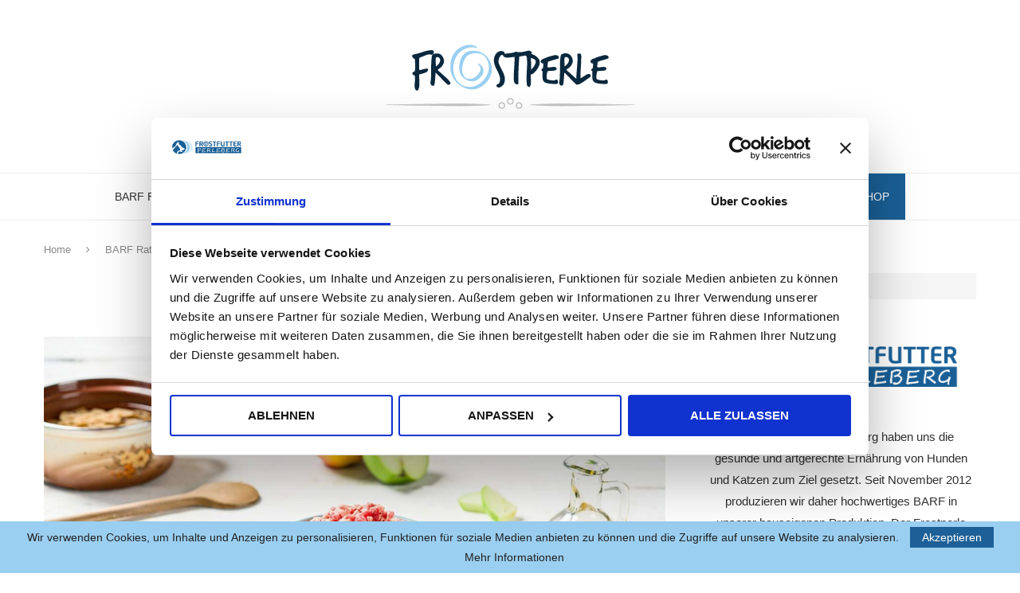

--- FILE ---
content_type: text/html; charset=UTF-8
request_url: https://frostfutter-perleberg.de/blog/muskelfleisch-fett-bei-barf/
body_size: 38313
content:
<!DOCTYPE html>
<html lang="de">
<head>
    <meta charset="UTF-8">
    <meta http-equiv="X-UA-Compatible" content="IE=edge">
    <meta name="viewport" content="width=device-width, initial-scale=1">
    <link rel="profile" href="https://gmpg.org/xfn/11"/>
    <link rel="alternate" type="application/rss+xml" title="Frostfutter Perleberg Blog RSS Feed"
          href="https://frostfutter-perleberg.de/blog/feed/"/>
    <link rel="alternate" type="application/atom+xml" title="Frostfutter Perleberg Blog Atom Feed"
          href="https://frostfutter-perleberg.de/blog/feed/atom/"/>
    <link rel="pingback" href=""/>
    <!--[if lt IE 9]>
	<script src="https://frostfutter-perleberg.de/blog/wp-content/themes/soledad/js/html5.js"></script>
	<![endif]-->
	<meta http-equiv='x-dns-prefetch-control' content='on'>
<meta name='robots' content='index, follow, max-image-preview:large, max-snippet:-1, max-video-preview:-1' />

<!-- Google Tag Manager for WordPress by gtm4wp.com -->
<script data-cfasync="false" data-pagespeed-no-defer>
	var gtm4wp_datalayer_name = "dataLayer";
	var dataLayer = dataLayer || [];
</script>
<!-- End Google Tag Manager for WordPress by gtm4wp.com -->
	<!-- This site is optimized with the Yoast SEO plugin v26.7 - https://yoast.com/wordpress/plugins/seo/ -->
	<title>Muskelfleisch &amp; Fett beim Barfen - Frostfutter Perleberg Blog</title>
	<meta name="description" content="Muskelfleisch ▷ eine wichtige BARF-Grundlage ✓ enthält Proteine ✓ liefert Energie ✓ alles zur BARF-Fütterung ➨ Jetzt Blogbeitrag lesen!" />
	<link rel="canonical" href="https://frostfutter-perleberg.de/blog/muskelfleisch-fett-bei-barf/" />
	<meta property="og:locale" content="de_DE" />
	<meta property="og:type" content="article" />
	<meta property="og:title" content="Muskelfleisch &amp; Fett beim Barfen - Frostfutter Perleberg Blog" />
	<meta property="og:description" content="Muskelfleisch ▷ eine wichtige BARF-Grundlage ✓ enthält Proteine ✓ liefert Energie ✓ alles zur BARF-Fütterung ➨ Jetzt Blogbeitrag lesen!" />
	<meta property="og:url" content="https://frostfutter-perleberg.de/blog/muskelfleisch-fett-bei-barf/" />
	<meta property="og:site_name" content="Frostfutter Perleberg Blog" />
	<meta property="article:publisher" content="https://www.facebook.com/frostfutter.perleberg" />
	<meta property="article:published_time" content="2020-12-14T10:42:00+00:00" />
	<meta property="article:modified_time" content="2023-07-19T09:20:29+00:00" />
	<meta property="og:image" content="https://frostfutter-perleberg.de/blog/wp-content/uploads/2020/12/muskelfleisch-fett-2.jpg" />
	<meta property="og:image:width" content="1287" />
	<meta property="og:image:height" content="858" />
	<meta property="og:image:type" content="image/jpeg" />
	<meta name="author" content="Lydia Ulbrich" />
	<meta name="twitter:card" content="summary_large_image" />
	<meta name="twitter:creator" content="@KKPetfood" />
	<meta name="twitter:site" content="@KKPetfood" />
	<meta name="twitter:label1" content="Verfasst von" />
	<meta name="twitter:data1" content="Lydia Ulbrich" />
	<meta name="twitter:label2" content="Geschätzte Lesezeit" />
	<meta name="twitter:data2" content="10 Minuten" />
	<script type="application/ld+json" class="yoast-schema-graph">{"@context":"https://schema.org","@graph":[{"@type":"Article","@id":"https://frostfutter-perleberg.de/blog/muskelfleisch-fett-bei-barf/#article","isPartOf":{"@id":"https://frostfutter-perleberg.de/blog/muskelfleisch-fett-bei-barf/"},"author":{"name":"Lydia Ulbrich","@id":"https://frostfutter-perleberg.de/blog/#/schema/person/a6fa305b6877fb4c4849e87db30ac0ae"},"headline":"Muskelfleisch &#038; Fett beim Barfen","datePublished":"2020-12-14T10:42:00+00:00","dateModified":"2023-07-19T09:20:29+00:00","mainEntityOfPage":{"@id":"https://frostfutter-perleberg.de/blog/muskelfleisch-fett-bei-barf/"},"wordCount":1711,"publisher":{"@id":"https://frostfutter-perleberg.de/blog/#organization"},"image":{"@id":"https://frostfutter-perleberg.de/blog/muskelfleisch-fett-bei-barf/#primaryimage"},"thumbnailUrl":"https://frostfutter-perleberg.de/blog/wp-content/uploads/2020/12/muskelfleisch-fett-2.jpg","articleSection":["BARF Ratgeber","Fette","Futtermittel"],"inLanguage":"de"},{"@type":"WebPage","@id":"https://frostfutter-perleberg.de/blog/muskelfleisch-fett-bei-barf/","url":"https://frostfutter-perleberg.de/blog/muskelfleisch-fett-bei-barf/","name":"Muskelfleisch & Fett beim Barfen - Frostfutter Perleberg Blog","isPartOf":{"@id":"https://frostfutter-perleberg.de/blog/#website"},"primaryImageOfPage":{"@id":"https://frostfutter-perleberg.de/blog/muskelfleisch-fett-bei-barf/#primaryimage"},"image":{"@id":"https://frostfutter-perleberg.de/blog/muskelfleisch-fett-bei-barf/#primaryimage"},"thumbnailUrl":"https://frostfutter-perleberg.de/blog/wp-content/uploads/2020/12/muskelfleisch-fett-2.jpg","datePublished":"2020-12-14T10:42:00+00:00","dateModified":"2023-07-19T09:20:29+00:00","description":"Muskelfleisch ▷ eine wichtige BARF-Grundlage ✓ enthält Proteine ✓ liefert Energie ✓ alles zur BARF-Fütterung ➨ Jetzt Blogbeitrag lesen!","breadcrumb":{"@id":"https://frostfutter-perleberg.de/blog/muskelfleisch-fett-bei-barf/#breadcrumb"},"inLanguage":"de","potentialAction":[{"@type":"ReadAction","target":["https://frostfutter-perleberg.de/blog/muskelfleisch-fett-bei-barf/"]}]},{"@type":"ImageObject","inLanguage":"de","@id":"https://frostfutter-perleberg.de/blog/muskelfleisch-fett-bei-barf/#primaryimage","url":"https://frostfutter-perleberg.de/blog/wp-content/uploads/2020/12/muskelfleisch-fett-2.jpg","contentUrl":"https://frostfutter-perleberg.de/blog/wp-content/uploads/2020/12/muskelfleisch-fett-2.jpg","width":1287,"height":858,"caption":"Muskelfleisch & Fett | Frostfutter Perleberg"},{"@type":"BreadcrumbList","@id":"https://frostfutter-perleberg.de/blog/muskelfleisch-fett-bei-barf/#breadcrumb","itemListElement":[{"@type":"ListItem","position":1,"name":"Startseite","item":"https://frostfutter-perleberg.de/blog/"},{"@type":"ListItem","position":2,"name":"Muskelfleisch &#038; Fett beim Barfen"}]},{"@type":"WebSite","@id":"https://frostfutter-perleberg.de/blog/#website","url":"https://frostfutter-perleberg.de/blog/","name":"Frostperle - das Magazin von Frostfutter Perleberg","description":"","publisher":{"@id":"https://frostfutter-perleberg.de/blog/#organization"},"potentialAction":[{"@type":"SearchAction","target":{"@type":"EntryPoint","urlTemplate":"https://frostfutter-perleberg.de/blog/?s={search_term_string}"},"query-input":{"@type":"PropertyValueSpecification","valueRequired":true,"valueName":"search_term_string"}}],"inLanguage":"de"},{"@type":"Organization","@id":"https://frostfutter-perleberg.de/blog/#organization","name":"Frostfutter Perleberg","url":"https://frostfutter-perleberg.de/blog/","logo":{"@type":"ImageObject","inLanguage":"de","@id":"https://frostfutter-perleberg.de/blog/#/schema/logo/image/","url":"https://frostfutter-perleberg.de/blog/wp-content/uploads/2020/11/Logo-Frostfutter-Perleberg-400x128-1.jpg","contentUrl":"https://frostfutter-perleberg.de/blog/wp-content/uploads/2020/11/Logo-Frostfutter-Perleberg-400x128-1.jpg","width":400,"height":128,"caption":"Frostfutter Perleberg"},"image":{"@id":"https://frostfutter-perleberg.de/blog/#/schema/logo/image/"},"sameAs":["https://www.facebook.com/frostfutter.perleberg","https://x.com/KKPetfood","https://www.instagram.com/frostfutter.perleberg/","https://www.pinterest.de/frostfutter_perleberg/","https://www.youtube.com/user/frostfutterperleberg"]},{"@type":"Person","@id":"https://frostfutter-perleberg.de/blog/#/schema/person/a6fa305b6877fb4c4849e87db30ac0ae","name":"Lydia Ulbrich","description":"Zertifizierte BARF-Beraterin Fasziniert von Hunden war Lydia schon von Klein auf und hat daher sowohl in ihrem privaten als auch beruflichen Werdegang immer wieder den Fokus auf den besten Freund des Menschen gelegt. So hat sie sich sowohl im Bereich Beschäftigung und Erziehung als auch Ernährung stetig weitergebildet. Heute ist sie zertifizierte Hunde-, Fitness- und Zughundetrainerin sowie Ernährungsberaterin für Hunde und Katzen nach Swanie Simon. Seit 2018 ergänzt sie gemeinsam mit Bürohündin Nelly unser Marketing Team mit ihrem ganzheitlichen Wissen.","url":"https://frostfutter-perleberg.de/blog/author/lydia-ulbrich/"}]}</script>
	<!-- / Yoast SEO plugin. -->


<link rel="alternate" type="application/rss+xml" title="Frostfutter Perleberg Blog &raquo; Feed" href="https://frostfutter-perleberg.de/blog/feed/" />
<link rel="alternate" title="oEmbed (JSON)" type="application/json+oembed" href="https://frostfutter-perleberg.de/blog/wp-json/oembed/1.0/embed?url=https%3A%2F%2Ffrostfutter-perleberg.de%2Fblog%2Fmuskelfleisch-fett-bei-barf%2F" />
<link rel="alternate" title="oEmbed (XML)" type="text/xml+oembed" href="https://frostfutter-perleberg.de/blog/wp-json/oembed/1.0/embed?url=https%3A%2F%2Ffrostfutter-perleberg.de%2Fblog%2Fmuskelfleisch-fett-bei-barf%2F&#038;format=xml" />
<style id='wp-img-auto-sizes-contain-inline-css' type='text/css'>
img:is([sizes=auto i],[sizes^="auto," i]){contain-intrinsic-size:3000px 1500px}
/*# sourceURL=wp-img-auto-sizes-contain-inline-css */
</style>
<link rel='stylesheet' id='penci-folding-css' href='https://frostfutter-perleberg.de/blog/wp-content/themes/soledad/inc/elementor/assets/css/fold.css?ver=8.7.0' type='text/css' media='all' />
<style id='wp-emoji-styles-inline-css' type='text/css'>

	img.wp-smiley, img.emoji {
		display: inline !important;
		border: none !important;
		box-shadow: none !important;
		height: 1em !important;
		width: 1em !important;
		margin: 0 0.07em !important;
		vertical-align: -0.1em !important;
		background: none !important;
		padding: 0 !important;
	}
/*# sourceURL=wp-emoji-styles-inline-css */
</style>
<style id='classic-theme-styles-inline-css' type='text/css'>
/*! This file is auto-generated */
.wp-block-button__link{color:#fff;background-color:#32373c;border-radius:9999px;box-shadow:none;text-decoration:none;padding:calc(.667em + 2px) calc(1.333em + 2px);font-size:1.125em}.wp-block-file__button{background:#32373c;color:#fff;text-decoration:none}
/*# sourceURL=/wp-includes/css/classic-themes.min.css */
</style>
<style id='block-soledad-style-inline-css' type='text/css'>
.pchead-e-block{--pcborder-cl:#dedede;--pcaccent-cl:#6eb48c}.heading1-style-1>h1,.heading1-style-2>h1,.heading2-style-1>h2,.heading2-style-2>h2,.heading3-style-1>h3,.heading3-style-2>h3,.heading4-style-1>h4,.heading4-style-2>h4,.heading5-style-1>h5,.heading5-style-2>h5{padding-bottom:8px;border-bottom:1px solid var(--pcborder-cl);overflow:hidden}.heading1-style-2>h1,.heading2-style-2>h2,.heading3-style-2>h3,.heading4-style-2>h4,.heading5-style-2>h5{border-bottom-width:0;position:relative}.heading1-style-2>h1:before,.heading2-style-2>h2:before,.heading3-style-2>h3:before,.heading4-style-2>h4:before,.heading5-style-2>h5:before{content:'';width:50px;height:2px;bottom:0;left:0;z-index:2;background:var(--pcaccent-cl);position:absolute}.heading1-style-2>h1:after,.heading2-style-2>h2:after,.heading3-style-2>h3:after,.heading4-style-2>h4:after,.heading5-style-2>h5:after{content:'';width:100%;height:2px;bottom:0;left:20px;z-index:1;background:var(--pcborder-cl);position:absolute}.heading1-style-3>h1,.heading1-style-4>h1,.heading2-style-3>h2,.heading2-style-4>h2,.heading3-style-3>h3,.heading3-style-4>h3,.heading4-style-3>h4,.heading4-style-4>h4,.heading5-style-3>h5,.heading5-style-4>h5{position:relative;padding-left:20px}.heading1-style-3>h1:before,.heading1-style-4>h1:before,.heading2-style-3>h2:before,.heading2-style-4>h2:before,.heading3-style-3>h3:before,.heading3-style-4>h3:before,.heading4-style-3>h4:before,.heading4-style-4>h4:before,.heading5-style-3>h5:before,.heading5-style-4>h5:before{width:10px;height:100%;content:'';position:absolute;top:0;left:0;bottom:0;background:var(--pcaccent-cl)}.heading1-style-4>h1,.heading2-style-4>h2,.heading3-style-4>h3,.heading4-style-4>h4,.heading5-style-4>h5{padding:10px 20px;background:#f1f1f1}.heading1-style-5>h1,.heading2-style-5>h2,.heading3-style-5>h3,.heading4-style-5>h4,.heading5-style-5>h5{position:relative;z-index:1}.heading1-style-5>h1:before,.heading2-style-5>h2:before,.heading3-style-5>h3:before,.heading4-style-5>h4:before,.heading5-style-5>h5:before{content:"";position:absolute;left:0;bottom:0;width:200px;height:50%;transform:skew(-25deg) translateX(0);background:var(--pcaccent-cl);z-index:-1;opacity:.4}.heading1-style-6>h1,.heading2-style-6>h2,.heading3-style-6>h3,.heading4-style-6>h4,.heading5-style-6>h5{text-decoration:underline;text-underline-offset:2px;text-decoration-thickness:4px;text-decoration-color:var(--pcaccent-cl)}
/*# sourceURL=https://frostfutter-perleberg.de/blog/wp-content/themes/soledad/inc/block/heading-styles/build/style.min.css */
</style>
<style id='global-styles-inline-css' type='text/css'>
:root{--wp--preset--aspect-ratio--square: 1;--wp--preset--aspect-ratio--4-3: 4/3;--wp--preset--aspect-ratio--3-4: 3/4;--wp--preset--aspect-ratio--3-2: 3/2;--wp--preset--aspect-ratio--2-3: 2/3;--wp--preset--aspect-ratio--16-9: 16/9;--wp--preset--aspect-ratio--9-16: 9/16;--wp--preset--color--black: #000000;--wp--preset--color--cyan-bluish-gray: #abb8c3;--wp--preset--color--white: #ffffff;--wp--preset--color--pale-pink: #f78da7;--wp--preset--color--vivid-red: #cf2e2e;--wp--preset--color--luminous-vivid-orange: #ff6900;--wp--preset--color--luminous-vivid-amber: #fcb900;--wp--preset--color--light-green-cyan: #7bdcb5;--wp--preset--color--vivid-green-cyan: #00d084;--wp--preset--color--pale-cyan-blue: #8ed1fc;--wp--preset--color--vivid-cyan-blue: #0693e3;--wp--preset--color--vivid-purple: #9b51e0;--wp--preset--gradient--vivid-cyan-blue-to-vivid-purple: linear-gradient(135deg,rgb(6,147,227) 0%,rgb(155,81,224) 100%);--wp--preset--gradient--light-green-cyan-to-vivid-green-cyan: linear-gradient(135deg,rgb(122,220,180) 0%,rgb(0,208,130) 100%);--wp--preset--gradient--luminous-vivid-amber-to-luminous-vivid-orange: linear-gradient(135deg,rgb(252,185,0) 0%,rgb(255,105,0) 100%);--wp--preset--gradient--luminous-vivid-orange-to-vivid-red: linear-gradient(135deg,rgb(255,105,0) 0%,rgb(207,46,46) 100%);--wp--preset--gradient--very-light-gray-to-cyan-bluish-gray: linear-gradient(135deg,rgb(238,238,238) 0%,rgb(169,184,195) 100%);--wp--preset--gradient--cool-to-warm-spectrum: linear-gradient(135deg,rgb(74,234,220) 0%,rgb(151,120,209) 20%,rgb(207,42,186) 40%,rgb(238,44,130) 60%,rgb(251,105,98) 80%,rgb(254,248,76) 100%);--wp--preset--gradient--blush-light-purple: linear-gradient(135deg,rgb(255,206,236) 0%,rgb(152,150,240) 100%);--wp--preset--gradient--blush-bordeaux: linear-gradient(135deg,rgb(254,205,165) 0%,rgb(254,45,45) 50%,rgb(107,0,62) 100%);--wp--preset--gradient--luminous-dusk: linear-gradient(135deg,rgb(255,203,112) 0%,rgb(199,81,192) 50%,rgb(65,88,208) 100%);--wp--preset--gradient--pale-ocean: linear-gradient(135deg,rgb(255,245,203) 0%,rgb(182,227,212) 50%,rgb(51,167,181) 100%);--wp--preset--gradient--electric-grass: linear-gradient(135deg,rgb(202,248,128) 0%,rgb(113,206,126) 100%);--wp--preset--gradient--midnight: linear-gradient(135deg,rgb(2,3,129) 0%,rgb(40,116,252) 100%);--wp--preset--font-size--small: 12px;--wp--preset--font-size--medium: 20px;--wp--preset--font-size--large: 32px;--wp--preset--font-size--x-large: 42px;--wp--preset--font-size--normal: 14px;--wp--preset--font-size--huge: 42px;--wp--preset--spacing--20: 0.44rem;--wp--preset--spacing--30: 0.67rem;--wp--preset--spacing--40: 1rem;--wp--preset--spacing--50: 1.5rem;--wp--preset--spacing--60: 2.25rem;--wp--preset--spacing--70: 3.38rem;--wp--preset--spacing--80: 5.06rem;--wp--preset--shadow--natural: 6px 6px 9px rgba(0, 0, 0, 0.2);--wp--preset--shadow--deep: 12px 12px 50px rgba(0, 0, 0, 0.4);--wp--preset--shadow--sharp: 6px 6px 0px rgba(0, 0, 0, 0.2);--wp--preset--shadow--outlined: 6px 6px 0px -3px rgb(255, 255, 255), 6px 6px rgb(0, 0, 0);--wp--preset--shadow--crisp: 6px 6px 0px rgb(0, 0, 0);}:where(.is-layout-flex){gap: 0.5em;}:where(.is-layout-grid){gap: 0.5em;}body .is-layout-flex{display: flex;}.is-layout-flex{flex-wrap: wrap;align-items: center;}.is-layout-flex > :is(*, div){margin: 0;}body .is-layout-grid{display: grid;}.is-layout-grid > :is(*, div){margin: 0;}:where(.wp-block-columns.is-layout-flex){gap: 2em;}:where(.wp-block-columns.is-layout-grid){gap: 2em;}:where(.wp-block-post-template.is-layout-flex){gap: 1.25em;}:where(.wp-block-post-template.is-layout-grid){gap: 1.25em;}.has-black-color{color: var(--wp--preset--color--black) !important;}.has-cyan-bluish-gray-color{color: var(--wp--preset--color--cyan-bluish-gray) !important;}.has-white-color{color: var(--wp--preset--color--white) !important;}.has-pale-pink-color{color: var(--wp--preset--color--pale-pink) !important;}.has-vivid-red-color{color: var(--wp--preset--color--vivid-red) !important;}.has-luminous-vivid-orange-color{color: var(--wp--preset--color--luminous-vivid-orange) !important;}.has-luminous-vivid-amber-color{color: var(--wp--preset--color--luminous-vivid-amber) !important;}.has-light-green-cyan-color{color: var(--wp--preset--color--light-green-cyan) !important;}.has-vivid-green-cyan-color{color: var(--wp--preset--color--vivid-green-cyan) !important;}.has-pale-cyan-blue-color{color: var(--wp--preset--color--pale-cyan-blue) !important;}.has-vivid-cyan-blue-color{color: var(--wp--preset--color--vivid-cyan-blue) !important;}.has-vivid-purple-color{color: var(--wp--preset--color--vivid-purple) !important;}.has-black-background-color{background-color: var(--wp--preset--color--black) !important;}.has-cyan-bluish-gray-background-color{background-color: var(--wp--preset--color--cyan-bluish-gray) !important;}.has-white-background-color{background-color: var(--wp--preset--color--white) !important;}.has-pale-pink-background-color{background-color: var(--wp--preset--color--pale-pink) !important;}.has-vivid-red-background-color{background-color: var(--wp--preset--color--vivid-red) !important;}.has-luminous-vivid-orange-background-color{background-color: var(--wp--preset--color--luminous-vivid-orange) !important;}.has-luminous-vivid-amber-background-color{background-color: var(--wp--preset--color--luminous-vivid-amber) !important;}.has-light-green-cyan-background-color{background-color: var(--wp--preset--color--light-green-cyan) !important;}.has-vivid-green-cyan-background-color{background-color: var(--wp--preset--color--vivid-green-cyan) !important;}.has-pale-cyan-blue-background-color{background-color: var(--wp--preset--color--pale-cyan-blue) !important;}.has-vivid-cyan-blue-background-color{background-color: var(--wp--preset--color--vivid-cyan-blue) !important;}.has-vivid-purple-background-color{background-color: var(--wp--preset--color--vivid-purple) !important;}.has-black-border-color{border-color: var(--wp--preset--color--black) !important;}.has-cyan-bluish-gray-border-color{border-color: var(--wp--preset--color--cyan-bluish-gray) !important;}.has-white-border-color{border-color: var(--wp--preset--color--white) !important;}.has-pale-pink-border-color{border-color: var(--wp--preset--color--pale-pink) !important;}.has-vivid-red-border-color{border-color: var(--wp--preset--color--vivid-red) !important;}.has-luminous-vivid-orange-border-color{border-color: var(--wp--preset--color--luminous-vivid-orange) !important;}.has-luminous-vivid-amber-border-color{border-color: var(--wp--preset--color--luminous-vivid-amber) !important;}.has-light-green-cyan-border-color{border-color: var(--wp--preset--color--light-green-cyan) !important;}.has-vivid-green-cyan-border-color{border-color: var(--wp--preset--color--vivid-green-cyan) !important;}.has-pale-cyan-blue-border-color{border-color: var(--wp--preset--color--pale-cyan-blue) !important;}.has-vivid-cyan-blue-border-color{border-color: var(--wp--preset--color--vivid-cyan-blue) !important;}.has-vivid-purple-border-color{border-color: var(--wp--preset--color--vivid-purple) !important;}.has-vivid-cyan-blue-to-vivid-purple-gradient-background{background: var(--wp--preset--gradient--vivid-cyan-blue-to-vivid-purple) !important;}.has-light-green-cyan-to-vivid-green-cyan-gradient-background{background: var(--wp--preset--gradient--light-green-cyan-to-vivid-green-cyan) !important;}.has-luminous-vivid-amber-to-luminous-vivid-orange-gradient-background{background: var(--wp--preset--gradient--luminous-vivid-amber-to-luminous-vivid-orange) !important;}.has-luminous-vivid-orange-to-vivid-red-gradient-background{background: var(--wp--preset--gradient--luminous-vivid-orange-to-vivid-red) !important;}.has-very-light-gray-to-cyan-bluish-gray-gradient-background{background: var(--wp--preset--gradient--very-light-gray-to-cyan-bluish-gray) !important;}.has-cool-to-warm-spectrum-gradient-background{background: var(--wp--preset--gradient--cool-to-warm-spectrum) !important;}.has-blush-light-purple-gradient-background{background: var(--wp--preset--gradient--blush-light-purple) !important;}.has-blush-bordeaux-gradient-background{background: var(--wp--preset--gradient--blush-bordeaux) !important;}.has-luminous-dusk-gradient-background{background: var(--wp--preset--gradient--luminous-dusk) !important;}.has-pale-ocean-gradient-background{background: var(--wp--preset--gradient--pale-ocean) !important;}.has-electric-grass-gradient-background{background: var(--wp--preset--gradient--electric-grass) !important;}.has-midnight-gradient-background{background: var(--wp--preset--gradient--midnight) !important;}.has-small-font-size{font-size: var(--wp--preset--font-size--small) !important;}.has-medium-font-size{font-size: var(--wp--preset--font-size--medium) !important;}.has-large-font-size{font-size: var(--wp--preset--font-size--large) !important;}.has-x-large-font-size{font-size: var(--wp--preset--font-size--x-large) !important;}
:where(.wp-block-post-template.is-layout-flex){gap: 1.25em;}:where(.wp-block-post-template.is-layout-grid){gap: 1.25em;}
:where(.wp-block-term-template.is-layout-flex){gap: 1.25em;}:where(.wp-block-term-template.is-layout-grid){gap: 1.25em;}
:where(.wp-block-columns.is-layout-flex){gap: 2em;}:where(.wp-block-columns.is-layout-grid){gap: 2em;}
:root :where(.wp-block-pullquote){font-size: 1.5em;line-height: 1.6;}
/*# sourceURL=global-styles-inline-css */
</style>
<link rel='stylesheet' id='contact-form-7-css' href='https://frostfutter-perleberg.de/blog/wp-content/plugins/contact-form-7/includes/css/styles.css?ver=6.1.4' type='text/css' media='all' />
<link rel='stylesheet' id='penci-review-css' href='https://frostfutter-perleberg.de/blog/wp-content/plugins/penci-review/css/style.css?ver=3.4' type='text/css' media='all' />
<link rel='stylesheet' id='penci-soledad-parent-style-css' href='https://frostfutter-perleberg.de/blog/wp-content/themes/soledad/style.css?ver=6.9' type='text/css' media='all' />
<link rel='stylesheet' id='penci-main-style-css' href='https://frostfutter-perleberg.de/blog/wp-content/themes/soledad/main.css?ver=8.7.0' type='text/css' media='all' />
<link rel='stylesheet' id='penci-swiper-bundle-css' href='https://frostfutter-perleberg.de/blog/wp-content/themes/soledad/css/swiper-bundle.min.css?ver=8.7.0' type='text/css' media='all' />
<link rel='stylesheet' id='penci-font-awesomeold-css' href='https://frostfutter-perleberg.de/blog/wp-content/themes/soledad/css/font-awesome.4.7.0.swap.min.css?ver=4.7.0' type='text/css' media='all' />
<link rel='stylesheet' id='penci_icon-css' href='https://frostfutter-perleberg.de/blog/wp-content/themes/soledad/css/penci-icon.css?ver=8.7.0' type='text/css' media='all' />
<link rel='stylesheet' id='penci_style-css' href='https://frostfutter-perleberg.de/blog/wp-content/themes/soledad-child/style.css?ver=8.7.0' type='text/css' media='all' />
<link rel='stylesheet' id='penci_social_counter-css' href='https://frostfutter-perleberg.de/blog/wp-content/themes/soledad/css/social-counter.css?ver=8.7.0' type='text/css' media='all' />
<link rel='stylesheet' id='elementor-icons-css' href='https://frostfutter-perleberg.de/blog/wp-content/plugins/elementor/assets/lib/eicons/css/elementor-icons.min.css?ver=5.44.0' type='text/css' media='all' />
<link rel='stylesheet' id='elementor-frontend-css' href='https://frostfutter-perleberg.de/blog/wp-content/plugins/elementor/assets/css/frontend.min.css?ver=3.33.4' type='text/css' media='all' />
<link rel='stylesheet' id='elementor-post-25-css' href='https://frostfutter-perleberg.de/blog/wp-content/uploads/elementor/css/post-25.css?ver=1768468480' type='text/css' media='all' />
<link rel='stylesheet' id='widget-divider-css' href='https://frostfutter-perleberg.de/blog/wp-content/plugins/elementor/assets/css/widget-divider.min.css?ver=3.33.4' type='text/css' media='all' />
<link rel='stylesheet' id='widget-icon-box-css' href='https://frostfutter-perleberg.de/blog/wp-content/plugins/elementor/assets/css/widget-icon-box.min.css?ver=3.33.4' type='text/css' media='all' />
<link rel='stylesheet' id='widget-spacer-css' href='https://frostfutter-perleberg.de/blog/wp-content/plugins/elementor/assets/css/widget-spacer.min.css?ver=3.33.4' type='text/css' media='all' />
<link rel='stylesheet' id='widget-image-css' href='https://frostfutter-perleberg.de/blog/wp-content/plugins/elementor/assets/css/widget-image.min.css?ver=3.33.4' type='text/css' media='all' />
<link rel='stylesheet' id='elementor-post-1002-css' href='https://frostfutter-perleberg.de/blog/wp-content/uploads/elementor/css/post-1002.css?ver=1768484807' type='text/css' media='all' />
<link rel='stylesheet' id='penci-recipe-css-css' href='https://frostfutter-perleberg.de/blog/wp-content/plugins/penci-recipe/css/recipe.css?ver=4.1' type='text/css' media='all' />
<link rel='stylesheet' id='elementor-icons-shared-0-css' href='https://frostfutter-perleberg.de/blog/wp-content/plugins/elementor/assets/lib/font-awesome/css/fontawesome.min.css?ver=5.15.3' type='text/css' media='all' />
<link rel='stylesheet' id='elementor-icons-fa-solid-css' href='https://frostfutter-perleberg.de/blog/wp-content/plugins/elementor/assets/lib/font-awesome/css/solid.min.css?ver=5.15.3' type='text/css' media='all' />
<link rel='stylesheet' id='elementor-icons-fa-regular-css' href='https://frostfutter-perleberg.de/blog/wp-content/plugins/elementor/assets/lib/font-awesome/css/regular.min.css?ver=5.15.3' type='text/css' media='all' />
<script type="text/javascript" src="https://frostfutter-perleberg.de/blog/wp-includes/js/jquery/jquery.min.js?ver=3.7.1" id="jquery-core-js"></script>
<script type="text/javascript" src="https://frostfutter-perleberg.de/blog/wp-includes/js/jquery/jquery-migrate.min.js?ver=3.4.1" id="jquery-migrate-js"></script>
<link rel="https://api.w.org/" href="https://frostfutter-perleberg.de/blog/wp-json/" /><link rel="alternate" title="JSON" type="application/json" href="https://frostfutter-perleberg.de/blog/wp-json/wp/v2/posts/1002" /><link rel="EditURI" type="application/rsd+xml" title="RSD" href="https://frostfutter-perleberg.de/blog/xmlrpc.php?rsd" />
<meta name="generator" content="WordPress 6.9" />
<meta name="generator" content="Soledad 8.7.0" />
<link rel='shortlink' href='https://frostfutter-perleberg.de/blog/?p=1002' />
    <style type="text/css">
                                                                                                                                            </style>
	
<!-- Google Tag Manager for WordPress by gtm4wp.com -->
<!-- GTM Container placement set to footer -->
<script data-cfasync="false" data-pagespeed-no-defer type="text/javascript">
	var dataLayer_content = {"pagePostType":"post","pagePostType2":"single-post","pageCategory":["barf-ratgeber","fette","futtermittel"],"pagePostAuthor":"Lydia Ulbrich"};
	dataLayer.push( dataLayer_content );
</script>
<script data-cfasync="false" data-pagespeed-no-defer type="text/javascript">
(function(w,d,s,l,i){w[l]=w[l]||[];w[l].push({'gtm.start':
new Date().getTime(),event:'gtm.js'});var f=d.getElementsByTagName(s)[0],
j=d.createElement(s),dl=l!='dataLayer'?'&l='+l:'';j.async=true;j.src=
'//www.googletagmanager.com/gtm.js?id='+i+dl;f.parentNode.insertBefore(j,f);
})(window,document,'script','dataLayer','GTM-T9C8NLJ');
</script>
<!-- End Google Tag Manager for WordPress by gtm4wp.com --><style id="penci-custom-style" type="text/css">body{ --pcbg-cl: #fff; --pctext-cl: #313131; --pcborder-cl: #dedede; --pcheading-cl: #313131; --pcmeta-cl: #888888; --pcaccent-cl: #6eb48c; --pcbody-font: 'PT Serif', serif; --pchead-font: 'Raleway', sans-serif; --pchead-wei: bold; --pcava_bdr:10px;--pcajs_fvw:470px;--pcajs_fvmw:220px; } .single.penci-body-single-style-5 #header, .single.penci-body-single-style-6 #header, .single.penci-body-single-style-10 #header, .single.penci-body-single-style-5 .pc-wrapbuilder-header, .single.penci-body-single-style-6 .pc-wrapbuilder-header, .single.penci-body-single-style-10 .pc-wrapbuilder-header { --pchd-mg: 40px; } .fluid-width-video-wrapper > div { position: absolute; left: 0; right: 0; top: 0; width: 100%; height: 100%; } .yt-video-place { position: relative; text-align: center; } .yt-video-place.embed-responsive .start-video { display: block; top: 0; left: 0; bottom: 0; right: 0; position: absolute; transform: none; } .yt-video-place.embed-responsive .start-video img { margin: 0; padding: 0; top: 50%; display: inline-block; position: absolute; left: 50%; transform: translate(-50%, -50%); width: 68px; height: auto; } .mfp-bg { top: 0; left: 0; width: 100%; height: 100%; z-index: 9999999; overflow: hidden; position: fixed; background: #0b0b0b; opacity: .8; filter: alpha(opacity=80) } .mfp-wrap { top: 0; left: 0; width: 100%; height: 100%; z-index: 9999999; position: fixed; outline: none !important; -webkit-backface-visibility: hidden } @font-face{font-family:"trashhand";font-weight:400;font-display:swap;src:url(https://frostfutter-perleberg.de/blog/wp-content/uploads/2020/11/trashhand-webfont.woff) format("woff");} body { --pchead-font: 'Raleway', sans-serif; } body { --pcbody-font: 'Open Sans', sans-serif; } p{ line-height: 1.8; } .penci-hide-tagupdated{ display: none !important; } body, .widget ul li a{ font-size: 15px; } .widget ul li, .widget ol li, .post-entry, p, .post-entry p { font-size: 15px; line-height: 1.8; } body { --pchead-wei: bold; } .featured-area.featured-style-42 .item-inner-content, .featured-style-41 .swiper-slide, .slider-40-wrapper .nav-thumb-creative .thumb-container:after,.penci-slider44-t-item:before,.penci-slider44-main-wrapper .item, .featured-area .penci-image-holder, .featured-area .penci-slider4-overlay, .featured-area .penci-slide-overlay .overlay-link, .featured-style-29 .featured-slider-overlay, .penci-slider38-overlay{ border-radius: ; -webkit-border-radius: ; } .penci-featured-content-right:before{ border-top-right-radius: ; border-bottom-right-radius: ; } .penci-flat-overlay .penci-slide-overlay .penci-mag-featured-content:before{ border-bottom-left-radius: ; border-bottom-right-radius: ; } .container-single .post-image{ border-radius: ; -webkit-border-radius: ; } .penci-mega-post-inner, .penci-mega-thumbnail .penci-image-holder{ border-radius: ; -webkit-border-radius: ; } #navigation .menu > li > a, #navigation ul.menu ul.sub-menu li > a, .navigation ul.menu ul.sub-menu li > a, .penci-menu-hbg .menu li a, #sidebar-nav .menu li a, #navigation .penci-megamenu .penci-mega-child-categories a, .navigation .penci-megamenu .penci-mega-child-categories a{ font-weight: 500; } body.penci-body-boxed { background-image: url(https://frostfutter-perleberg.de/blog/wp-content/uploads/2020/06/ecailles.png); } body.penci-body-boxed { background-repeat:repeat; } body.penci-body-boxed { background-size:auto; } #logo a { max-width:360px; width: 100%; } @media only screen and (max-width: 960px) and (min-width: 768px){ #logo img{ max-width: 100%; } } body{ --pcborder-cl: #08283d; } #main #bbpress-forums .bbp-login-form fieldset.bbp-form select, #main #bbpress-forums .bbp-login-form .bbp-form input[type="password"], #main #bbpress-forums .bbp-login-form .bbp-form input[type="text"], .widget ul li, .grid-mixed, .penci-post-box-meta, .penci-pagination.penci-ajax-more a.penci-ajax-more-button, .widget-social a i, .penci-home-popular-posts, .header-header-1.has-bottom-line, .header-header-4.has-bottom-line, .header-header-7.has-bottom-line, .container-single .post-entry .post-tags a,.tags-share-box.tags-share-box-2_3,.tags-share-box.tags-share-box-top, .tags-share-box, .post-author, .post-pagination, .post-related, .post-comments .post-title-box, .comments .comment, #respond textarea, .wpcf7 textarea, #respond input, div.wpforms-container .wpforms-form.wpforms-form input[type=date], div.wpforms-container .wpforms-form.wpforms-form input[type=datetime], div.wpforms-container .wpforms-form.wpforms-form input[type=datetime-local], div.wpforms-container .wpforms-form.wpforms-form input[type=email], div.wpforms-container .wpforms-form.wpforms-form input[type=month], div.wpforms-container .wpforms-form.wpforms-form input[type=number], div.wpforms-container .wpforms-form.wpforms-form input[type=password], div.wpforms-container .wpforms-form.wpforms-form input[type=range], div.wpforms-container .wpforms-form.wpforms-form input[type=search], div.wpforms-container .wpforms-form.wpforms-form input[type=tel], div.wpforms-container .wpforms-form.wpforms-form input[type=text], div.wpforms-container .wpforms-form.wpforms-form input[type=time], div.wpforms-container .wpforms-form.wpforms-form input[type=url], div.wpforms-container .wpforms-form.wpforms-form input[type=week], div.wpforms-container .wpforms-form.wpforms-form select, div.wpforms-container .wpforms-form.wpforms-form textarea, .wpcf7 input, .widget_wysija input, #respond h3, form.pc-searchform input.search-input, .post-password-form input[type="text"], .post-password-form input[type="email"], .post-password-form input[type="password"], .post-password-form input[type="number"], .penci-recipe, .penci-recipe-heading, .penci-recipe-ingredients, .penci-recipe-notes, .penci-pagination ul.page-numbers li span, .penci-pagination ul.page-numbers li a, #comments_pagination span, #comments_pagination a, body.author .post-author, .tags-share-box.hide-tags.page-share, .penci-grid li.list-post, .penci-grid li.list-boxed-post-2 .content-boxed-2, .home-featured-cat-content .mag-post-box, .home-featured-cat-content.style-2 .mag-post-box.first-post, .home-featured-cat-content.style-10 .mag-post-box.first-post, .widget select, .widget ul ul, .widget input[type="text"], .widget input[type="email"], .widget input[type="date"], .widget input[type="number"], .widget input[type="search"], .widget .tagcloud a, #wp-calendar tbody td, .woocommerce div.product .entry-summary div[itemprop="description"] td, .woocommerce div.product .entry-summary div[itemprop="description"] th, .woocommerce div.product .woocommerce-tabs #tab-description td, .woocommerce div.product .woocommerce-tabs #tab-description th, .woocommerce-product-details__short-description td, th, .woocommerce ul.cart_list li, .woocommerce ul.product_list_widget li, .woocommerce .widget_shopping_cart .total, .woocommerce.widget_shopping_cart .total, .woocommerce .woocommerce-product-search input[type="search"], .woocommerce nav.woocommerce-pagination ul li a, .woocommerce nav.woocommerce-pagination ul li span, .woocommerce div.product .product_meta, .woocommerce div.product .woocommerce-tabs ul.tabs, .woocommerce div.product .related > h2, .woocommerce div.product .upsells > h2, .woocommerce #reviews #comments ol.commentlist li .comment-text, .woocommerce table.shop_table td, .post-entry td, .post-entry th, #add_payment_method .cart-collaterals .cart_totals tr td, #add_payment_method .cart-collaterals .cart_totals tr th, .woocommerce-cart .cart-collaterals .cart_totals tr td, .woocommerce-cart .cart-collaterals .cart_totals tr th, .woocommerce-checkout .cart-collaterals .cart_totals tr td, .woocommerce-checkout .cart-collaterals .cart_totals tr th, .woocommerce-cart .cart-collaterals .cart_totals table, .woocommerce-cart table.cart td.actions .coupon .input-text, .woocommerce table.shop_table a.remove, .woocommerce form .form-row .input-text, .woocommerce-page form .form-row .input-text, .woocommerce .woocommerce-error, .woocommerce .woocommerce-info, .woocommerce .woocommerce-message, .woocommerce form.checkout_coupon, .woocommerce form.login, .woocommerce form.register, .woocommerce form.checkout table.shop_table, .woocommerce-checkout #payment ul.payment_methods, .post-entry table, .wrapper-penci-review, .penci-review-container.penci-review-count, #penci-demobar .style-toggle, #widget-area, .post-entry hr, .wpb_text_column hr, #buddypress .dir-search input[type=search], #buddypress .dir-search input[type=text], #buddypress .groups-members-search input[type=search], #buddypress .groups-members-search input[type=text], #buddypress ul.item-list, #buddypress .profile[role=main], #buddypress select, #buddypress div.pagination .pagination-links span, #buddypress div.pagination .pagination-links a, #buddypress div.pagination .pag-count, #buddypress div.pagination .pagination-links a:hover, #buddypress ul.item-list li, #buddypress table.forum tr td.label, #buddypress table.messages-notices tr td.label, #buddypress table.notifications tr td.label, #buddypress table.notifications-settings tr td.label, #buddypress table.profile-fields tr td.label, #buddypress table.wp-profile-fields tr td.label, #buddypress table.profile-fields:last-child, #buddypress form#whats-new-form textarea, #buddypress .standard-form input[type=text], #buddypress .standard-form input[type=color], #buddypress .standard-form input[type=date], #buddypress .standard-form input[type=datetime], #buddypress .standard-form input[type=datetime-local], #buddypress .standard-form input[type=email], #buddypress .standard-form input[type=month], #buddypress .standard-form input[type=number], #buddypress .standard-form input[type=range], #buddypress .standard-form input[type=search], #buddypress .standard-form input[type=password], #buddypress .standard-form input[type=tel], #buddypress .standard-form input[type=time], #buddypress .standard-form input[type=url], #buddypress .standard-form input[type=week], .bp-avatar-nav ul, .bp-avatar-nav ul.avatar-nav-items li.current, #bbpress-forums li.bbp-body ul.forum, #bbpress-forums li.bbp-body ul.topic, #bbpress-forums li.bbp-footer, .bbp-pagination-links a, .bbp-pagination-links span.current, .wrapper-boxed .bbp-pagination-links a:hover, .wrapper-boxed .bbp-pagination-links span.current, #buddypress .standard-form select, #buddypress .standard-form input[type=password], #buddypress .activity-list li.load-more a, #buddypress .activity-list li.load-newest a, #buddypress ul.button-nav li a, #buddypress div.generic-button a, #buddypress .comment-reply-link, #bbpress-forums div.bbp-template-notice.info, #bbpress-forums #bbp-search-form #bbp_search, #bbpress-forums .bbp-forums-list, #bbpress-forums #bbp_topic_title, #bbpress-forums #bbp_topic_tags, #bbpress-forums .wp-editor-container, .widget_display_stats dd, .widget_display_stats dt, div.bbp-forum-header, div.bbp-topic-header, div.bbp-reply-header, .widget input[type="text"], .widget input[type="email"], .widget input[type="date"], .widget input[type="number"], .widget input[type="search"], .widget input[type="password"], blockquote.wp-block-quote, .post-entry blockquote.wp-block-quote, .wp-block-quote:not(.is-large):not(.is-style-large), .post-entry pre, .wp-block-pullquote:not(.is-style-solid-color), .post-entry hr.wp-block-separator, .wp-block-separator, .wp-block-latest-posts, .wp-block-yoast-how-to-block ol.schema-how-to-steps, .wp-block-yoast-how-to-block ol.schema-how-to-steps li, .wp-block-yoast-faq-block .schema-faq-section, .post-entry .wp-block-quote, .wpb_text_column .wp-block-quote, .woocommerce .page-description .wp-block-quote, .wp-block-search .wp-block-search__input{ border-color: var(--pcborder-cl); } .penci-recipe-index-wrap h4.recipe-index-heading > span:before, .penci-recipe-index-wrap h4.recipe-index-heading > span:after{ border-color: var(--pcborder-cl); opacity: 1; } .tags-share-box .single-comment-o:after, .post-share a.penci-post-like:after{ background-color: var(--pcborder-cl); } .penci-grid .list-post.list-boxed-post{ border-color: var(--pcborder-cl) !important; } .penci-post-box-meta.penci-post-box-grid:before, .woocommerce .widget_price_filter .ui-slider .ui-slider-range{ background-color: var(--pcborder-cl); } .penci-pagination.penci-ajax-more a.penci-ajax-more-button.loading-posts{ border-color: var(--pcborder-cl) !important; } .penci-vernav-enable .penci-menu-hbg{ box-shadow: none; -webkit-box-shadow: none; -moz-box-shadow: none; } .penci-vernav-enable.penci-vernav-poleft .penci-menu-hbg{ border-right: 1px solid var(--pcborder-cl); } .penci-vernav-enable.penci-vernav-poright .penci-menu-hbg{ border-left: 1px solid var(--pcborder-cl); } .editor-styles-wrapper, body{ --pcaccent-cl: #08283d; } .penci-menuhbg-toggle:hover .lines-button:after, .penci-menuhbg-toggle:hover .penci-lines:before, .penci-menuhbg-toggle:hover .penci-lines:after,.tags-share-box.tags-share-box-s2 .post-share-plike,.penci-video_playlist .penci-playlist-title,.pencisc-column-2.penci-video_playlist .penci-video-nav .playlist-panel-item, .pencisc-column-1.penci-video_playlist .penci-video-nav .playlist-panel-item,.penci-video_playlist .penci-custom-scroll::-webkit-scrollbar-thumb, .pencisc-button, .post-entry .pencisc-button, .penci-dropcap-box, .penci-dropcap-circle, .penci-login-register input[type="submit"]:hover, .penci-ld .penci-ldin:before, .penci-ldspinner > div{ background: #08283d; } a, .post-entry .penci-portfolio-filter ul li a:hover, .penci-portfolio-filter ul li a:hover, .penci-portfolio-filter ul li.active a, .post-entry .penci-portfolio-filter ul li.active a, .penci-countdown .countdown-amount, .archive-box h1, .post-entry a, .container.penci-breadcrumb span a:hover,.container.penci-breadcrumb a:hover, .post-entry blockquote:before, .post-entry blockquote cite, .post-entry blockquote .author, .wpb_text_column blockquote:before, .wpb_text_column blockquote cite, .wpb_text_column blockquote .author, .penci-pagination a:hover, ul.penci-topbar-menu > li a:hover, div.penci-topbar-menu > ul > li a:hover, .penci-recipe-heading a.penci-recipe-print,.penci-review-metas .penci-review-btnbuy, .main-nav-social a:hover, .widget-social .remove-circle a:hover i, .penci-recipe-index .cat > a.penci-cat-name, #bbpress-forums li.bbp-body ul.forum li.bbp-forum-info a:hover, #bbpress-forums li.bbp-body ul.topic li.bbp-topic-title a:hover, #bbpress-forums li.bbp-body ul.forum li.bbp-forum-info .bbp-forum-content a, #bbpress-forums li.bbp-body ul.topic p.bbp-topic-meta a, #bbpress-forums .bbp-breadcrumb a:hover, #bbpress-forums .bbp-forum-freshness a:hover, #bbpress-forums .bbp-topic-freshness a:hover, #buddypress ul.item-list li div.item-title a, #buddypress ul.item-list li h4 a, #buddypress .activity-header a:first-child, #buddypress .comment-meta a:first-child, #buddypress .acomment-meta a:first-child, div.bbp-template-notice a:hover, .penci-menu-hbg .menu li a .indicator:hover, .penci-menu-hbg .menu li a:hover, #sidebar-nav .menu li a:hover, .penci-rlt-popup .rltpopup-meta .rltpopup-title:hover, .penci-video_playlist .penci-video-playlist-item .penci-video-title:hover, .penci_list_shortcode li:before, .penci-dropcap-box-outline, .penci-dropcap-circle-outline, .penci-dropcap-regular, .penci-dropcap-bold{ color: #08283d; } .penci-home-popular-post ul.slick-dots li button:hover, .penci-home-popular-post ul.slick-dots li.slick-active button, .post-entry blockquote .author span:after, .error-image:after, .error-404 .go-back-home a:after, .penci-header-signup-form, .woocommerce span.onsale, .woocommerce #respond input#submit:hover, .woocommerce a.button:hover, .woocommerce button.button:hover, .woocommerce input.button:hover, .woocommerce nav.woocommerce-pagination ul li span.current, .woocommerce div.product .entry-summary div[itemprop="description"]:before, .woocommerce div.product .entry-summary div[itemprop="description"] blockquote .author span:after, .woocommerce div.product .woocommerce-tabs #tab-description blockquote .author span:after, .woocommerce #respond input#submit.alt:hover, .woocommerce a.button.alt:hover, .woocommerce button.button.alt:hover, .woocommerce input.button.alt:hover, .pcheader-icon.shoping-cart-icon > a > span, #penci-demobar .buy-button, #penci-demobar .buy-button:hover, .penci-recipe-heading a.penci-recipe-print:hover,.penci-review-metas .penci-review-btnbuy:hover, .penci-review-process span, .penci-review-score-total, #navigation.menu-style-2 ul.menu ul.sub-menu:before, #navigation.menu-style-2 .menu ul ul.sub-menu:before, .penci-go-to-top-floating, .post-entry.blockquote-style-2 blockquote:before, #bbpress-forums #bbp-search-form .button, #bbpress-forums #bbp-search-form .button:hover, .wrapper-boxed .bbp-pagination-links span.current, #bbpress-forums #bbp_reply_submit:hover, #bbpress-forums #bbp_topic_submit:hover,#main .bbp-login-form .bbp-submit-wrapper button[type="submit"]:hover, #buddypress .dir-search input[type=submit], #buddypress .groups-members-search input[type=submit], #buddypress button:hover, #buddypress a.button:hover, #buddypress a.button:focus, #buddypress input[type=button]:hover, #buddypress input[type=reset]:hover, #buddypress ul.button-nav li a:hover, #buddypress ul.button-nav li.current a, #buddypress div.generic-button a:hover, #buddypress .comment-reply-link:hover, #buddypress input[type=submit]:hover, #buddypress div.pagination .pagination-links .current, #buddypress div.item-list-tabs ul li.selected a, #buddypress div.item-list-tabs ul li.current a, #buddypress div.item-list-tabs ul li a:hover, #buddypress table.notifications thead tr, #buddypress table.notifications-settings thead tr, #buddypress table.profile-settings thead tr, #buddypress table.profile-fields thead tr, #buddypress table.wp-profile-fields thead tr, #buddypress table.messages-notices thead tr, #buddypress table.forum thead tr, #buddypress input[type=submit] { background-color: #08283d; } .penci-pagination ul.page-numbers li span.current, #comments_pagination span { color: #fff; background: #08283d; border-color: #08283d; } .footer-instagram h4.footer-instagram-title > span:before, .woocommerce nav.woocommerce-pagination ul li span.current, .penci-pagination.penci-ajax-more a.penci-ajax-more-button:hover, .penci-recipe-heading a.penci-recipe-print:hover,.penci-review-metas .penci-review-btnbuy:hover, .home-featured-cat-content.style-14 .magcat-padding:before, .wrapper-boxed .bbp-pagination-links span.current, #buddypress .dir-search input[type=submit], #buddypress .groups-members-search input[type=submit], #buddypress button:hover, #buddypress a.button:hover, #buddypress a.button:focus, #buddypress input[type=button]:hover, #buddypress input[type=reset]:hover, #buddypress ul.button-nav li a:hover, #buddypress ul.button-nav li.current a, #buddypress div.generic-button a:hover, #buddypress .comment-reply-link:hover, #buddypress input[type=submit]:hover, #buddypress div.pagination .pagination-links .current, #buddypress input[type=submit], form.pc-searchform.penci-hbg-search-form input.search-input:hover, form.pc-searchform.penci-hbg-search-form input.search-input:focus, .penci-dropcap-box-outline, .penci-dropcap-circle-outline { border-color: #08283d; } .woocommerce .woocommerce-error, .woocommerce .woocommerce-info, .woocommerce .woocommerce-message { border-top-color: #08283d; } .penci-slider ol.penci-control-nav li a.penci-active, .penci-slider ol.penci-control-nav li a:hover, .penci-related-carousel .penci-owl-dot.active span, .penci-owl-carousel-slider .penci-owl-dot.active span{ border-color: #08283d; background-color: #08283d; } .woocommerce .woocommerce-message:before, .woocommerce form.checkout table.shop_table .order-total .amount, .woocommerce ul.products li.product .price ins, .woocommerce ul.products li.product .price, .woocommerce div.product p.price ins, .woocommerce div.product span.price ins, .woocommerce div.product p.price, .woocommerce div.product .entry-summary div[itemprop="description"] blockquote:before, .woocommerce div.product .woocommerce-tabs #tab-description blockquote:before, .woocommerce div.product .entry-summary div[itemprop="description"] blockquote cite, .woocommerce div.product .entry-summary div[itemprop="description"] blockquote .author, .woocommerce div.product .woocommerce-tabs #tab-description blockquote cite, .woocommerce div.product .woocommerce-tabs #tab-description blockquote .author, .woocommerce div.product .product_meta > span a:hover, .woocommerce div.product .woocommerce-tabs ul.tabs li.active, .woocommerce ul.cart_list li .amount, .woocommerce ul.product_list_widget li .amount, .woocommerce table.shop_table td.product-name a:hover, .woocommerce table.shop_table td.product-price span, .woocommerce table.shop_table td.product-subtotal span, .woocommerce-cart .cart-collaterals .cart_totals table td .amount, .woocommerce .woocommerce-info:before, .woocommerce div.product span.price, .penci-container-inside.penci-breadcrumb span a:hover,.penci-container-inside.penci-breadcrumb a:hover { color: #08283d; } .standard-content .penci-more-link.penci-more-link-button a.more-link, .penci-readmore-btn.penci-btn-make-button a, .penci-featured-cat-seemore.penci-btn-make-button a{ background-color: #08283d; color: #fff; } .penci-vernav-toggle:before{ border-top-color: #08283d; color: #fff; } .penci-top-bar, .penci-topbar-trending .penci-owl-carousel .owl-item, ul.penci-topbar-menu ul.sub-menu, div.penci-topbar-menu > ul ul.sub-menu, .pctopbar-login-btn .pclogin-sub{ background-color: #f5f5f5; } .headline-title.nticker-style-3:after{ border-color: #f5f5f5; } .headline-title { background-color: #313131; } .headline-title.nticker-style-2:after, .headline-title.nticker-style-4:after{ border-color: #313131; } a.penci-topbar-post-title { color: #313131; } a.penci-topbar-post-title:hover { color: #818181; } ul.penci-topbar-menu > li a, div.penci-topbar-menu > ul > li a { color: #313131; } ul.penci-topbar-menu ul.sub-menu, div.penci-topbar-menu > ul ul.sub-menu { background-color: #ffffff; } ul.penci-topbar-menu > li a:hover, div.penci-topbar-menu > ul > li a:hover { color: #818181; } ul.penci-topbar-menu ul.sub-menu li a, div.penci-topbar-menu > ul ul.sub-menu li a, ul.penci-topbar-menu > li > ul.sub-menu > li:first-child, div.penci-topbar-menu > ul > li > ul.sub-menu > li:first-child { border-color: #dedede; } .penci-topbar-social a { color: #313131; } .penci-topbar-social a:hover { color: #818181; } #penci-login-popup:before{ opacity: ; } #navigation ul.menu > li > a:before, #navigation .menu > ul > li > a:before{ content: none; } .navigation .menu > li > a:hover, .navigation .menu li.current-menu-item > a, .navigation .menu > li.current_page_item > a, .navigation .menu > li:hover > a, .navigation .menu > li.current-menu-ancestor > a, .navigation .menu > li.current-menu-item > a, .navigation .menu .sub-menu li a:hover, .navigation .menu .sub-menu li.current-menu-item > a, .navigation .sub-menu li:hover > a, #navigation .menu > li > a:hover, #navigation .menu li.current-menu-item > a, #navigation .menu > li.current_page_item > a, #navigation .menu > li:hover > a, #navigation .menu > li.current-menu-ancestor > a, #navigation .menu > li.current-menu-item > a, #navigation .menu .sub-menu li a:hover, #navigation .menu .sub-menu li.current-menu-item > a, #navigation .sub-menu li:hover > a { color: #818181; } .navigation ul.menu > li > a:before, .navigation .menu > ul > li > a:before, #navigation ul.menu > li > a:before, #navigation .menu > ul > li > a:before { background: #818181; } .navigation .menu ul.sub-menu li .pcmis-2 .penci-mega-post a:hover, .navigation .penci-megamenu .penci-mega-child-categories a.cat-active, .navigation .menu .penci-megamenu .penci-mega-child-categories a:hover, .navigation .menu .penci-megamenu .penci-mega-latest-posts .penci-mega-post a:hover, #navigation .menu ul.sub-menu li .pcmis-2 .penci-mega-post a:hover, #navigation .penci-megamenu .penci-mega-child-categories a.cat-active, #navigation .menu .penci-megamenu .penci-mega-child-categories a:hover, #navigation .menu .penci-megamenu .penci-mega-latest-posts .penci-mega-post a:hover { color: #313131; } #navigation .penci-megamenu .penci-mega-thumbnail .mega-cat-name { background: #313131; } #navigation ul.menu > li > a, #navigation .menu > ul > li > a { font-size: 14px; } #navigation .menu .sub-menu li a:hover, #navigation .menu .sub-menu li.current-menu-item > a, #navigation .sub-menu li:hover > a { color: #818181; } #navigation.menu-style-2 ul.menu ul.sub-menu:before, #navigation.menu-style-2 .menu ul ul.sub-menu:before { background-color: #e0e0e0; } .penci-header-signup-form { padding-top: px; padding-bottom: px; } .penci-header-signup-form { background-color: #313131; } .header-social a:hover i, .main-nav-social a:hover, .penci-menuhbg-toggle:hover .lines-button:after, .penci-menuhbg-toggle:hover .penci-lines:before, .penci-menuhbg-toggle:hover .penci-lines:after { color: #616161; } #sidebar-nav .menu li a:hover, .header-social.sidebar-nav-social a:hover i, #sidebar-nav .menu li a .indicator:hover, #sidebar-nav .menu .sub-menu li a .indicator:hover{ color: #818181; } #sidebar-nav-logo:before{ background-color: #818181; } .penci-slide-overlay .overlay-link, .penci-slider38-overlay, .penci-flat-overlay .penci-slide-overlay .penci-mag-featured-content:before, .slider-40-wrapper .list-slider-creative .item-slider-creative .img-container:before { opacity: ; } .penci-item-mag:hover .penci-slide-overlay .overlay-link, .featured-style-38 .item:hover .penci-slider38-overlay, .penci-flat-overlay .penci-item-mag:hover .penci-slide-overlay .penci-mag-featured-content:before { opacity: ; } .penci-featured-content .featured-slider-overlay { opacity: ; } .slider-40-wrapper .list-slider-creative .item-slider-creative:hover .img-container:before { opacity:; } .penci-43-slider-item div .featured-cat a, .penci-featured-content .feat-text .featured-cat a, .penci-mag-featured-content .cat > a.penci-cat-name, .featured-style-35 .cat > a.penci-cat-name { color: #ffffff; } .penci-mag-featured-content .cat > a.penci-cat-name:after, .penci-featured-content .cat > a.penci-cat-name:after, .featured-style-35 .cat > a.penci-cat-name:after{ border-color: #ffffff; } .penci-43-slider-item div .featured-cat a:hover, .penci-featured-content .feat-text .featured-cat a:hover, .penci-mag-featured-content .cat > a.penci-cat-name:hover, .featured-style-35 .cat > a.penci-cat-name:hover { color: #818181; } .featured-style-29 .featured-slider-overlay { opacity: ; } .penci-owl-carousel{--pcfs-delay:0.9s;} .penci-more-link a.more-link:hover:before { right: 100%; margin-right: 10px; width: 60px; } .penci-more-link a.more-link:hover:after{ left: 100%; margin-left: 10px; width: 60px; } .standard-post-entry a.more-link:hover, .standard-post-entry a.more-link:hover:before, .standard-post-entry a.more-link:hover:after { opacity: 0.8; } .penci-standard-cat .cat > a.penci-cat-name { color: #313131; } .penci-standard-cat .cat:before, .penci-standard-cat .cat:after { background-color: #313131; } .pc_titlebig_standard a, .header-standard > h2 a { color: #9acff1; } .header-standard > h2 a { color: #9acff1; } .pc_titlebig_standard a, .header-standard > h2 a:hover { color: #08283d; } .standard-content .penci-post-box-meta .penci-post-share-box a:hover, .standard-content .penci-post-box-meta .penci-post-share-box a.liked { color: #818181; } .header-standard .post-entry a:hover, .header-standard .author-post span a:hover, .standard-content a, .standard-content .post-entry a, .standard-post-entry a.more-link:hover, .penci-post-box-meta .penci-box-meta a:hover, .standard-content .post-entry blockquote:before, .post-entry blockquote cite, .post-entry blockquote .author, .standard-content-special .author-quote span, .standard-content-special .format-post-box .post-format-icon i, .standard-content-special .format-post-box .dt-special a:hover, .standard-content .penci-more-link a.more-link, .standard-content .penci-post-box-meta .penci-box-meta a:hover { color: #313131; } .standard-content .penci-more-link.penci-more-link-button a.more-link{ background-color: #313131; color: #fff; } .standard-content-special .author-quote span:before, .standard-content-special .author-quote span:after, .standard-content .post-entry ul li:before, .post-entry blockquote .author span:after, .header-standard:after { background-color: #313131; } .penci-more-link a.more-link:before, .penci-more-link a.more-link:after { border-color: #313131; } .penci-featured-infor .cat a.penci-cat-name, .penci-grid .cat a.penci-cat-name, .penci-masonry .cat a.penci-cat-name, .penci-featured-infor .cat a.penci-cat-name { color: #313131; } .penci-featured-infor .cat a.penci-cat-name:after, .penci-grid .cat a.penci-cat-name:after, .penci-masonry .cat a.penci-cat-name:after, .penci-featured-infor .cat a.penci-cat-name:after{ border-color: #313131; } .penci-post-share-box a.liked, .penci-post-share-box a:hover { color: #414141; } .penci-featured-infor .penci-entry-title a, .penci-grid li .item h2 a, .penci-masonry .item-masonry h2 a, .grid-mixed .mixed-detail h2 a { color: #9acff1; } .penci-featured-infor .penci-entry-title a:hover, .penci-grid li .item h2 a:hover, .penci-masonry .item-masonry h2 a:hover, .grid-mixed .mixed-detail h2 a:hover { color: #08283d; } .overlay-post-box-meta .overlay-share a:hover, .overlay-author a:hover, .penci-grid .standard-content-special .format-post-box .dt-special a:hover, .grid-post-box-meta span a:hover, .grid-post-box-meta span a.comment-link:hover, .penci-grid .standard-content-special .author-quote span, .penci-grid .standard-content-special .format-post-box .post-format-icon i, .grid-mixed .penci-post-box-meta .penci-box-meta a:hover { color: #313131; } .penci-grid .standard-content-special .author-quote span:before, .penci-grid .standard-content-special .author-quote span:after, .grid-header-box:after, .list-post .header-list-style:after { background-color: #313131; } .penci-grid .post-box-meta span:after, .penci-masonry .post-box-meta span:after { border-color: #313131; } .penci-readmore-btn.penci-btn-make-button a{ background-color: #313131; color: #fff; } .penci-grid li.typography-style .overlay-typography { opacity: ; } .penci-grid li.typography-style:hover .overlay-typography { opacity: ; } .penci-grid li.typography-style .item .main-typography h2 a:hover { color: #313131; } .penci-grid li.typography-style .grid-post-box-meta span a:hover { color: #313131; } .overlay-header-box .cat > a.penci-cat-name:hover { color: #313131; } .penci-sidebar-content .penci-border-arrow .inner-arrow { font-size: 13px; } .penci-sidebar-content.style-25 .inner-arrow, .penci-sidebar-content.style-25 .widget-title, .penci-sidebar-content.style-11 .penci-border-arrow .inner-arrow, .penci-sidebar-content.style-12 .penci-border-arrow .inner-arrow, .penci-sidebar-content.style-14 .penci-border-arrow .inner-arrow:before, .penci-sidebar-content.style-13 .penci-border-arrow .inner-arrow, .penci-sidebar-content.style-30 .widget-title > span, .penci-sidebar-content .penci-border-arrow .inner-arrow, .penci-sidebar-content.style-15 .penci-border-arrow .inner-arrow{ background-color: #f5f5f5; } .penci-sidebar-content.style-2 .penci-border-arrow:after{ border-top-color: #f5f5f5; } .penci-sidebar-content.style-28 .widget-title,.penci-sidebar-content.style-30 .widget-title{ --pcaccent-cl: #f5f5f5; } .penci-sidebar-content.style-25 .widget-title span{--pcheading-cl:#f5f5f5;} .penci-sidebar-content.style-29 .widget-title > span,.penci-sidebar-content.style-26 .widget-title,.penci-sidebar-content.style-30 .widget-title{--pcborder-cl:#f5f5f5;} .penci-sidebar-content.style-24 .widget-title>span, .penci-sidebar-content.style-23 .widget-title>span, .penci-sidebar-content.style-29 .widget-title > span, .penci-sidebar-content.style-22 .widget-title,.penci-sidebar-content.style-21 .widget-title span{--pcaccent-cl:#f5f5f5;} .penci-sidebar-content .penci-border-arrow .inner-arrow, .penci-sidebar-content.style-4 .penci-border-arrow .inner-arrow:before, .penci-sidebar-content.style-4 .penci-border-arrow .inner-arrow:after, .penci-sidebar-content.style-5 .penci-border-arrow, .penci-sidebar-content.style-7 .penci-border-arrow, .penci-sidebar-content.style-9 .penci-border-arrow{ border-color: #f5f5f5; } .penci-sidebar-content .penci-border-arrow:before { border-top-color: #f5f5f5; } .penci-sidebar-content.style-16 .penci-border-arrow:after{ background-color: #f5f5f5; } .penci-sidebar-content .penci-border-arrow:after { content: none; display: none; } .penci-sidebar-content .widget-title{ margin-left: 0; margin-right: 0; margin-top: 0; } .penci-sidebar-content .penci-border-arrow:before{ bottom: -6px; border-width: 6px; margin-left: -6px; } .penci-sidebar-content .penci-border-arrow:before, .penci-sidebar-content.style-2 .penci-border-arrow:after { content: none; display: none; } .penci-video_playlist .penci-video-playlist-item .penci-video-title:hover,.widget ul.side-newsfeed li .side-item .side-item-text h4 a:hover, .widget a:hover, .penci-sidebar-content .widget-social a:hover span, .widget-social a:hover span, .penci-tweets-widget-content .icon-tweets, .penci-tweets-widget-content .tweet-intents a, .penci-tweets-widget-content .tweet-intents span:after, .widget-social.remove-circle a:hover i , #wp-calendar tbody td a:hover, .penci-video_playlist .penci-video-playlist-item .penci-video-title:hover, .widget ul.side-newsfeed li .side-item .side-item-text .side-item-meta a:hover{ color: #818181; } .widget .tagcloud a:hover, .widget-social a:hover i, .widget input[type="submit"]:hover,.penci-user-logged-in .penci-user-action-links a:hover,.penci-button:hover, .widget button[type="submit"]:hover { color: #fff; background-color: #818181; border-color: #818181; } .about-widget .about-me-heading:before { border-color: #818181; } .penci-tweets-widget-content .tweet-intents-inner:before, .penci-tweets-widget-content .tweet-intents-inner:after, .pencisc-column-1.penci-video_playlist .penci-video-nav .playlist-panel-item, .penci-video_playlist .penci-custom-scroll::-webkit-scrollbar-thumb, .penci-video_playlist .penci-playlist-title { background-color: #818181; } .penci-owl-carousel.penci-tweets-slider .penci-owl-dots .penci-owl-dot.active span, .penci-owl-carousel.penci-tweets-slider .penci-owl-dots .penci-owl-dot:hover span { border-color: #818181; background-color: #818181; } ul.footer-socials li a i{ font-size: 16px; } ul.footer-socials li a svg{ width: 16px; } ul.footer-socials li a span { font-size: 13px; } #footer-copyright * { font-size: 13px; } .footer-widget-wrapper .widget .widget-title .inner-arrow { border-color: #e0e0e0; } .footer-widget-wrapper .penci-tweets-widget-content .icon-tweets, .footer-widget-wrapper .penci-tweets-widget-content .tweet-intents a, .footer-widget-wrapper .penci-tweets-widget-content .tweet-intents span:after, .footer-widget-wrapper .widget ul.side-newsfeed li .side-item .side-item-text h4 a:hover, .footer-widget-wrapper .widget a:hover, .footer-widget-wrapper .widget-social a:hover span, .footer-widget-wrapper a:hover, .footer-widget-wrapper .widget-social.remove-circle a:hover i, .footer-widget-wrapper .widget ul.side-newsfeed li .side-item .side-item-text .side-item-meta a:hover{ color: #818181; } .footer-widget-wrapper .widget .tagcloud a:hover, .footer-widget-wrapper .widget-social a:hover i, .footer-widget-wrapper .mc4wp-form input[type="submit"]:hover, .footer-widget-wrapper .widget input[type="submit"]:hover,.footer-widget-wrapper .penci-user-logged-in .penci-user-action-links a:hover, .footer-widget-wrapper .widget button[type="submit"]:hover { color: #fff; background-color: #818181; border-color: #818181; } .footer-widget-wrapper .about-widget .about-me-heading:before { border-color: #818181; } .footer-widget-wrapper .penci-tweets-widget-content .tweet-intents-inner:before, .footer-widget-wrapper .penci-tweets-widget-content .tweet-intents-inner:after { background-color: #818181; } .footer-widget-wrapper .penci-owl-carousel.penci-tweets-slider .penci-owl-dots .penci-owl-dot.active span, .footer-widget-wrapper .penci-owl-carousel.penci-tweets-slider .penci-owl-dots .penci-owl-dot:hover span { border-color: #818181; background: #818181; } ul.footer-socials li a i { color: #313131; border-color: #313131; } ul.footer-socials li a:hover i { background-color: #818181; border-color: #818181; } ul.footer-socials li a:hover i { color: #818181; } ul.footer-socials li a span { color: #313131; } ul.footer-socials li a:hover span { color: #818181; } .footer-socials-section, .penci-footer-social-moved{ border-color: #dedede; } #footer-section, .penci-footer-social-moved{ background-color: #f5f5f5; } #footer-section .footer-menu li a:hover { color: #818181; } #footer-section .go-to-top:hover span, #footer-section .go-to-top:hover i { color: #313131; } .penci-go-to-top-floating { background-color: #818181; } #footer-section a { color: #313131; } .comment-content a, .container-single .post-entry a, .container-single .format-post-box .dt-special a:hover, .container-single .author-quote span, .container-single .author-post span a:hover, .post-entry blockquote:before, .post-entry blockquote cite, .post-entry blockquote .author, .wpb_text_column blockquote:before, .wpb_text_column blockquote cite, .wpb_text_column blockquote .author, .post-pagination a:hover, .author-content h5 a:hover, .author-content .author-social:hover, .item-related h3 a:hover, .container-single .format-post-box .post-format-icon i, .container.penci-breadcrumb.single-breadcrumb span a:hover,.container.penci-breadcrumb.single-breadcrumb a:hover, .penci_list_shortcode li:before, .penci-dropcap-box-outline, .penci-dropcap-circle-outline, .penci-dropcap-regular, .penci-dropcap-bold, .header-standard .post-box-meta-single .author-post span a:hover{ color: #313131; } .container-single .standard-content-special .format-post-box, ul.slick-dots li button:hover, ul.slick-dots li.slick-active button, .penci-dropcap-box-outline, .penci-dropcap-circle-outline { border-color: #313131; } ul.slick-dots li button:hover, ul.slick-dots li.slick-active button, #respond h3.comment-reply-title span:before, #respond h3.comment-reply-title span:after, .post-box-title:before, .post-box-title:after, .container-single .author-quote span:before, .container-single .author-quote span:after, .post-entry blockquote .author span:after, .post-entry blockquote .author span:before, .post-entry ul li:before, #respond #submit:hover, div.wpforms-container .wpforms-form.wpforms-form input[type=submit]:hover, div.wpforms-container .wpforms-form.wpforms-form button[type=submit]:hover, div.wpforms-container .wpforms-form.wpforms-form .wpforms-page-button:hover, .wpcf7 input[type="submit"]:hover, .widget_wysija input[type="submit"]:hover, .post-entry.blockquote-style-2 blockquote:before,.tags-share-box.tags-share-box-s2 .post-share-plike, .penci-dropcap-box, .penci-dropcap-circle, .penci-ldspinner > div{ background-color: #313131; } .container-single .post-entry .post-tags a:hover { color: #fff; border-color: #313131; background-color: #313131; } .container-single .penci-standard-cat .cat > a.penci-cat-name { color: #313131; } .container-single .penci-standard-cat .cat:before, .container-single .penci-standard-cat .cat:after { background-color: #313131; } @media only screen and (min-width: 769px){ .container-single .single-post-title { font-size: 25px; } } .post-entry blockquote:before, .wpb_text_column blockquote:before, .woocommerce .page-description blockquote:before, .woocommerce div.product .entry-summary div[itemprop="description"] blockquote:before, .woocommerce div.product .woocommerce-tabs #tab-description blockquote:before, .woocommerce-product-details__short-description blockquote:before, .format-post-box .post-format-icon i.fa-quote-left:before { font-family: 'FontAwesome'; content: '\f10d'; font-size: 30px; left: 2px; top: 0px; font-weight: normal; } .penci-fawesome-ver5 .post-entry blockquote:before, .penci-fawesome-ver5 .wpb_text_column blockquote:before, .penci-fawesome-ver5 .woocommerce .page-description blockquote:before, .penci-fawesome-ver5 .woocommerce div.product .entry-summary div[itemprop="description"] blockquote:before, .penci-fawesome-ver5 .woocommerce div.product .woocommerce-tabs #tab-description blockquote:before, .penci-fawesome-ver5 .woocommerce-product-details__short-description blockquote:before, .penci-fawesome-ver5 .format-post-box .post-format-icon i.fa-quote-left:before{ font-family: 'Font Awesome 5 Free'; font-weight: 900; } .post-entry, .post-entry p, .wpb_text_column p, .woocommerce .page-description p{font-size:15px;} .list-post .header-list-style:after, .grid-header-box:after, .penci-overlay-over .overlay-header-box:after, .home-featured-cat-content .first-post .magcat-detail .mag-header:after { content: none; } .list-post .header-list-style, .grid-header-box, .penci-overlay-over .overlay-header-box, .home-featured-cat-content .first-post .magcat-detail .mag-header{ padding-bottom: 0; } .header-standard:after { content: none; } .header-standard { padding-bottom: 0; } #respond h3.comment-reply-title span:before, #respond h3.comment-reply-title span:after, .post-box-title:before, .post-box-title:after { content: none; display: none; } .container-single .header-standard .post-title { color: #9acff1; } .container-single .post-share a:hover, .container-single .post-share a.liked, .page-share .post-share a:hover { color: #818181; } .tags-share-box.tags-share-box-2_3 .post-share .count-number-like, .post-share .count-number-like { color: #313131; } .post-entry a, .container-single .post-entry a{ color: #02497f; } ul.homepage-featured-boxes .penci-fea-in h4 span span { color: #9acff1; } ul.homepage-featured-boxes .penci-fea-in:hover h4 span { color: #818181; } .home-pupular-posts-title { color: #313131; } .penci-home-popular-post .item-related h3 a { color: #313131; } .penci-home-popular-post .item-related h3 a:hover { color: #818181; } .penci-homepage-title.style-21 .inner-arrow, .penci-homepage-title.style-22, .penci-homepage-title.style-23, .penci-homepage-title.style-28, .penci-homepage-title.style-24{ --pcheading-cl: #313131; } .penci-homepage-title.style-25 .inner-arrow > span,.penci-homepage-title.style-25 .inner-arrow > a, .penci-homepage-title.style-30 .inner-arrow > span, .penci-homepage-title.style-29 .inner-arrow span, .penci-homepage-title .inner-arrow, .penci-homepage-title.penci-magazine-title .inner-arrow a { color: #313131; } .home-featured-cat-content .magcat-detail h3 a { color: #313131; } .home-featured-cat-content .magcat-detail h3 a:hover { color: #818181; } .home-featured-cat-content .grid-post-box-meta span a:hover { color: #818181; } .home-featured-cat-content .first-post .magcat-detail .mag-header:after { background: #818181; } .penci-slider ol.penci-control-nav li a.penci-active, .penci-slider ol.penci-control-nav li a:hover { border-color: #818181; background: #818181; } .home-featured-cat-content .mag-photo .mag-overlay-photo { opacity: ; } .home-featured-cat-content .mag-photo:hover .mag-overlay-photo { opacity: ; } .inner-item-portfolio:hover .penci-portfolio-thumbnail a:after { opacity: ; } .penci-wrap-gprd-law .penci-gdrd-show,.penci-gprd-law,.penci-wrap-gprd-law.style-3 .penci-gprd-law,.penci-wrap-gprd-law.style-4 .penci-gprd-law{ background-color: #9acff1 } .penci-wrap-gprd-law{ --pcaccent-cl: #9acff1 } .penci-gprd-law .penci-gprd-accept{ background-color: #1d6097 } .item-related h3 a {font-size: 12px} .cat > a.penci-cat-name {font-size: 11px} .grid-post-box-meta, .header-standard .author-post, .penci-post-box-meta .penci-box-meta, .overlay-header-box .overlay-author, .post-box-meta-single, .tags-share-box{ font-size: 13px; } .blocksatz { hyphens: auto; text-align: justify } .zshop { background-color: #1A6097; padding: 0 20px; } .zshop a { color: #ffffff !important; } #sidebar-nav .zshop { padding: 0 20px !important; } /*.post-title, .entry-title { font-family: trashhand !important; } .post-title { font-size: 2.2em !important; } .entry-title a { font-size: 1.6em !important; }*/ .penci-block-vc .penci-border-arrow .inner-arrow { font-size: 13px; } .penci-block-vc .penci-border-arrow .inner-arrow { background-color: #f5f5f5; } .penci-block-vc .style-2.penci-border-arrow:after{ border-top-color: #f5f5f5; } .penci-block-vc .penci-border-arrow .inner-arrow, .penci-block-vc.style-4 .penci-border-arrow .inner-arrow:before, .penci-block-vc.style-4 .penci-border-arrow .inner-arrow:after, .penci-block-vc.style-5 .penci-border-arrow, .penci-block-vc.style-7 .penci-border-arrow, .penci-block-vc.style-9 .penci-border-arrow { border-color: #f5f5f5; } .penci-block-vc .penci-border-arrow:before { border-top-color: #f5f5f5; } .penci-block-vc .penci-border-arrow:after { content: none; display: none; } .penci-block-vc .widget-title{ margin-left: 0; margin-right: 0; margin-top: 0; } .penci-block-vc .penci-border-arrow:before{ bottom: -6px; border-width: 6px; margin-left: -6px; } .penci-block-vc .penci-border-arrow:before, .penci-block-vc .style-2.penci-border-arrow:after { content: none; display: none; } body { --pcdm_btnbg: rgba(0, 0, 0, .1); --pcdm_btnd: #666; --pcdm_btndbg: #fff; --pcdm_btnn: var(--pctext-cl); --pcdm_btnnbg: var(--pcbg-cl); } body.pcdm-enable { --pcbg-cl: #000000; --pcbg-l-cl: #1a1a1a; --pcbg-d-cl: #000000; --pctext-cl: #fff; --pcborder-cl: #313131; --pcborders-cl: #3c3c3c; --pcheading-cl: rgba(255,255,255,0.9); --pcmeta-cl: #999999; --pcl-cl: #fff; --pclh-cl: #08283d; --pcaccent-cl: #08283d; background-color: var(--pcbg-cl); color: var(--pctext-cl); } body.pcdark-df.pcdm-enable.pclight-mode { --pcbg-cl: #fff; --pctext-cl: #313131; --pcborder-cl: #dedede; --pcheading-cl: #313131; --pcmeta-cl: #888888; --pcaccent-cl: #08283d; }</style>        <link rel="shortcut icon" href="https://frostfutter-perleberg.de/blog/wp-content/uploads/2020/11/Frostperle_Favicon-64x64-1.png"
              type="image/x-icon"/>
        <link rel="apple-touch-icon" sizes="180x180" href="https://frostfutter-perleberg.de/blog/wp-content/uploads/2020/11/Frostperle_Favicon-64x64-1.png">
	<script>
var penciBlocksArray=[];
var portfolioDataJs = portfolioDataJs || [];var PENCILOCALCACHE = {};
		(function () {
				"use strict";
		
				PENCILOCALCACHE = {
					data: {},
					remove: function ( ajaxFilterItem ) {
						delete PENCILOCALCACHE.data[ajaxFilterItem];
					},
					exist: function ( ajaxFilterItem ) {
						return PENCILOCALCACHE.data.hasOwnProperty( ajaxFilterItem ) && PENCILOCALCACHE.data[ajaxFilterItem] !== null;
					},
					get: function ( ajaxFilterItem ) {
						return PENCILOCALCACHE.data[ajaxFilterItem];
					},
					set: function ( ajaxFilterItem, cachedData ) {
						PENCILOCALCACHE.remove( ajaxFilterItem );
						PENCILOCALCACHE.data[ajaxFilterItem] = cachedData;
					}
				};
			}
		)();function penciBlock() {
		    this.atts_json = '';
		    this.content = '';
		}</script>
<script type="application/ld+json">{
    "@context": "https:\/\/schema.org\/",
    "@type": "organization",
    "@id": "#organization",
    "logo": {
        "@type": "ImageObject",
        "url": "https:\/\/frostfutter-perleberg.de\/blog\/wp-content\/uploads\/2020\/12\/Frostperle_Logo-360x137-1.png"
    },
    "url": "https:\/\/frostfutter-perleberg.de\/blog\/",
    "name": "Frostfutter Perleberg Blog",
    "description": ""
}</script><script type="application/ld+json">{
    "@context": "https:\/\/schema.org\/",
    "@type": "WebSite",
    "name": "Frostfutter Perleberg Blog",
    "alternateName": "",
    "url": "https:\/\/frostfutter-perleberg.de\/blog\/"
}</script><script type="application/ld+json">{
    "@context": "https:\/\/schema.org\/",
    "@type": "BlogPosting",
    "headline": "Muskelfleisch & Fett beim Barfen",
    "description": "Muskelfleisch und Fett bilden mengenm\u00e4\u00dfig betrachtet die Grundlage aller BARF-Mahlzeiten. Wie die F\u00fctterung nach dem Beutetierprinzip funktioniert und was du dabei beachten solltest, erf\u00e4hrst du in diesem Blogartikel.",
    "datePublished": "2020-12-14T11:42:00+01:00",
    "datemodified": "2023-07-19T11:20:29+02:00",
    "mainEntityOfPage": "https:\/\/frostfutter-perleberg.de\/blog\/muskelfleisch-fett-bei-barf\/",
    "image": {
        "@type": "ImageObject",
        "url": "https:\/\/frostfutter-perleberg.de\/blog\/wp-content\/uploads\/2020\/12\/muskelfleisch-fett-2.jpg",
        "width": 1287,
        "height": 858
    },
    "publisher": {
        "@type": "Organization",
        "name": "Frostfutter Perleberg Blog",
        "logo": {
            "@type": "ImageObject",
            "url": "https:\/\/frostfutter-perleberg.de\/blog\/wp-content\/uploads\/2020\/12\/Frostperle_Logo-360x137-1.png"
        }
    },
    "author": {
        "@type": "Person",
        "@id": "#person-LydiaUlbrich",
        "name": "Lydia Ulbrich",
        "url": "https:\/\/frostfutter-perleberg.de\/blog\/author\/lydia-ulbrich\/"
    }
}</script><script type="application/ld+json">{
    "@context": "https:\/\/schema.org\/",
    "@type": "BreadcrumbList",
    "itemListElement": [
        {
            "@type": "ListItem",
            "position": 1,
            "item": {
                "@id": "https:\/\/frostfutter-perleberg.de\/blog",
                "name": "Home"
            }
        },
        {
            "@type": "ListItem",
            "position": 2,
            "item": {
                "@id": "https:\/\/frostfutter-perleberg.de\/blog\/category\/barf-ratgeber\/",
                "name": "BARF Ratgeber"
            }
        },
        {
            "@type": "ListItem",
            "position": 3,
            "item": {
                "@id": "https:\/\/frostfutter-perleberg.de\/blog\/category\/barf-ratgeber\/futtermittel\/",
                "name": "Futtermittel"
            }
        },
        {
            "@type": "ListItem",
            "position": 4,
            "item": {
                "@id": "https:\/\/frostfutter-perleberg.de\/blog\/muskelfleisch-fett-bei-barf\/",
                "name": "Muskelfleisch &#038; Fett beim Barfen"
            }
        }
    ]
}</script><meta name="generator" content="Elementor 3.33.4; features: additional_custom_breakpoints; settings: css_print_method-external, google_font-enabled, font_display-block">
			<style>
				.e-con.e-parent:nth-of-type(n+4):not(.e-lazyloaded):not(.e-no-lazyload),
				.e-con.e-parent:nth-of-type(n+4):not(.e-lazyloaded):not(.e-no-lazyload) * {
					background-image: none !important;
				}
				@media screen and (max-height: 1024px) {
					.e-con.e-parent:nth-of-type(n+3):not(.e-lazyloaded):not(.e-no-lazyload),
					.e-con.e-parent:nth-of-type(n+3):not(.e-lazyloaded):not(.e-no-lazyload) * {
						background-image: none !important;
					}
				}
				@media screen and (max-height: 640px) {
					.e-con.e-parent:nth-of-type(n+2):not(.e-lazyloaded):not(.e-no-lazyload),
					.e-con.e-parent:nth-of-type(n+2):not(.e-lazyloaded):not(.e-no-lazyload) * {
						background-image: none !important;
					}
				}
			</style>
				<style type="text/css">
				.penci-recipe-tagged .prt-icon span, .penci-recipe-action-buttons .penci-recipe-button:hover{ background-color:#08283d; }																																																																																															</style>
	
</head>

<body class="wp-singular post-template-default single single-post postid-1002 single-format-standard wp-theme-soledad wp-child-theme-soledad-child penci-disable-desc-collapse soledad-ver-8-7-0 pclight-mode penci-show-pthumb pcmn-drdw-style-slide_down pchds-default elementor-default elementor-kit-25 elementor-page elementor-page-1002">
<div id="soledad_wrapper" class="wrapper-boxed header-style-header-5 header-search-style-default">
	<div class="penci-header-wrap"><header id="header" class="header-header-5 has-bottom-line"
        itemscope="itemscope"
        itemtype="https://schema.org/WPHeader">
	        <div class="inner-header penci-header-second">
            <div class="container">
                <div id="logo">
					<a href="https://frostfutter-perleberg.de/blog/"><img
            class="penci-mainlogo penci-limg pclogo-cls"             src="https://frostfutter-perleberg.de/blog/wp-content/uploads/2020/12/Frostperle_Logo-360x137-1.png" alt="Frostfutter Perleberg Blog"
            width=""
            height=""></a>
					                </div>

				
				            </div>
        </div>
						        <nav id="navigation" class="header-layout-bottom header-5 menu-style-2" role="navigation"
		     itemscope
             itemtype="https://schema.org/SiteNavigationElement">
            <div class="container">
                <div class="button-menu-mobile header-5"><svg width=18px height=18px viewBox="0 0 512 384" version=1.1 xmlns=http://www.w3.org/2000/svg xmlns:xlink=http://www.w3.org/1999/xlink><g stroke=none stroke-width=1 fill-rule=evenodd><g transform="translate(0.000000, 0.250080)"><rect x=0 y=0 width=512 height=62></rect><rect x=0 y=161 width=512 height=62></rect><rect x=0 y=321 width=512 height=62></rect></g></g></svg></div>
				
				<ul id="menu-hauptmenue" class="menu"><li id="menu-item-46" class="menu-item menu-item-type-taxonomy menu-item-object-category current-post-ancestor current-menu-parent current-post-parent menu-item-has-children ajax-mega-menu menu-item-46"><a href="https://frostfutter-perleberg.de/blog/category/barf-ratgeber/">BARF Ratgeber</a>
<ul class="sub-menu">
	<li id="menu-item-151" class="menu-item menu-item-type-taxonomy menu-item-object-category current-post-ancestor current-menu-parent current-post-parent ajax-mega-menu menu-item-151"><a href="https://frostfutter-perleberg.de/blog/category/barf-ratgeber/futtermittel/">Futtermittel</a></li>
	<li id="menu-item-155" class="menu-item menu-item-type-taxonomy menu-item-object-category menu-item-has-children ajax-mega-menu menu-item-155"><a href="https://frostfutter-perleberg.de/blog/category/barf-ratgeber/naehrstoffe/">Nährstoffe</a>
	<ul class="sub-menu">
		<li id="menu-item-156" class="menu-item menu-item-type-taxonomy menu-item-object-category ajax-mega-menu menu-item-156"><a href="https://frostfutter-perleberg.de/blog/category/barf-ratgeber/naehrstoffe/vitamine/">Vitamine</a></li>
	</ul>
</li>
	<li id="menu-item-888" class="menu-item menu-item-type-taxonomy menu-item-object-category ajax-mega-menu menu-item-888"><a href="https://frostfutter-perleberg.de/blog/category/tierarzt-blog/">Tierarzt Blog</a></li>
	<li id="menu-item-157" class="menu-item menu-item-type-taxonomy menu-item-object-category ajax-mega-menu menu-item-157"><a href="https://frostfutter-perleberg.de/blog/category/barf-ratgeber/wissenswertes/">Wissenswertes</a></li>
</ul>
</li>
<li id="menu-item-49" class="menu-item menu-item-type-taxonomy menu-item-object-category ajax-mega-menu menu-item-49"><a href="https://frostfutter-perleberg.de/blog/category/rezepte/">Rezepte</a></li>
<li id="menu-item-41" class="menu-item menu-item-type-taxonomy menu-item-object-category ajax-mega-menu menu-item-41"><a href="https://frostfutter-perleberg.de/blog/category/ernaehrung/">Ernährung &amp; Gesundheit</a></li>
<li id="menu-item-45" class="menu-item menu-item-type-taxonomy menu-item-object-category ajax-mega-menu menu-item-45"><a href="https://frostfutter-perleberg.de/blog/category/urlaub-freizeit/">Urlaub &amp; Freizeit</a></li>
<li id="menu-item-1534" class="menu-item menu-item-type-taxonomy menu-item-object-category ajax-mega-menu menu-item-1534"><a href="https://frostfutter-perleberg.de/blog/category/hunderasssen/">Hunderasssen</a></li>
<li id="menu-item-50" class="menu-item menu-item-type-taxonomy menu-item-object-category ajax-mega-menu menu-item-50"><a href="https://frostfutter-perleberg.de/blog/category/welpen/">Welpen</a></li>
<li id="menu-item-84" class="zshop menu-item menu-item-type-custom menu-item-object-custom ajax-mega-menu menu-item-84"><a target="_blank" href="https://frostfutter-perleberg.de/de/">Zum Shop</a></li>
</ul>
				
				
				            </div>
        </nav><!-- End Navigation -->
			</header>
<!-- end #header -->
</div>
<div class="penci-single-wrapper">
    <div class="penci-single-block">
					                <div class="container penci-breadcrumb single-breadcrumb">
                    <span><a class="crumb"
                             href="https://frostfutter-perleberg.de/blog/">Home</a></span><i class="penci-faicon fa fa-angle-right" ></i>					<span><a class="crumb" href="https://frostfutter-perleberg.de/blog/category/barf-ratgeber/">BARF Ratgeber</a></span><i class="penci-faicon fa fa-angle-right" ></i></i><span>Muskelfleisch &#038; Fett beim Barfen</span>                </div>
					
		
        <div class="container container-single penci_sidebar  penci-enable-lightbox">
            <div id="main" class="penci-main-sticky-sidebar">
                <div class="theiaStickySidebar">

					
																	<article id="post-1002" class="post type-post status-publish">

	
		
            <div class="header-standard header-classic single-header">
								

                <h1 class="post-title single-post-title entry-title">Muskelfleisch &#038; Fett beim Barfen</h1>

										<div class="penci-hide-tagupdated">
			<span class="author-italic author vcard">von 										<a class="author-url url fn n"
											href="https://frostfutter-perleberg.de/blog/author/lydia-ulbrich/">Lydia Ulbrich</a>
									</span>
			<time class="entry-date published" datetime="2020-12-14T11:42:00+01:00">14. Dezember 2020</time>		</div>
							                    <div class="post-box-meta-single">
						                            <span class="author-post byline"><span
                                        class="author vcard">von                                         <a class="author-url url fn n"
                                           href="https://frostfutter-perleberg.de/blog/author/lydia-ulbrich/">Lydia Ulbrich</a>
									</span>
                            </span>
																		                            <span><time class="entry-date published" datetime="2020-12-14T11:42:00+01:00">14. Dezember 2020</time></span>
																														                    </div>
								            </div>

			
			
			
		
		
							                    <div class="post-image">
						<a href="https://frostfutter-perleberg.de/blog/wp-content/uploads/2020/12/muskelfleisch-fett-2.jpg" data-rel="penci-gallery-image-content">							                                <img fetchpriority="high" class="attachment-penci-full-thumb size-penci-full-thumb penci-lazy wp-post-image pc-singlep-img"
                                     width="1170" height="780"
                                     src="data:image/svg+xml,%3Csvg%20xmlns=&#039;http://www.w3.org/2000/svg&#039;%20viewBox=&#039;0%200%201170%20780&#039;%3E%3C/svg%3E"
                                     alt="Muskelfleisch &amp; Fett | Frostfutter Perleberg" title="Muskelfleisch &#038; Fett | Frostfutter Perleberg"                                     data-sizes="(max-width: 767px) 585px, 1170px"
                                     data-srcset="https://frostfutter-perleberg.de/blog/wp-content/uploads/2020/12/muskelfleisch-fett-2-585x390.jpg 585w,https://frostfutter-perleberg.de/blog/wp-content/uploads/2020/12/muskelfleisch-fett-2-1170x780.jpg"
                                     data-src="https://frostfutter-perleberg.de/blog/wp-content/uploads/2020/12/muskelfleisch-fett-2-1170x780.jpg">
														</a>                    </div>
							
		
	
	
	
	    <div class="post-entry blockquote-style-1 ">
        <div class="inner-post-entry entry-content" id="penci-post-entry-inner">

			<i class="penci-post-countview-number-check" style="display:none">33,8K</i>
					<div data-elementor-type="wp-post" data-elementor-id="1002" class="elementor elementor-1002">
						<section class="penci-section penci-disSticky penci-structure-10 elementor-section elementor-top-section elementor-element elementor-element-cec28bb elementor-section-boxed elementor-section-height-default elementor-section-height-default" data-id="cec28bb" data-element_type="section">
						<div class="elementor-container elementor-column-gap-default">
					<div class="penci-ercol-100 penci-ercol-order-1 penci-sticky-ct    elementor-column elementor-col-100 elementor-top-column elementor-element elementor-element-48a981e" data-id="48a981e" data-element_type="column">
			<div class="elementor-widget-wrap elementor-element-populated">
						<div class="elementor-element elementor-element-4ceba4f elementor-widget elementor-widget-text-editor" data-id="4ceba4f" data-element_type="widget" data-widget_type="text-editor.default">
				<div class="elementor-widget-container">
									<h2><strong>Muskelfleisch und Fett liefern wichtige Nährstoffe</strong></h2><p><a href="/de/97-muskelfleisch-fuer-hunde"><strong>Muskelfleisch</strong></a> und <strong><a href="/de/99-innereien-fuer-hunde">Innereien</a></strong> sollten gemeinsam mit <strong><a href="/de/100-barf-knochen-knorpel">rohen fleischigen Knochen (RFK)</a> </strong>mengenmäßig betrachtet die Grundlage aller BARF-Mahlzeiten bilden. Da wir uns beim Barfen an einem natürlichen Beutetier orientieren, sollte dessen prozentuale Zusammensetzung auch bei der Erstellung des Futterplans stets berücksichtigt werden.</p><p>Den größten Anteil an tierischen Komponenten macht bei Hunden daher mit etwa 50 % das Muskelfleisch aus. Neben hochwertigen <strong><a href="https://frostfutter-perleberg.de/blog/proteine-bei-der-hundeernaehrung/">Proteinen</a> </strong>liefert es wertvolle Nährstoffe wie Phosphor, Magnesium, Kalium und Fett.</p>								</div>
				</div>
					</div>
		</div>
					</div>
		</section>
				<section class="penci-section penci-disSticky penci-structure-10 elementor-section elementor-top-section elementor-element elementor-element-8a5636a elementor-section-boxed elementor-section-height-default elementor-section-height-default" data-id="8a5636a" data-element_type="section">
						<div class="elementor-container elementor-column-gap-default">
					<div class="penci-ercol-100 penci-ercol-order-1 penci-sticky-ct    elementor-column elementor-col-100 elementor-top-column elementor-element elementor-element-08d8782" data-id="08d8782" data-element_type="column">
			<div class="elementor-widget-wrap elementor-element-populated">
						<div class="elementor-element elementor-element-572d786 elementor-widget elementor-widget-text-editor" data-id="572d786" data-element_type="widget" data-widget_type="text-editor.default">
				<div class="elementor-widget-container">
									<h3>Fett als zentraler Energielieferant</h3><p>Anders als für uns Menschen ist Fett bei Hunden und Katzen keinesfalls schlecht oder schädlich. Vielmehr ist Fett der primäre Energielieferant für unsere Vierbeiner, weshalb auf keinen Fall nur mageres Fleisch verfüttert werden sollte. Ideal ist ein Fettanteil von 15 &#8211; 25 % im Muskelfleisch. Sollte der Fettgehalt unter diesem Idealwert liegen, muss Fett z. B. in Form von tierischen Fetten wie <strong><a href="/de/150-fleischfett.html">Rinderfett</a> </strong>oder hin und wieder auch einmal Kokosöl oder Butter zugefüttert werden.</p><p>Für einen gesunden Hund hat eine fettreiche Fütterung keinerlei Konsequenzen. Fett wird im Gegensatz zu <strong><a href="https://frostfutter-perleberg.de/blog/getreide-als-ergaenzung/">Kohlenhydraten</a> </strong>wesentlich effizienter verwertet und liefert somit mehr Energie. Gleichzeitig enthält es essentielle Fettsäuren und ist ein toller Geschmacksträger, weshalb es die meisten Hunde sehr gerne fressen.</p><p>Fütterst du deinem Hund zu wenig Fett, so beginnt der Körper aus dem Eiweiß in der Nahrung seine Energie zu gewinnen. Dies kann auf Dauer zu Schäden an Leber und Niere führen, da diese mit den entstehenden Eiweißabbauprodukten überfordert wären. Aus diesem Grund ist es wichtig, im <strong>Muskelfleisch</strong> auf einen <strong>Fettanteil von 15 &#8211; 25 %</strong> zu achten bzw. bezogen auf die <strong>gesamte BARF-Ration</strong> einen <strong>Fettanteil von ca. 11 &#8211; 20 %</strong> anzustreben. Da es schwieriger ist, den Fettgehalt einer Gesamtration auszurechnen, empfehlen wir die Orientierung am Fett im Muskelfleisch.</p>								</div>
				</div>
					</div>
		</div>
					</div>
		</section>
				<section class="penci-section penci-disSticky penci-structure-10 elementor-section elementor-top-section elementor-element elementor-element-8a615fc elementor-section-boxed elementor-section-height-default elementor-section-height-default" data-id="8a615fc" data-element_type="section">
						<div class="elementor-container elementor-column-gap-default">
					<div class="penci-ercol-100 penci-ercol-order-1 penci-sticky-ct    elementor-column elementor-col-100 elementor-top-column elementor-element elementor-element-83d879e" data-id="83d879e" data-element_type="column">
			<div class="elementor-widget-wrap elementor-element-populated">
						<div class="elementor-element elementor-element-858fcd2 elementor-widget-divider--separator-type-pattern elementor-widget-divider--no-spacing elementor-widget-divider--view-line elementor-widget elementor-widget-divider" data-id="858fcd2" data-element_type="widget" data-widget_type="divider.default">
				<div class="elementor-widget-container">
							<div class="elementor-divider" style="--divider-pattern-url: url(&quot;data:image/svg+xml,%3Csvg xmlns=&#039;http://www.w3.org/2000/svg&#039; preserveAspectRatio=&#039;xMidYMid meet&#039; overflow=&#039;visible&#039; height=&#039;100%&#039; viewBox=&#039;0 0 126 26&#039; fill=&#039;black&#039; stroke=&#039;none&#039;%3E%3Cpath d=&#039;M3,10.2c2.6,0,2.6,2,2.6,3.2S4.4,16.5,3,16.5s-3-1.4-3-3.2S0.4,10.2,3,10.2z M18.8,10.2c1.7,0,3.2,1.4,3.2,3.2s-1.4,3.2-3.2,3.2c-1.7,0-3.2-1.4-3.2-3.2S17,10.2,18.8,10.2z M34.6,10.2c1.5,0,2.6,1.4,2.6,3.2s-0.5,3.2-1.9,3.2c-1.5,0-3.4-1.4-3.4-3.2S33.1,10.2,34.6,10.2z M50.5,10.2c1.7,0,3.2,1.4,3.2,3.2s-1.4,3.2-3.2,3.2c-1.7,0-3.3-0.9-3.3-2.6S48.7,10.2,50.5,10.2z M66.2,10.2c1.5,0,3.4,1.4,3.4,3.2s-1.9,3.2-3.4,3.2c-1.5,0-2.6-0.4-2.6-2.1S64.8,10.2,66.2,10.2z M82.2,10.2c1.7,0.8,2.6,1.4,2.6,3.2s-0.1,3.2-1.6,3.2c-1.5,0-3.7-1.4-3.7-3.2S80.5,9.4,82.2,10.2zM98.6,10.2c1.5,0,2.6,0.4,2.6,2.1s-1.2,4.2-2.6,4.2c-1.5,0-3.7-0.4-3.7-2.1S97.1,10.2,98.6,10.2z M113.4,10.2c1.2,0,2.2,0.9,2.2,3.2s-0.1,3.2-1.3,3.2s-3.1-1.4-3.1-3.2S112.2,10.2,113.4,10.2z&#039;/%3E%3C/svg%3E&quot;);">
			<span class="elementor-divider-separator">
						</span>
		</div>
						</div>
				</div>
					</div>
		</div>
					</div>
		</section>
				<section class="penci-section penci-disSticky penci-structure-10 elementor-section elementor-top-section elementor-element elementor-element-0766075 elementor-section-boxed elementor-section-height-default elementor-section-height-default" data-id="0766075" data-element_type="section">
						<div class="elementor-container elementor-column-gap-default">
					<div class="penci-ercol-100 penci-ercol-order-1 penci-sticky-ct    elementor-column elementor-col-100 elementor-top-column elementor-element elementor-element-1df2692" data-id="1df2692" data-element_type="column">
			<div class="elementor-widget-wrap elementor-element-populated">
						<div class="elementor-element elementor-element-a8b92b8 elementor-view-framed elementor-position-left elementor-shape-circle elementor-mobile-position-top elementor-widget elementor-widget-icon-box" data-id="a8b92b8" data-element_type="widget" data-widget_type="icon-box.default">
				<div class="elementor-widget-container">
							<div class="elementor-icon-box-wrapper">

						<div class="elementor-icon-box-icon">
				<a href="https://frostfutter-perleberg.de/de/content/156-fettrechner-fur-hunde" class="elementor-icon" tabindex="-1" aria-label="Wie viel Fett braucht mein Hund?">
				<i aria-hidden="true" class="fas fa-info"></i>				</a>
			</div>
			
						<div class="elementor-icon-box-content">

									<h3 class="elementor-icon-box-title">
						<a href="https://frostfutter-perleberg.de/de/content/156-fettrechner-fur-hunde" >
							Wie viel Fett braucht mein Hund?						</a>
					</h3>
				
									<p class="elementor-icon-box-description">
						Die notwendige Menge an Fett in den BARF-Mahlzeiten deines Hundes hängt maßgeblich davon ab, wie hoch der Fettgehalt des verfütterten Muskelfleisches ist. Je geringer der Fettgehalt im Fleisch, desto mehr Zusatzfett muss verfüttert werden. Wie viel Fett du deinem Hund zusätzlich geben musst, kannst du ganz einfach mit unserem kostenlosen Fett-Rechner ermitteln.					</p>
				
			</div>
			
		</div>
						</div>
				</div>
					</div>
		</div>
					</div>
		</section>
				<section class="penci-section penci-disSticky penci-structure-10 elementor-section elementor-top-section elementor-element elementor-element-4d018fc elementor-section-boxed elementor-section-height-default elementor-section-height-default" data-id="4d018fc" data-element_type="section">
						<div class="elementor-container elementor-column-gap-default">
					<div class="penci-ercol-100 penci-ercol-order-1 penci-sticky-ct    elementor-column elementor-col-100 elementor-top-column elementor-element elementor-element-9aff806" data-id="9aff806" data-element_type="column">
			<div class="elementor-widget-wrap elementor-element-populated">
						<div class="elementor-element elementor-element-b4517cd elementor-widget elementor-widget-spacer" data-id="b4517cd" data-element_type="widget" data-widget_type="spacer.default">
				<div class="elementor-widget-container">
							<div class="elementor-spacer">
			<div class="elementor-spacer-inner"></div>
		</div>
						</div>
				</div>
					</div>
		</div>
					</div>
		</section>
				<section class="penci-section penci-disSticky penci-structure-10 elementor-section elementor-top-section elementor-element elementor-element-f5f81b4 elementor-section-boxed elementor-section-height-default elementor-section-height-default" data-id="f5f81b4" data-element_type="section">
						<div class="elementor-container elementor-column-gap-default">
					<div class="penci-ercol-100 penci-ercol-order-1 penci-sticky-ct    elementor-column elementor-col-100 elementor-top-column elementor-element elementor-element-827c5a4" data-id="827c5a4" data-element_type="column">
			<div class="elementor-widget-wrap elementor-element-populated">
						<div class="elementor-element elementor-element-ee42c02 elementor-align-center elementor-widget elementor-widget-button" data-id="ee42c02" data-element_type="widget" data-widget_type="button.default">
				<div class="elementor-widget-container">
									<div class="elementor-button-wrapper">
					<a class="elementor-button elementor-button-link elementor-size-sm" href="https://frostfutter-perleberg.de/de/content/156-fettrechner-fur-hunde">
						<span class="elementor-button-content-wrapper">
						<span class="elementor-button-icon">
				<i aria-hidden="true" class="far fa-arrow-alt-circle-down"></i>			</span>
									<span class="elementor-button-text">Zum Fett-Rechner</span>
					</span>
					</a>
				</div>
								</div>
				</div>
					</div>
		</div>
					</div>
		</section>
				<section class="penci-section penci-disSticky penci-structure-10 elementor-section elementor-top-section elementor-element elementor-element-a42158b elementor-section-boxed elementor-section-height-default elementor-section-height-default" data-id="a42158b" data-element_type="section">
						<div class="elementor-container elementor-column-gap-default">
					<div class="penci-ercol-100 penci-ercol-order-1 penci-sticky-ct    elementor-column elementor-col-100 elementor-top-column elementor-element elementor-element-c8045de" data-id="c8045de" data-element_type="column">
			<div class="elementor-widget-wrap elementor-element-populated">
						<div class="elementor-element elementor-element-7c8c939 elementor-widget-divider--separator-type-pattern elementor-widget-divider--no-spacing elementor-widget-divider--view-line elementor-widget elementor-widget-divider" data-id="7c8c939" data-element_type="widget" data-widget_type="divider.default">
				<div class="elementor-widget-container">
							<div class="elementor-divider" style="--divider-pattern-url: url(&quot;data:image/svg+xml,%3Csvg xmlns=&#039;http://www.w3.org/2000/svg&#039; preserveAspectRatio=&#039;xMidYMid meet&#039; overflow=&#039;visible&#039; height=&#039;100%&#039; viewBox=&#039;0 0 126 26&#039; fill=&#039;black&#039; stroke=&#039;none&#039;%3E%3Cpath d=&#039;M3,10.2c2.6,0,2.6,2,2.6,3.2S4.4,16.5,3,16.5s-3-1.4-3-3.2S0.4,10.2,3,10.2z M18.8,10.2c1.7,0,3.2,1.4,3.2,3.2s-1.4,3.2-3.2,3.2c-1.7,0-3.2-1.4-3.2-3.2S17,10.2,18.8,10.2z M34.6,10.2c1.5,0,2.6,1.4,2.6,3.2s-0.5,3.2-1.9,3.2c-1.5,0-3.4-1.4-3.4-3.2S33.1,10.2,34.6,10.2z M50.5,10.2c1.7,0,3.2,1.4,3.2,3.2s-1.4,3.2-3.2,3.2c-1.7,0-3.3-0.9-3.3-2.6S48.7,10.2,50.5,10.2z M66.2,10.2c1.5,0,3.4,1.4,3.4,3.2s-1.9,3.2-3.4,3.2c-1.5,0-2.6-0.4-2.6-2.1S64.8,10.2,66.2,10.2z M82.2,10.2c1.7,0.8,2.6,1.4,2.6,3.2s-0.1,3.2-1.6,3.2c-1.5,0-3.7-1.4-3.7-3.2S80.5,9.4,82.2,10.2zM98.6,10.2c1.5,0,2.6,0.4,2.6,2.1s-1.2,4.2-2.6,4.2c-1.5,0-3.7-0.4-3.7-2.1S97.1,10.2,98.6,10.2z M113.4,10.2c1.2,0,2.2,0.9,2.2,3.2s-0.1,3.2-1.3,3.2s-3.1-1.4-3.1-3.2S112.2,10.2,113.4,10.2z&#039;/%3E%3C/svg%3E&quot;);">
			<span class="elementor-divider-separator">
						</span>
		</div>
						</div>
				</div>
					</div>
		</div>
					</div>
		</section>
				<section class="penci-section penci-disSticky penci-structure-10 elementor-section elementor-top-section elementor-element elementor-element-7ea4891 elementor-section-boxed elementor-section-height-default elementor-section-height-default" data-id="7ea4891" data-element_type="section">
						<div class="elementor-container elementor-column-gap-default">
					<div class="penci-ercol-100 penci-ercol-order-1 penci-sticky-ct    elementor-column elementor-col-100 elementor-top-column elementor-element elementor-element-830a84f" data-id="830a84f" data-element_type="column">
			<div class="elementor-widget-wrap elementor-element-populated">
						<div class="elementor-element elementor-element-7833040 elementor-widget elementor-widget-text-editor" data-id="7833040" data-element_type="widget" data-widget_type="text-editor.default">
				<div class="elementor-widget-container">
									<h3>Woran erkenne ich den richtigen Fettgehalt vom Fleisch?</h3>								</div>
				</div>
					</div>
		</div>
					</div>
		</section>
				<section class="penci-section penci-disSticky penci-structure-10 elementor-section elementor-top-section elementor-element elementor-element-1f089e2 elementor-section-boxed elementor-section-height-default elementor-section-height-default" data-id="1f089e2" data-element_type="section">
						<div class="elementor-container elementor-column-gap-default">
					<div class="penci-ercol-100 penci-ercol-order-1 penci-sticky-ct    elementor-column elementor-col-100 elementor-top-column elementor-element elementor-element-294843f" data-id="294843f" data-element_type="column">
			<div class="elementor-widget-wrap elementor-element-populated">
						<section class="penci-section penci-disSticky penci-structure-20 elementor-section elementor-inner-section elementor-element elementor-element-76bdca4 elementor-section-boxed elementor-section-height-default elementor-section-height-default" data-id="76bdca4" data-element_type="section">
						<div class="elementor-container elementor-column-gap-default">
					<div class="penci-ercol-50 penci-ercol-order-1 penci-sticky-ct    elementor-column elementor-col-50 elementor-inner-column elementor-element elementor-element-fb9fc41" data-id="fb9fc41" data-element_type="column">
			<div class="elementor-widget-wrap elementor-element-populated">
						<div class="elementor-element elementor-element-bb4ebb5 elementor-widget elementor-widget-image" data-id="bb4ebb5" data-element_type="widget" data-widget_type="image.default">
				<div class="elementor-widget-container">
															<img decoding="async" width="1024" height="683" src="https://frostfutter-perleberg.de/blog/wp-content/uploads/2020/12/muskelfleisch-fett-1024x683.jpg" class="attachment-large size-large wp-image-1003" alt="" srcset="https://frostfutter-perleberg.de/blog/wp-content/uploads/2020/12/muskelfleisch-fett-1024x683.jpg 1024w, https://frostfutter-perleberg.de/blog/wp-content/uploads/2020/12/muskelfleisch-fett-300x200.jpg 300w, https://frostfutter-perleberg.de/blog/wp-content/uploads/2020/12/muskelfleisch-fett-768x512.jpg 768w, https://frostfutter-perleberg.de/blog/wp-content/uploads/2020/12/muskelfleisch-fett-1170x780.jpg 1170w, https://frostfutter-perleberg.de/blog/wp-content/uploads/2020/12/muskelfleisch-fett-585x390.jpg 585w, https://frostfutter-perleberg.de/blog/wp-content/uploads/2020/12/muskelfleisch-fett-263x175.jpg 263w, https://frostfutter-perleberg.de/blog/wp-content/uploads/2020/12/muskelfleisch-fett.jpg 1287w" sizes="(max-width: 1024px) 100vw, 1024px" />															</div>
				</div>
					</div>
		</div>
				<div class="penci-ercol-50 penci-ercol-order-2 penci-sticky-ct    elementor-column elementor-col-50 elementor-inner-column elementor-element elementor-element-5a2fae2" data-id="5a2fae2" data-element_type="column">
			<div class="elementor-widget-wrap elementor-element-populated">
						<div class="elementor-element elementor-element-05bfb65 elementor-widget elementor-widget-text-editor" data-id="05bfb65" data-element_type="widget" data-widget_type="text-editor.default">
				<div class="elementor-widget-container">
									<p>Wenn du das Fleisch für deinen Vierbeiner in einem<strong> <a href="https://frostfutter-perleberg.de/de/">BARF-Onlineshop</a></strong> kaufst, findest du normalerweise den Fettgehalt in der Artikelbeschreibung, beispielsweise unter den analytischen Bestandteilen. Sollte das nicht der Fall sein, so musst du vom Aussehen auf den Fettanteil schließen. Damit das Muskelfleisch für deinen Hund genügend Energie liefert, sollte es gut marmoriert sein oder einen dicken Fettrand haben.</p>								</div>
				</div>
					</div>
		</div>
					</div>
		</section>
					</div>
		</div>
					</div>
		</section>
				<section class="penci-section penci-disSticky penci-structure-10 elementor-section elementor-top-section elementor-element elementor-element-945cd92 elementor-section-boxed elementor-section-height-default elementor-section-height-default" data-id="945cd92" data-element_type="section">
						<div class="elementor-container elementor-column-gap-default">
					<div class="penci-ercol-100 penci-ercol-order-1 penci-sticky-ct    elementor-column elementor-col-100 elementor-top-column elementor-element elementor-element-d7b8fdc" data-id="d7b8fdc" data-element_type="column">
			<div class="elementor-widget-wrap elementor-element-populated">
						<div class="elementor-element elementor-element-570d340 elementor-widget elementor-widget-text-editor" data-id="570d340" data-element_type="widget" data-widget_type="text-editor.default">
				<div class="elementor-widget-container">
									<p>Bei gewolftem Fleisch solltest du jedoch unbedingt darauf achten, dass der Hersteller eine Angabe zum Fettgehalt macht, denn dort lässt sich rein optisch keine valide Aussage darüber treffen. In der Regel ist Fleisch vom Pferd und Kaninchen recht fettarm, Enten- und Lammfleisch hingegen sind häufig reich an Fett. Gerade bei Allergikern, die nur Fleisch von mageren Beutetieren zu fressen bekommen können, solltest du darauf achten, ausreichend Fett z. B. in Form von Ziegen- oder Pferdefett zuzufüttern. Hin und wieder eignen sich auch verarbeitete Produkte wie Gänse- oder Schweineschmalz, Butter und Kokosöl.</p><p>Die notwendige Menge an Zusatzfett zu bestimmen ist mit kleinen Hilfsmitteln wie unserem kostenlosen Fett-Rechner ganz einfach. Zu beachten ist, dass die ermittelte Menge an Fett von der Muskelfleischmenge abgezogen werden muss, sodass du am Ende, wenn du Muskelfleisch und Fett addierst, wieder auf die Menge kommst, die du generell als Muskelfleischanteil berechnet hast. Klingt kompliziert? Keine Panik, es ist ganz einfach und unser Fett-Rechner hilft dir auch hier weiter.</p>								</div>
				</div>
					</div>
		</div>
					</div>
		</section>
				<section class="penci-section penci-disSticky penci-structure-10 elementor-section elementor-top-section elementor-element elementor-element-cae0357 elementor-section-boxed elementor-section-height-default elementor-section-height-default" data-id="cae0357" data-element_type="section">
						<div class="elementor-container elementor-column-gap-default">
					<div class="penci-ercol-100 penci-ercol-order-1 penci-sticky-ct    elementor-column elementor-col-100 elementor-top-column elementor-element elementor-element-bfb544d" data-id="bfb544d" data-element_type="column">
			<div class="elementor-widget-wrap elementor-element-populated">
						<div class="elementor-element elementor-element-be03f85 elementor-widget elementor-widget-text-editor" data-id="be03f85" data-element_type="widget" data-widget_type="text-editor.default">
				<div class="elementor-widget-container">
									<h3>So gewöhnst du deinen Hund an fettreiche Nahrung</h3><p>Auch wenn Fett der zentrale Energielieferant für Hunde und somit ein zentraler Bestandteil der Ernährung ist, so muss sich der Hundekörper zunächst auf eine fettreiche Nahrung einstellen. Vor allem Hunde, die jahrelang mit Fertigfutter ernährt wurden, müssen langsam an die fettreiche BARF-Ernährung herangeführt werden. Die meisten Trockenfuttersorten enthalten so z. B. viele Kohlenhydrate aber nur wenig Fett. Ist die Fettzufuhr in der Umstellung zu hoch, so kann es zu einer Entzündung der Bauchspeicheldrüse kommen. Aus diesem Grund sollte die <strong><a href="https://frostfutter-perleberg.de/blog/barf-starthilfe/">Umstellung</a> </strong>von Trockenfutter auf BARF langsam und behutsam erfolgen. Der Fettgehalt der BARF-Mahlzeiten sollte über einen längeren Zeitraum nach und nach erhöht werden, bis du den geeigneten Wert (zwischen 15 &#8211; 25 % im Muskelfleisch) für deinen Vierbeiner gefunden hast. Erst dann kann auch die Futtermenge wieder reduziert und nach einem normalen BARF-Plan gefüttert werden.</p>								</div>
				</div>
					</div>
		</div>
					</div>
		</section>
				<section class="penci-section penci-disSticky penci-structure-10 elementor-section elementor-top-section elementor-element elementor-element-ba703a6 elementor-section-boxed elementor-section-height-default elementor-section-height-default" data-id="ba703a6" data-element_type="section">
						<div class="elementor-container elementor-column-gap-default">
					<div class="penci-ercol-100 penci-ercol-order-1 penci-sticky-ct    elementor-column elementor-col-100 elementor-top-column elementor-element elementor-element-6ef0cf4" data-id="6ef0cf4" data-element_type="column">
			<div class="elementor-widget-wrap elementor-element-populated">
						<div class="elementor-element elementor-element-7329533 elementor-widget elementor-widget-image" data-id="7329533" data-element_type="widget" data-widget_type="image.default">
				<div class="elementor-widget-container">
															<img decoding="async" width="1024" height="353" src="https://frostfutter-perleberg.de/blog/wp-content/uploads/2020/12/muskelfleisch-fett2-e1608016568763-1024x353.jpg" class="attachment-large size-large wp-image-1080" alt="Muskelfleisch &amp; Fett | Frostfutter Perleberg" srcset="https://frostfutter-perleberg.de/blog/wp-content/uploads/2020/12/muskelfleisch-fett2-e1608016568763-1024x353.jpg 1024w, https://frostfutter-perleberg.de/blog/wp-content/uploads/2020/12/muskelfleisch-fett2-e1608016568763-300x103.jpg 300w, https://frostfutter-perleberg.de/blog/wp-content/uploads/2020/12/muskelfleisch-fett2-e1608016568763-768x265.jpg 768w, https://frostfutter-perleberg.de/blog/wp-content/uploads/2020/12/muskelfleisch-fett2-e1608016568763-1170x403.jpg 1170w, https://frostfutter-perleberg.de/blog/wp-content/uploads/2020/12/muskelfleisch-fett2-e1608016568763-585x202.jpg 585w, https://frostfutter-perleberg.de/blog/wp-content/uploads/2020/12/muskelfleisch-fett2-e1608016568763.jpg 1289w" sizes="(max-width: 1024px) 100vw, 1024px" />															</div>
				</div>
					</div>
		</div>
					</div>
		</section>
				<section class="penci-section penci-disSticky penci-structure-10 elementor-section elementor-top-section elementor-element elementor-element-6375e18 elementor-section-boxed elementor-section-height-default elementor-section-height-default" data-id="6375e18" data-element_type="section">
						<div class="elementor-container elementor-column-gap-default">
					<div class="penci-ercol-100 penci-ercol-order-1 penci-sticky-ct    elementor-column elementor-col-100 elementor-top-column elementor-element elementor-element-c44affb" data-id="c44affb" data-element_type="column">
			<div class="elementor-widget-wrap elementor-element-populated">
						<div class="elementor-element elementor-element-25ea359 elementor-widget elementor-widget-text-editor" data-id="25ea359" data-element_type="widget" data-widget_type="text-editor.default">
				<div class="elementor-widget-container">
									<p>Generell solltest du dich bei bei der Ermittlung des notwendigen Zusatzfettes aber genauso wenig verrückt machen, wie bei der Portionierung der BARF-Mahlzeiten. Du musst nicht jeden Tag genau die ermittelte Fettmenge ergänzen, es reicht, wenn das durchschnittlich passt. Unser <strong><a href="https://frostfutter-perleberg.de/blog/bedarfs-rechner-barf/">Fett-Rechner</a> </strong>liefert dir außerdem alle Informationen, die du für die Zusammenstellung ausgewogener BARF-Mahlzeiten mit einem gesunden Fettanteil benötigst. Für weitere Berechnungen kannst du unseren <strong><a href="https://frostfutter-perleberg.de/de/content/50-barf-einstieg-rechner-ratgeber">BARF-Rechner</a></strong> verwenden.</p>								</div>
				</div>
					</div>
		</div>
					</div>
		</section>
				<section class="penci-section penci-disSticky penci-structure-10 elementor-section elementor-top-section elementor-element elementor-element-afad5e6 elementor-section-boxed elementor-section-height-default elementor-section-height-default" data-id="afad5e6" data-element_type="section">
						<div class="elementor-container elementor-column-gap-default">
					<div class="penci-ercol-100 penci-ercol-order-1 penci-sticky-ct    elementor-column elementor-col-100 elementor-top-column elementor-element elementor-element-205342e" data-id="205342e" data-element_type="column">
			<div class="elementor-widget-wrap elementor-element-populated">
						<div class="elementor-element elementor-element-25d8ca6 elementor-widget-divider--separator-type-pattern elementor-widget-divider--no-spacing elementor-widget-divider--view-line elementor-widget elementor-widget-divider" data-id="25d8ca6" data-element_type="widget" data-widget_type="divider.default">
				<div class="elementor-widget-container">
							<div class="elementor-divider" style="--divider-pattern-url: url(&quot;data:image/svg+xml,%3Csvg xmlns=&#039;http://www.w3.org/2000/svg&#039; preserveAspectRatio=&#039;xMidYMid meet&#039; overflow=&#039;visible&#039; height=&#039;100%&#039; viewBox=&#039;0 0 126 26&#039; fill=&#039;black&#039; stroke=&#039;none&#039;%3E%3Cpath d=&#039;M3,10.2c2.6,0,2.6,2,2.6,3.2S4.4,16.5,3,16.5s-3-1.4-3-3.2S0.4,10.2,3,10.2z M18.8,10.2c1.7,0,3.2,1.4,3.2,3.2s-1.4,3.2-3.2,3.2c-1.7,0-3.2-1.4-3.2-3.2S17,10.2,18.8,10.2z M34.6,10.2c1.5,0,2.6,1.4,2.6,3.2s-0.5,3.2-1.9,3.2c-1.5,0-3.4-1.4-3.4-3.2S33.1,10.2,34.6,10.2z M50.5,10.2c1.7,0,3.2,1.4,3.2,3.2s-1.4,3.2-3.2,3.2c-1.7,0-3.3-0.9-3.3-2.6S48.7,10.2,50.5,10.2z M66.2,10.2c1.5,0,3.4,1.4,3.4,3.2s-1.9,3.2-3.4,3.2c-1.5,0-2.6-0.4-2.6-2.1S64.8,10.2,66.2,10.2z M82.2,10.2c1.7,0.8,2.6,1.4,2.6,3.2s-0.1,3.2-1.6,3.2c-1.5,0-3.7-1.4-3.7-3.2S80.5,9.4,82.2,10.2zM98.6,10.2c1.5,0,2.6,0.4,2.6,2.1s-1.2,4.2-2.6,4.2c-1.5,0-3.7-0.4-3.7-2.1S97.1,10.2,98.6,10.2z M113.4,10.2c1.2,0,2.2,0.9,2.2,3.2s-0.1,3.2-1.3,3.2s-3.1-1.4-3.1-3.2S112.2,10.2,113.4,10.2z&#039;/%3E%3C/svg%3E&quot;);">
			<span class="elementor-divider-separator">
						</span>
		</div>
						</div>
				</div>
					</div>
		</div>
					</div>
		</section>
				<section class="penci-section penci-disSticky penci-structure-10 elementor-section elementor-top-section elementor-element elementor-element-1a4c186 elementor-section-boxed elementor-section-height-default elementor-section-height-default" data-id="1a4c186" data-element_type="section">
						<div class="elementor-container elementor-column-gap-default">
					<div class="penci-ercol-100 penci-ercol-order-1 penci-sticky-ct    elementor-column elementor-col-100 elementor-top-column elementor-element elementor-element-762d72f" data-id="762d72f" data-element_type="column">
			<div class="elementor-widget-wrap elementor-element-populated">
						<div class="elementor-element elementor-element-94a65c6 elementor-widget elementor-widget-text-editor" data-id="94a65c6" data-element_type="widget" data-widget_type="text-editor.default">
				<div class="elementor-widget-container">
									<h3>Fleisch ist die Grundlage beim Barfen</h3><p>Generell werden beim Barfen alle Teile der Skelettmuskulatur eines Tieres zu Fleisch gezählt. <strong><a href="/de/88-pansen-blattermagen-fuer-hunde">Pansen, Blättermagen</a></strong>, Innereien und Knochen zählen nicht per se zum Fleisch und bilden daher ihre eigenen Kategorien. Muskelfleisch enthält verhältnismäßig betrachtet eine hohe Menge an <strong><a href="/de/187-rinderblut.html">Blut</a></strong>, welches wiederum reich ist an <strong><a href="https://frostfutter-perleberg.de/blog/proteine-bei-der-hundeernaehrung/">Proteinen</a> </strong>und Nährstoffen wie Eisen.</p><p>Je nachdem aus welcher Region des Beutetieres das Muskelfleisch stammt, kann es unterschiedliche Bezeichnungen haben. Auch wenn die Nährstoffzusammensetzungen der einzelnen Fleischsorten ein wenig variieren, so zählen sie beim Barfen alle unter die Kategorie Muskelfleisch.</p><p>Im Folgenden findest du eine Übersicht über die gängigsten Bezeichnungen von Muskelfleisch in BARF Shops.</p><h5>Was zählt zu Muskelfleisch?</h5>								</div>
				</div>
					</div>
		</div>
					</div>
		</section>
				<section class="penci-section penci-disSticky penci-structure-30 elementor-section elementor-top-section elementor-element elementor-element-95527c9 elementor-section-boxed elementor-section-height-default elementor-section-height-default" data-id="95527c9" data-element_type="section">
						<div class="elementor-container elementor-column-gap-default">
					<div class="penci-ercol-33 penci-ercol-order-1 penci-sticky-sb penci-sidebarSC   elementor-column elementor-col-33 elementor-top-column elementor-element elementor-element-47ea49d" data-id="47ea49d" data-element_type="column">
			<div class="elementor-widget-wrap elementor-element-populated">
						<div class="elementor-element elementor-element-835dc36 elementor-widget elementor-widget-text-editor" data-id="835dc36" data-element_type="widget" data-widget_type="text-editor.default">
				<div class="elementor-widget-container">
									<ul>
<li>Stichfleisch</li>
<li>Kopffleisch</li>
<li>Kronfleisch</li>
<li>Schlundfleisch</li>
</ul>								</div>
				</div>
					</div>
		</div>
				<div class="penci-ercol-33 penci-ercol-order-2 penci-sticky-sb penci-sidebarSC   elementor-column elementor-col-33 elementor-top-column elementor-element elementor-element-44d4478" data-id="44d4478" data-element_type="column">
			<div class="elementor-widget-wrap elementor-element-populated">
						<div class="elementor-element elementor-element-7a065bd elementor-widget elementor-widget-text-editor" data-id="7a065bd" data-element_type="widget" data-widget_type="text-editor.default">
				<div class="elementor-widget-container">
									<ul><li>Saumfleisch</li><li><a href="/de/193-maulfleisch-gewolft.html">Maulfleisch</a></li><li>Peesenfleisch</li><li>Zunge</li></ul>								</div>
				</div>
					</div>
		</div>
				<div class="penci-ercol-33 penci-ercol-order-3 penci-sticky-sb penci-sidebarSC   elementor-column elementor-col-33 elementor-top-column elementor-element elementor-element-6c0a35b" data-id="6c0a35b" data-element_type="column">
			<div class="elementor-widget-wrap elementor-element-populated">
						<div class="elementor-element elementor-element-dc751d4 elementor-widget elementor-widget-text-editor" data-id="dc751d4" data-element_type="widget" data-widget_type="text-editor.default">
				<div class="elementor-widget-container">
									<ul><li>Lefzen</li><li>Geflügelmägen</li><li>Zwerchfell</li><li><a href="/de/33-rinderhalsfleisch-wie-gewachsen.html">Halsfleisch</a></li></ul>								</div>
				</div>
					</div>
		</div>
					</div>
		</section>
				<section class="penci-section penci-disSticky penci-structure-10 elementor-section elementor-top-section elementor-element elementor-element-d5af540 elementor-section-boxed elementor-section-height-default elementor-section-height-default" data-id="d5af540" data-element_type="section">
						<div class="elementor-container elementor-column-gap-default">
					<div class="penci-ercol-100 penci-ercol-order-1 penci-sticky-ct    elementor-column elementor-col-100 elementor-top-column elementor-element elementor-element-1ce8e25" data-id="1ce8e25" data-element_type="column">
			<div class="elementor-widget-wrap elementor-element-populated">
						<div class="elementor-element elementor-element-3de39ea elementor-widget elementor-widget-text-editor" data-id="3de39ea" data-element_type="widget" data-widget_type="text-editor.default">
				<div class="elementor-widget-container">
									<h3><strong>Abwechslung im Napf: Fleischarten variieren</strong></h3><p>Um eine möglichst bedarfsdeckende Ernährung gewährleisten zu können, sollte Fleisch von zwei bis drei verschiedenen Beutetieren verfüttert werden. Grundsätzlich eignen sich sehr viele Fleischarten zum Barfen, weshalb die Auswahl groß ist. Auf Fleisch von exotischen Tieren wie Antilopen, Elchen, Kängurus, Lamas etc. sollte aber möglichst – sofern keine Allergien vorliegen und die Fütterung notwendig ist – verzichtet werden. Häufig wird Fleisch von diesen Tieren aus fernen Ländern importiert, weshalb es weniger frisch und durch den langen Transport sehr unökologisch ist. Aufgrund des für Hunde tödlichen Aujeszky-Virus sollten außerdem weder rohes Schweine- noch Wildschweinfleisch verfüttert werden.</p><h5>Welche Fleischarten eignen sich zum Barfen?</h5>								</div>
				</div>
					</div>
		</div>
					</div>
		</section>
				<section class="penci-section penci-disSticky penci-structure-30 elementor-section elementor-top-section elementor-element elementor-element-d55d0d6 elementor-section-boxed elementor-section-height-default elementor-section-height-default" data-id="d55d0d6" data-element_type="section">
						<div class="elementor-container elementor-column-gap-default">
					<div class="penci-ercol-33 penci-ercol-order-1 penci-sticky-sb penci-sidebarSC   elementor-column elementor-col-33 elementor-top-column elementor-element elementor-element-5d061cb" data-id="5d061cb" data-element_type="column">
			<div class="elementor-widget-wrap elementor-element-populated">
						<div class="elementor-element elementor-element-8738463 elementor-widget elementor-widget-text-editor" data-id="8738463" data-element_type="widget" data-widget_type="text-editor.default">
				<div class="elementor-widget-container">
									<ul><li><a href="/de/97-muskelfleisch-fuer-hunde">Rind</a></li><li>Kalb</li><li><a href="/de/97-muskelfleisch-fuer-hunde">Pferd</a></li><li>Huhn</li><li>Strauß</li></ul>								</div>
				</div>
					</div>
		</div>
				<div class="penci-ercol-33 penci-ercol-order-2 penci-sticky-sb penci-sidebarSC   elementor-column elementor-col-33 elementor-top-column elementor-element elementor-element-d452c06" data-id="d452c06" data-element_type="column">
			<div class="elementor-widget-wrap elementor-element-populated">
						<div class="elementor-element elementor-element-ca18cb3 elementor-widget elementor-widget-text-editor" data-id="ca18cb3" data-element_type="widget" data-widget_type="text-editor.default">
				<div class="elementor-widget-container">
									<ul><li><a href="/de/97-muskelfleisch-fuer-hunde">Pute</a></li><li>Ente</li><li>Gans</li><li>Truthahn</li><li>Kaninchen</li></ul>								</div>
				</div>
					</div>
		</div>
				<div class="penci-ercol-33 penci-ercol-order-3 penci-sticky-sb penci-sidebarSC   elementor-column elementor-col-33 elementor-top-column elementor-element elementor-element-90cf945" data-id="90cf945" data-element_type="column">
			<div class="elementor-widget-wrap elementor-element-populated">
						<div class="elementor-element elementor-element-3569ad3 elementor-widget elementor-widget-text-editor" data-id="3569ad3" data-element_type="widget" data-widget_type="text-editor.default">
				<div class="elementor-widget-container">
									<ul><li>Wild</li><li><a href="/de/97-muskelfleisch-fuer-hunde">Ziege</a></li><li>Schaf</li><li>Lamm</li><li>Fisch</li></ul>								</div>
				</div>
					</div>
		</div>
					</div>
		</section>
				<section class="penci-section penci-disSticky penci-structure-10 elementor-section elementor-top-section elementor-element elementor-element-82a5b73 elementor-section-boxed elementor-section-height-default elementor-section-height-default" data-id="82a5b73" data-element_type="section">
						<div class="elementor-container elementor-column-gap-default">
					<div class="penci-ercol-100 penci-ercol-order-1 penci-sticky-ct    elementor-column elementor-col-100 elementor-top-column elementor-element elementor-element-015c48b" data-id="015c48b" data-element_type="column">
			<div class="elementor-widget-wrap elementor-element-populated">
						<div class="elementor-element elementor-element-1297fac elementor-widget elementor-widget-text-editor" data-id="1297fac" data-element_type="widget" data-widget_type="text-editor.default">
				<div class="elementor-widget-container">
									<p>Da es trotz gesunder und artgerechter Fütterung leider auch zu Futtermittelunverträglichkeiten und Allergien kommen kann, empfiehlt es sich, mindestens zwei bis drei Proteinquellen als Rücklage zu haben und diese überhaupt nicht zu füttern, falls du bei deinem Hund eine Ausschlussdiät durchführen musst. Aber keine Sorge, auch wenn du nicht die volle Palette an Fleischsorten fütterst, stellt das für die Versorgung deines Lieblings absolut kein Problem dar.</p>								</div>
				</div>
				<div class="elementor-element elementor-element-48e4a29 elementor-widget-divider--separator-type-pattern elementor-widget-divider--no-spacing elementor-widget-divider--view-line elementor-widget elementor-widget-divider" data-id="48e4a29" data-element_type="widget" data-widget_type="divider.default">
				<div class="elementor-widget-container">
							<div class="elementor-divider" style="--divider-pattern-url: url(&quot;data:image/svg+xml,%3Csvg xmlns=&#039;http://www.w3.org/2000/svg&#039; preserveAspectRatio=&#039;xMidYMid meet&#039; overflow=&#039;visible&#039; height=&#039;100%&#039; viewBox=&#039;0 0 126 26&#039; fill=&#039;black&#039; stroke=&#039;none&#039;%3E%3Cpath d=&#039;M3,10.2c2.6,0,2.6,2,2.6,3.2S4.4,16.5,3,16.5s-3-1.4-3-3.2S0.4,10.2,3,10.2z M18.8,10.2c1.7,0,3.2,1.4,3.2,3.2s-1.4,3.2-3.2,3.2c-1.7,0-3.2-1.4-3.2-3.2S17,10.2,18.8,10.2z M34.6,10.2c1.5,0,2.6,1.4,2.6,3.2s-0.5,3.2-1.9,3.2c-1.5,0-3.4-1.4-3.4-3.2S33.1,10.2,34.6,10.2z M50.5,10.2c1.7,0,3.2,1.4,3.2,3.2s-1.4,3.2-3.2,3.2c-1.7,0-3.3-0.9-3.3-2.6S48.7,10.2,50.5,10.2z M66.2,10.2c1.5,0,3.4,1.4,3.4,3.2s-1.9,3.2-3.4,3.2c-1.5,0-2.6-0.4-2.6-2.1S64.8,10.2,66.2,10.2z M82.2,10.2c1.7,0.8,2.6,1.4,2.6,3.2s-0.1,3.2-1.6,3.2c-1.5,0-3.7-1.4-3.7-3.2S80.5,9.4,82.2,10.2zM98.6,10.2c1.5,0,2.6,0.4,2.6,2.1s-1.2,4.2-2.6,4.2c-1.5,0-3.7-0.4-3.7-2.1S97.1,10.2,98.6,10.2z M113.4,10.2c1.2,0,2.2,0.9,2.2,3.2s-0.1,3.2-1.3,3.2s-3.1-1.4-3.1-3.2S112.2,10.2,113.4,10.2z&#039;/%3E%3C/svg%3E&quot;);">
			<span class="elementor-divider-separator">
						</span>
		</div>
						</div>
				</div>
					</div>
		</div>
					</div>
		</section>
				<section class="penci-section penci-disSticky penci-structure-20 elementor-section elementor-top-section elementor-element elementor-element-59cae75 elementor-section-boxed elementor-section-height-default elementor-section-height-default" data-id="59cae75" data-element_type="section">
						<div class="elementor-container elementor-column-gap-default">
					<div class="penci-ercol-50 penci-ercol-order-1 penci-sticky-ct    elementor-column elementor-col-50 elementor-top-column elementor-element elementor-element-dd2faf0" data-id="dd2faf0" data-element_type="column">
			<div class="elementor-widget-wrap elementor-element-populated">
						<div class="elementor-element elementor-element-9daaea4 elementor-widget elementor-widget-text-editor" data-id="9daaea4" data-element_type="widget" data-widget_type="text-editor.default">
				<div class="elementor-widget-container">
									<h3><strong>Fisch als gesunde Alternative</strong></h3><p>Eine gute Alternative zum klassischen Muskelfleisch ist die Fütterung von <strong><a href="/de/97-muskelfleisch-fuer-hunde#/fisch-ja">Süß- oder Salzwasserfischen</a></strong>. Diese können beispielsweise einmal in der Woche anstelle des Muskelfleisches verfüttert werden. Fisch ist generell reich an Omega-3-Fettsäuren und liefert hochwertiges Eiweiß sowie <strong><a href="https://frostfutter-perleberg.de/blog/der-nutzen-von-vitamin-a/" target="_blank" rel="noopener">Vitamin A</a> </strong>und <strong><a href="https://frostfutter-perleberg.de/blog/der-nutzen-von-vitaminen/">Vitamin D</a></strong>.</p><p>Besonders geeignet sind Sprotten, Dorsch, Heilbutt,<strong> <a href="/de/118-laxxi-lachs-pur-gewolft.html">Lachs</a></strong>, Makrele, Dorade, Barsch, Scholle, Seehecht und Forelle. Diese können püriert oder auch im Ganzen verfüttert werden, denn Gräten sind für Hunde ungefährlich.</p><p>Karpfen, Hering, Stint und Wels enthalten ein Enzym, das wichtiges Vitamin B1 bindet. Hunde sollten diese Arten daher nur selten, Katzen am besten gar nicht verfüttert bekommen.</p>								</div>
				</div>
					</div>
		</div>
				<div class="penci-ercol-50 penci-ercol-order-2 penci-sticky-ct    elementor-column elementor-col-50 elementor-top-column elementor-element elementor-element-4b65321" data-id="4b65321" data-element_type="column">
			<div class="elementor-widget-wrap elementor-element-populated">
						<div class="elementor-element elementor-element-47d294b elementor-widget elementor-widget-image" data-id="47d294b" data-element_type="widget" data-widget_type="image.default">
				<div class="elementor-widget-container">
															<img loading="lazy" decoding="async" width="710" height="1017" src="https://frostfutter-perleberg.de/blog/wp-content/uploads/2020/12/muskelfleisch-fett-1.jpg" class="attachment-full size-full wp-image-1029" alt="Fisch beim Barfen | Frostfutter Perleberg" srcset="https://frostfutter-perleberg.de/blog/wp-content/uploads/2020/12/muskelfleisch-fett-1.jpg 710w, https://frostfutter-perleberg.de/blog/wp-content/uploads/2020/12/muskelfleisch-fett-1-209x300.jpg 209w, https://frostfutter-perleberg.de/blog/wp-content/uploads/2020/12/muskelfleisch-fett-1-585x838.jpg 585w" sizes="(max-width: 710px) 100vw, 710px" />															</div>
				</div>
					</div>
		</div>
					</div>
		</section>
				<section class="penci-section penci-disSticky penci-structure-10 elementor-section elementor-top-section elementor-element elementor-element-ab5e4c2 elementor-section-boxed elementor-section-height-default elementor-section-height-default" data-id="ab5e4c2" data-element_type="section">
						<div class="elementor-container elementor-column-gap-default">
					<div class="penci-ercol-100 penci-ercol-order-1 penci-sticky-ct    elementor-column elementor-col-100 elementor-top-column elementor-element elementor-element-1365a1f" data-id="1365a1f" data-element_type="column">
			<div class="elementor-widget-wrap elementor-element-populated">
						<div class="elementor-element elementor-element-36ff958 elementor-widget elementor-widget-text-editor" data-id="36ff958" data-element_type="widget" data-widget_type="text-editor.default">
				<div class="elementor-widget-container">
									<p>Anders als Fleisch sollte Fisch immer direkt nach dem Kauf verfüttert oder sofort bei -20<span class="aCOpRe">°</span> C für 7 Tage eingefroren werden, da sich sonst gefährliche Bakterien entwickeln können. Besonders Lachs und Forellen sind häufig mit Rickettsien infiziert. Diese und andere Parasiten lassen sich aber durch Einfrieren oder Kochen abtöten und sind dann für den Hund nicht mehr gefährlich. Katzen können rohen Lachs jederzeit bedenkenlos fressen.</p>								</div>
				</div>
					</div>
		</div>
					</div>
		</section>
				<section class="penci-section penci-disSticky penci-structure-10 elementor-section elementor-top-section elementor-element elementor-element-2e159ba elementor-section-boxed elementor-section-height-default elementor-section-height-default" data-id="2e159ba" data-element_type="section">
						<div class="elementor-container elementor-column-gap-default">
					<div class="penci-ercol-100 penci-ercol-order-1 penci-sticky-ct    elementor-column elementor-col-100 elementor-top-column elementor-element elementor-element-f2ac505" data-id="f2ac505" data-element_type="column">
			<div class="elementor-widget-wrap elementor-element-populated">
						<div class="elementor-element elementor-element-928203a elementor-widget-divider--separator-type-pattern elementor-widget-divider--no-spacing elementor-widget-divider--view-line elementor-widget elementor-widget-divider" data-id="928203a" data-element_type="widget" data-widget_type="divider.default">
				<div class="elementor-widget-container">
							<div class="elementor-divider" style="--divider-pattern-url: url(&quot;data:image/svg+xml,%3Csvg xmlns=&#039;http://www.w3.org/2000/svg&#039; preserveAspectRatio=&#039;xMidYMid meet&#039; overflow=&#039;visible&#039; height=&#039;100%&#039; viewBox=&#039;0 0 126 26&#039; fill=&#039;black&#039; stroke=&#039;none&#039;%3E%3Cpath d=&#039;M3,10.2c2.6,0,2.6,2,2.6,3.2S4.4,16.5,3,16.5s-3-1.4-3-3.2S0.4,10.2,3,10.2z M18.8,10.2c1.7,0,3.2,1.4,3.2,3.2s-1.4,3.2-3.2,3.2c-1.7,0-3.2-1.4-3.2-3.2S17,10.2,18.8,10.2z M34.6,10.2c1.5,0,2.6,1.4,2.6,3.2s-0.5,3.2-1.9,3.2c-1.5,0-3.4-1.4-3.4-3.2S33.1,10.2,34.6,10.2z M50.5,10.2c1.7,0,3.2,1.4,3.2,3.2s-1.4,3.2-3.2,3.2c-1.7,0-3.3-0.9-3.3-2.6S48.7,10.2,50.5,10.2z M66.2,10.2c1.5,0,3.4,1.4,3.4,3.2s-1.9,3.2-3.4,3.2c-1.5,0-2.6-0.4-2.6-2.1S64.8,10.2,66.2,10.2z M82.2,10.2c1.7,0.8,2.6,1.4,2.6,3.2s-0.1,3.2-1.6,3.2c-1.5,0-3.7-1.4-3.7-3.2S80.5,9.4,82.2,10.2zM98.6,10.2c1.5,0,2.6,0.4,2.6,2.1s-1.2,4.2-2.6,4.2c-1.5,0-3.7-0.4-3.7-2.1S97.1,10.2,98.6,10.2z M113.4,10.2c1.2,0,2.2,0.9,2.2,3.2s-0.1,3.2-1.3,3.2s-3.1-1.4-3.1-3.2S112.2,10.2,113.4,10.2z&#039;/%3E%3C/svg%3E&quot;);">
			<span class="elementor-divider-separator">
						</span>
		</div>
						</div>
				</div>
					</div>
		</div>
					</div>
		</section>
				<section class="penci-section penci-disSticky penci-structure-10 elementor-section elementor-top-section elementor-element elementor-element-69ce852 elementor-section-boxed elementor-section-height-default elementor-section-height-default" data-id="69ce852" data-element_type="section">
						<div class="elementor-container elementor-column-gap-default">
					<div class="penci-ercol-100 penci-ercol-order-1 penci-sticky-ct    elementor-column elementor-col-100 elementor-top-column elementor-element elementor-element-a62b0f7" data-id="a62b0f7" data-element_type="column">
			<div class="elementor-widget-wrap elementor-element-populated">
						<div class="elementor-element elementor-element-b8ad3e5 elementor-widget elementor-widget-text-editor" data-id="b8ad3e5" data-element_type="widget" data-widget_type="text-editor.default">
				<div class="elementor-widget-container">
									<h3>Das richtige Verhältnis von Muskelfleisch und Fett</h3><p>Was bleibt ist die Frage danach, woran ich erkenne, dass mein Hund das ihm angebotene Muskelfleisch verträgt und daraus auch genügend Energie gewinnen kann. Beides lässt sich eher durch Beobachtungen als durch wissenschaftliche Berechnungen feststellen. Wenn du deinen Hund gut kennst und regelmäßig beobachtest, sollten dir ungewünschte Veränderungen schnell und problemlos auffallen.</p><p>Ob dein Hund das Muskelfleisch in seinen Mahlzeiten verträgt, kannst du daran erkennen, ob er irgendwelche allergischen Reaktionen darauf zeigt. Diese Reaktionen können auch erst nach mehreren Wochen oder Monaten auftreten und äußern sich meist in Juckreiz, dreckigen Ohren oder schlechtem Fell. Solltest du ein bestimmtes Futtermittel in Verdacht haben, so lohnt es sich an dieser Stelle eine Ausschlussdiät zu machen, um das Allergen identifizieren und künftig vermeiden zu können. Bist du dir unsicher, so kannst du auch Rücksprache mit einem Ernährungsberater oder Tierheilpraktiker halten.</p>								</div>
				</div>
					</div>
		</div>
					</div>
		</section>
				<section class="penci-section penci-disSticky penci-structure-10 elementor-section elementor-top-section elementor-element elementor-element-473478d elementor-section-boxed elementor-section-height-default elementor-section-height-default" data-id="473478d" data-element_type="section">
						<div class="elementor-container elementor-column-gap-default">
					<div class="penci-ercol-100 penci-ercol-order-1 penci-sticky-ct    elementor-column elementor-col-100 elementor-top-column elementor-element elementor-element-02de2e4" data-id="02de2e4" data-element_type="column">
			<div class="elementor-widget-wrap elementor-element-populated">
						<section class="penci-section penci-disSticky penci-structure-20 elementor-section elementor-inner-section elementor-element elementor-element-4c0df22 elementor-section-boxed elementor-section-height-default elementor-section-height-default" data-id="4c0df22" data-element_type="section">
						<div class="elementor-container elementor-column-gap-default">
					<div class="penci-ercol-50 penci-ercol-order-1 penci-sticky-ct    elementor-column elementor-col-50 elementor-inner-column elementor-element elementor-element-b2abda8" data-id="b2abda8" data-element_type="column">
			<div class="elementor-widget-wrap elementor-element-populated">
						<div class="elementor-element elementor-element-6251889 elementor-widget elementor-widget-image" data-id="6251889" data-element_type="widget" data-widget_type="image.default">
				<div class="elementor-widget-container">
															<img loading="lazy" decoding="async" width="642" height="860" src="https://frostfutter-perleberg.de/blog/wp-content/uploads/2020/12/muskelfleisch-fett-3.jpg" class="attachment-large size-large wp-image-1062" alt="Muskelfleisch | Frostfutter Perleberg" srcset="https://frostfutter-perleberg.de/blog/wp-content/uploads/2020/12/muskelfleisch-fett-3.jpg 642w, https://frostfutter-perleberg.de/blog/wp-content/uploads/2020/12/muskelfleisch-fett-3-224x300.jpg 224w, https://frostfutter-perleberg.de/blog/wp-content/uploads/2020/12/muskelfleisch-fett-3-585x784.jpg 585w" sizes="(max-width: 642px) 100vw, 642px" />															</div>
				</div>
					</div>
		</div>
				<div class="penci-ercol-50 penci-ercol-order-2 penci-sticky-ct    elementor-column elementor-col-50 elementor-inner-column elementor-element elementor-element-7b41d45" data-id="7b41d45" data-element_type="column">
			<div class="elementor-widget-wrap elementor-element-populated">
						<div class="elementor-element elementor-element-0d5f1c2 elementor-widget elementor-widget-text-editor" data-id="0d5f1c2" data-element_type="widget" data-widget_type="text-editor.default">
				<div class="elementor-widget-container">
									<p>Dass der Fettgehalt in den BARF-Mahlzeiten deines Vierbeiners ausreichend ist erkennst du hingegen vor allem an seinem Gewicht und den Körpermaßen. Als Orientierung gilt, ein ausgewachsener normal aktiver Hund sollte zwischen 2 &#8211; 4 % seines Körpergewichtes als Futtermenge erhalten. Je kleiner der Hund, desto höher ist der angesetzte Prozentsatz. Fütterst du deinem Hund ungefähr nach diesen Richtmaßen und er nimmt dennoch ungewollt ab oder zu, so solltest du zuerst den Fettgehalt der Mahlzeiten anpassen, bevor du etwas an der Gesamtfuttermenge änderst.</p><p>Häufig lassen sich ungewollte Gewichtsschwankungen durch die Regulierung des Fettgehaltes bereits gut vermeiden. Nur in seltenen Fällen sind Parasiten oder Erkrankungen Grund dafür, warum der Hund eine sehr hohe Futtermenge benötigt.</p>								</div>
				</div>
					</div>
		</div>
					</div>
		</section>
					</div>
		</div>
					</div>
		</section>
				<section class="penci-section penci-disSticky penci-structure-10 elementor-section elementor-top-section elementor-element elementor-element-96244a0 elementor-section-boxed elementor-section-height-default elementor-section-height-default" data-id="96244a0" data-element_type="section">
						<div class="elementor-container elementor-column-gap-default">
					<div class="penci-ercol-100 penci-ercol-order-1 penci-sticky-ct    elementor-column elementor-col-100 elementor-top-column elementor-element elementor-element-6c56b2d" data-id="6c56b2d" data-element_type="column">
			<div class="elementor-widget-wrap elementor-element-populated">
						<div class="elementor-element elementor-element-e03271b elementor-widget elementor-widget-text-editor" data-id="e03271b" data-element_type="widget" data-widget_type="text-editor.default">
				<div class="elementor-widget-container">
									<p>Abschließend bleibt zu sagen, dass Fett bei einer kohlenhydratarmen BARF-Ernährung der zentrale Energielieferant für Hunde und Katzen ist und daher in ausreichendem Maße regelmäßig verfüttert werden sollte. Dennoch ist es nicht notwendig, dass jeden Tag die richtige Fettmenge im Napf deines Vierbeiners landet. Erhält er durchschnittlich genügend Fett, wird er sein Idealgewicht halten und ein langes gesundes Leben führen können.</p>								</div>
				</div>
					</div>
		</div>
					</div>
		</section>
				</div>
		
			
            <div class="penci-single-link-pages">
				            </div>

			
			        </div>
    </div>

	
	    <div class="tags-share-box single-post-share tags-share-box-s1  center-box  social-align-default disable-btnplus post-share">
				
					                <span class="post-share-item post-share-plike">
					<span class="count-number-like">0</span><a href="#" aria-label="Like this post" class="penci-post-like single-like-button" data-post_id="1002" title="Like" data-like="Like" data-unlike="Unlike"><i class="penci-faicon fa fa-heart-o" ></i></a>					</span>
						<a class="new-ver-share post-share-item post-share-email" target="_blank" aria-label="Share via Email"  rel="noreferrer" href="mailto:?subject=Muskelfleisch%20&#038;%20Fett%20beim%20Barfen&#038;BODY=https://frostfutter-perleberg.de/blog/muskelfleisch-fett-bei-barf/"><i class="penci-faicon fa fa-envelope" ></i><span class="dt-share">Email</span></a><a class="post-share-item post-share-expand" href="#" aria-label="Share Expand"><i class="penci-faicon penciicon-add" ></i></a>		    </div>

	
        
        
        
        
        
        
                    <div class="post-pagination pcpagp-style-1">
		        <div class="prev-post">
			            <div class="prev-post-inner">
				                    <div class="prev-post-title">
                        <span>vorheriger Beitrag</span>
                    </div>
                    <a href="https://frostfutter-perleberg.de/blog/5-tipps-fuer-einen-entspannten-silvesterabend/">
                        <div class="pagi-text">
                            <h5 class="prev-title">5 Tipps für einen entspannten Silvesterabend</h5>
                        </div>
                    </a>
					            </div>
        </div>
	
	        <div class="next-post">
			            <div class="next-post-inner">
				                    <div class="prev-post-title next-post-title">
                        <span>nächster Beitrag</span>
                    </div>
                    <a href="https://frostfutter-perleberg.de/blog/rezepte-eiswuerfelform/">
                        <div class="pagi-text">
                            <h5 class="next-title">Leckereien aus der Eiswürfelform</h5>
                        </div>
                    </a>
					            </div>
        </div>
	</div>
        
        
        
        
        
        
                    <div class="pcrlt-style-1 post-related">
	        <div class="post-title-box"><h4
                    class="post-box-title">Das könnte dir auch gefallen</h4></div>
		    <div class="swiper penci-owl-carousel penci-owl-carousel-slider penci-related-carousel"
         data-lazy="true" data-item="3"
         data-desktop="3" data-tablet="2"
         data-tabsmall="2"
         data-auto="false"
         data-speed="300" data-dots="true">
        <div class="swiper-wrapper">
							                    <div class="item-related swiper-slide">
                        <div class="item-related-inner">


															
                                <a  style="background-image:url(https://frostfutter-perleberg.de/blog/wp-content/uploads/2022/06/blaettermagen-585x390.jpg)" class="penci-no-lazy related-thumb penci-image-holder"
                                   href="https://frostfutter-perleberg.de/blog/blaettermagen/"
                                   title="Blättermagen – eine gesunde Delikatesse für Hunde">
									
									                                </a>
							                            <div class="related-content">

                                <h3>
                                    <a href="https://frostfutter-perleberg.de/blog/blaettermagen/">Blättermagen – eine gesunde Delikatesse für Hunde</a>
                                </h3>
								                                    <span class="date"><time class="entry-date published" datetime="2022-06-08T13:37:44+02:00">8. Juni 2022</time></span>
								                            </div>
                        </div>
                    </div>
				                    <div class="item-related swiper-slide">
                        <div class="item-related-inner">


															
                                <a  style="background-image:url(https://frostfutter-perleberg.de/blog/wp-content/uploads/2022/04/AdobeStock_196053317-585x390.jpeg)" class="penci-no-lazy related-thumb penci-image-holder"
                                   href="https://frostfutter-perleberg.de/blog/proteine-bei-der-hundeernaehrung/"
                                   title="Proteine bei der Hundeernährung">
									
									                                </a>
							                            <div class="related-content">

                                <h3>
                                    <a href="https://frostfutter-perleberg.de/blog/proteine-bei-der-hundeernaehrung/">Proteine bei der Hundeernährung</a>
                                </h3>
								                                    <span class="date"><time class="entry-date published" datetime="2022-04-21T15:20:15+02:00">21. April 2022</time></span>
								                            </div>
                        </div>
                    </div>
				                    <div class="item-related swiper-slide">
                        <div class="item-related-inner">


															
                                <a  style="background-image:url(https://frostfutter-perleberg.de/blog/wp-content/uploads/2021/08/barf-mythen-neu-585x390.jpg)" class="penci-no-lazy related-thumb penci-image-holder"
                                   href="https://frostfutter-perleberg.de/blog/barf-mythen/"
                                   title="Die 8 hartnäckigsten BARF-Mythen">
									
									                                </a>
							                            <div class="related-content">

                                <h3>
                                    <a href="https://frostfutter-perleberg.de/blog/barf-mythen/">Die 8 hartnäckigsten BARF-Mythen</a>
                                </h3>
								                                    <span class="date"><time class="entry-date published" datetime="2021-08-02T13:51:17+02:00">2. August 2021</time></span>
								                            </div>
                        </div>
                    </div>
				                    <div class="item-related swiper-slide">
                        <div class="item-related-inner">


															
                                <a  style="background-image:url(https://frostfutter-perleberg.de/blog/wp-content/uploads/2021/07/gemuese-obst-585x390.jpg)" class="penci-no-lazy related-thumb penci-image-holder"
                                   href="https://frostfutter-perleberg.de/blog/gemuese-obst-barf/"
                                   title="Gemüse &#038; Obst bei der BARF-Ernährung">
									
									                                </a>
							                            <div class="related-content">

                                <h3>
                                    <a href="https://frostfutter-perleberg.de/blog/gemuese-obst-barf/">Gemüse &#038; Obst bei der BARF-Ernährung</a>
                                </h3>
								                                    <span class="date"><time class="entry-date published" datetime="2021-07-08T15:11:23+02:00">8. Juli 2021</time></span>
								                            </div>
                        </div>
                    </div>
				                    <div class="item-related swiper-slide">
                        <div class="item-related-inner">


															
                                <a  style="background-image:url(https://frostfutter-perleberg.de/blog/wp-content/uploads/2020/12/vor-und_nachteile-585x390.jpg)" class="penci-no-lazy related-thumb penci-image-holder"
                                   href="https://frostfutter-perleberg.de/blog/vorteile-barf/"
                                   title="Vor- und Nachteile von BARF">
									
									                                </a>
							                            <div class="related-content">

                                <h3>
                                    <a href="https://frostfutter-perleberg.de/blog/vorteile-barf/">Vor- und Nachteile von BARF</a>
                                </h3>
								                                    <span class="date"><time class="entry-date published" datetime="2020-12-04T11:13:00+01:00">4. Dezember 2020</time></span>
								                            </div>
                        </div>
                    </div>
				                    <div class="item-related swiper-slide">
                        <div class="item-related-inner">


															
                                <a  style="background-image:url(https://frostfutter-perleberg.de/blog/wp-content/uploads/2020/10/bedarfs-rechner_01-585x390.jpg)" class="penci-no-lazy related-thumb penci-image-holder"
                                   href="https://frostfutter-perleberg.de/blog/bedarfs-rechner-barf/"
                                   title="Bedarfs-Rechner fürs Barfen">
									
									                                </a>
							                            <div class="related-content">

                                <h3>
                                    <a href="https://frostfutter-perleberg.de/blog/bedarfs-rechner-barf/">Bedarfs-Rechner fürs Barfen</a>
                                </h3>
								                                    <span class="date"><time class="entry-date published" datetime="2020-10-30T09:15:43+01:00">30. Oktober 2020</time></span>
								                            </div>
                        </div>
                    </div>
				</div><div class="penci-owl-dots"></div></div></div>        
        
        
        
        
        
                            
        
	
</article>
					                </div>
            </div>
			
<div id="sidebar"
     class="penci-sidebar-right penci-sidebar-content style-1 pcalign-center  pciconp-right pcicon-right penci-sticky-sidebar">
    <div class="theiaStickySidebar">
		<aside id="penci_about_widget-2" class="widget penci_about_widget"><h3 class="widget-title penci-border-arrow"><span class="inner-arrow">Über uns</span></h3>            <div id="penci-aboutmewg-4919"
                 class="about-widget pc_aligncenter">
									<a href="https://frostfutter-perleberg.de/de/">					                    <img class="penci-widget-about-image nopin penci-lazy" nopin="nopin"
                         width="" height=""
                         src="data:image/svg+xml,%3Csvg%20xmlns=&#039;http://www.w3.org/2000/svg&#039;%20viewBox=&#039;0%200%203%202&#039;%3E%3C/svg%3E"
                         data-src="https://frostfutter-perleberg.de/blog/wp-content/uploads/2020/10/Logo-Frostfutter-Perleberg-400x128-1.png"
                         alt="Über uns"/>
									</a>				
				
				                    <div class="about-me-desc"><p>Wir von Frostfutter Perleberg haben uns die gesunde und artgerechte Ernährung von Hunden und Katzen zum Ziel gesetzt. Seit November 2012 produzieren wir daher hochwertiges BARF in unserer hauseigenen Produktion. Der Frostperle Blog ergänzt unser Angebot mit vielfältigen Informationen rund um Hund und Katz.</p></div>
				
            </div>
			</aside><aside id="search-2" class="widget widget_search"><form role="search" method="get" class="pc-searchform" action="https://frostfutter-perleberg.de/blog/">
    <div class="pc-searchform-inner">
        <input type="text" class="search-input"
               placeholder="Suchbegriff eingeben" name="s"/>
        <i class="penciicon-magnifiying-glass"></i>
        <input type="submit" class="searchsubmit penci-ele-btn" value="Suche"/>
    </div>
</form>
</aside><aside id="penci_popular_news_widget-2" class="widget penci_popular_news_widget"><h3 class="widget-title penci-border-arrow"><span class="inner-arrow">Beliebteste Beiträge</span></h3>                <ul id="penci-popularwg-7588"
                    data-settings='{"type":"all","categories":"all","number":"5","offset":"","title_length":"","featured":"","twocolumn":"","featured2":"","ordernum":"on","allfeatured":"","thumbright":"","postdate":"","icon":"","image_type":"default"}' data-paged="1"
                    data-action="penci_popular_news_ajax"
                    data-mes="Keine weiteren Beiträge"
                    data-max="16"
                    class="side-newsfeed order-numbers-1">

					
                        <li class="penci-feed">
							                            <div class="side-item">
								                                    <div class="side-image">
										
                                        <a  style="background-image:url(https://frostfutter-perleberg.de/blog/wp-content/uploads/2021/04/Labrador-263x175.jpg)" class="penci-no-lazy penci-image-holder small-fix-size" rel="bookmark"
                                           href="https://frostfutter-perleberg.de/blog/labrador-retriever/"
                                           title="Labrador Retriever">
											                                        </a>


										                                    </div>
								                                <div class="side-item-text">
									
                                    <h4 class="side-title-post">
                                        <a href="https://frostfutter-perleberg.de/blog/labrador-retriever/" rel="bookmark"
                                           title="Labrador Retriever">
											Labrador Retriever                                        </a>
                                    </h4>
									                                        <div class="grid-post-box-meta penci-side-item-meta pcsnmt-below">
																						                                                <span class="side-item-meta side-wdate"><time class="entry-date published" datetime="2021-04-06T15:01:08+02:00">6. April 2021</time></span>
																																												                                        </div>
									                                </div>
                            </div>
                        </li>

						
                        <li class="penci-feed">
							                            <div class="side-item">
								                                    <div class="side-image">
										
                                        <a  style="background-image:url(https://frostfutter-perleberg.de/blog/wp-content/uploads/2020/11/australian-shepherd-neu-263x175.jpg)" class="penci-no-lazy penci-image-holder small-fix-size" rel="bookmark"
                                           href="https://frostfutter-perleberg.de/blog/australian-shepherd/"
                                           title="Australian Shepherd">
											                                        </a>


										                                    </div>
								                                <div class="side-item-text">
									
                                    <h4 class="side-title-post">
                                        <a href="https://frostfutter-perleberg.de/blog/australian-shepherd/" rel="bookmark"
                                           title="Australian Shepherd">
											Australian Shepherd                                        </a>
                                    </h4>
									                                        <div class="grid-post-box-meta penci-side-item-meta pcsnmt-below">
																						                                                <span class="side-item-meta side-wdate"><time class="entry-date published" datetime="2020-11-15T14:58:35+01:00">15. November 2020</time></span>
																																												                                        </div>
									                                </div>
                            </div>
                        </li>

						
                        <li class="penci-feed">
							                            <div class="side-item">
								                                    <div class="side-image">
										
                                        <a  style="background-image:url(https://frostfutter-perleberg.de/blog/wp-content/uploads/2022/02/Border-Collie-263x175.jpeg)" class="penci-no-lazy penci-image-holder small-fix-size" rel="bookmark"
                                           href="https://frostfutter-perleberg.de/blog/border-collie/"
                                           title="Border Collie">
											                                        </a>


										                                    </div>
								                                <div class="side-item-text">
									
                                    <h4 class="side-title-post">
                                        <a href="https://frostfutter-perleberg.de/blog/border-collie/" rel="bookmark"
                                           title="Border Collie">
											Border Collie                                        </a>
                                    </h4>
									                                        <div class="grid-post-box-meta penci-side-item-meta pcsnmt-below">
																						                                                <span class="side-item-meta side-wdate"><time class="entry-date published" datetime="2022-02-01T15:59:39+01:00">1. Februar 2022</time></span>
																																												                                        </div>
									                                </div>
                            </div>
                        </li>

						
                        <li class="penci-feed">
							                            <div class="side-item">
								                                    <div class="side-image">
										
                                        <a  style="background-image:url(https://frostfutter-perleberg.de/blog/wp-content/uploads/2021/12/Australian-Shepherd-Farben-Fellfarben-nach-FCI-scaled-e1643721507333-263x175.jpeg)" class="penci-no-lazy penci-image-holder small-fix-size" rel="bookmark"
                                           href="https://frostfutter-perleberg.de/blog/australian-shepherd-fellfarben/"
                                           title="Australian Shepherd Farben">
											                                        </a>


										                                    </div>
								                                <div class="side-item-text">
									
                                    <h4 class="side-title-post">
                                        <a href="https://frostfutter-perleberg.de/blog/australian-shepherd-fellfarben/" rel="bookmark"
                                           title="Australian Shepherd Farben">
											Australian Shepherd Farben                                        </a>
                                    </h4>
									                                        <div class="grid-post-box-meta penci-side-item-meta pcsnmt-below">
																						                                                <span class="side-item-meta side-wdate"><time class="entry-date published" datetime="2021-12-23T11:40:47+01:00">23. Dezember 2021</time></span>
																																												                                        </div>
									                                </div>
                            </div>
                        </li>

						
                        <li class="penci-feed">
							                            <div class="side-item">
								                                    <div class="side-image">
										
                                        <a  style="background-image:url(https://frostfutter-perleberg.de/blog/wp-content/uploads/2022/02/Golden-Retriever-263x175.jpeg)" class="penci-no-lazy penci-image-holder small-fix-size" rel="bookmark"
                                           href="https://frostfutter-perleberg.de/blog/golden-retriever/"
                                           title="Golden Retriever">
											                                        </a>


										                                    </div>
								                                <div class="side-item-text">
									
                                    <h4 class="side-title-post">
                                        <a href="https://frostfutter-perleberg.de/blog/golden-retriever/" rel="bookmark"
                                           title="Golden Retriever">
											Golden Retriever                                        </a>
                                    </h4>
									                                        <div class="grid-post-box-meta penci-side-item-meta pcsnmt-below">
																						                                                <span class="side-item-meta side-wdate"><time class="entry-date published" datetime="2022-02-07T09:07:57+01:00">7. Februar 2022</time></span>
																																												                                        </div>
									                                </div>
                            </div>
                        </li>

						
                </ul>

				</aside><aside id="penci_latest_news_widget-2" class="widget penci_latest_news_widget"><h3 class="widget-title penci-border-arrow"><span class="inner-arrow">Neueste Beiträge</span></h3>                <ul                     id="penci-latestwg-9257"
                    class="side-newsfeed">
					                        <li class="penci-feed">
							                            <div class="side-item">
								                                    <div class="side-image">
										
                                        <a  style="background-image:url(https://frostfutter-perleberg.de/blog/wp-content/uploads/2024/06/AdobeStock_603286867-scaled-e1717674469319-263x175.jpeg)" class="penci-no-lazy penci-image-holder small-fix-size" rel="bookmark"
                                           href="https://frostfutter-perleberg.de/blog/cane-corso/"
                                           title="Cane Corso">
											                                        </a>


										                                    </div>
								                                <div class="side-item-text">
									
                                    <h4 class="side-title-post">
                                        <a href="https://frostfutter-perleberg.de/blog/cane-corso/" rel="bookmark"
                                           title="Cane Corso">
											Cane Corso                                        </a>
                                    </h4>
									                                        <div class="grid-post-box-meta penci-side-item-meta pcsnmt-below">
																						                                                <span class="side-item-meta side-wdate"><time class="entry-date published" datetime="2024-06-12T13:01:36+02:00">12. Juni 2024</time></span>
																																												                                        </div>
									                                </div>
                            </div>
                        </li>
						                        <li class="penci-feed">
							                            <div class="side-item">
								                                    <div class="side-image">
										
                                        <a  style="background-image:url(https://frostfutter-perleberg.de/blog/wp-content/uploads/2024/05/AdobeStock_310059844-263x175.jpeg)" class="penci-no-lazy penci-image-holder small-fix-size" rel="bookmark"
                                           href="https://frostfutter-perleberg.de/blog/beagle/"
                                           title="Beagle">
											                                        </a>


										                                    </div>
								                                <div class="side-item-text">
									
                                    <h4 class="side-title-post">
                                        <a href="https://frostfutter-perleberg.de/blog/beagle/" rel="bookmark"
                                           title="Beagle">
											Beagle                                        </a>
                                    </h4>
									                                        <div class="grid-post-box-meta penci-side-item-meta pcsnmt-below">
																						                                                <span class="side-item-meta side-wdate"><time class="entry-date published" datetime="2024-06-06T10:08:35+02:00">6. Juni 2024</time></span>
																																												                                        </div>
									                                </div>
                            </div>
                        </li>
						                        <li class="penci-feed">
							                            <div class="side-item">
								                                    <div class="side-image">
										
                                        <a  style="background-image:url(https://frostfutter-perleberg.de/blog/wp-content/uploads/2022/08/AdobeStock_510180543-263x175.jpeg)" class="penci-no-lazy penci-image-holder small-fix-size" rel="bookmark"
                                           href="https://frostfutter-perleberg.de/blog/dackel/"
                                           title="Dackel">
											                                        </a>


										                                    </div>
								                                <div class="side-item-text">
									
                                    <h4 class="side-title-post">
                                        <a href="https://frostfutter-perleberg.de/blog/dackel/" rel="bookmark"
                                           title="Dackel">
											Dackel                                        </a>
                                    </h4>
									                                        <div class="grid-post-box-meta penci-side-item-meta pcsnmt-below">
																						                                                <span class="side-item-meta side-wdate"><time class="entry-date published" datetime="2024-05-03T13:22:00+02:00">3. Mai 2024</time></span>
																																												                                        </div>
									                                </div>
                            </div>
                        </li>
						                        <li class="penci-feed">
							                            <div class="side-item">
								                                    <div class="side-image">
										
                                        <a  style="background-image:url(https://frostfutter-perleberg.de/blog/wp-content/uploads/2022/08/AdobeStock_565371355-263x175.jpeg)" class="penci-no-lazy penci-image-holder small-fix-size" rel="bookmark"
                                           href="https://frostfutter-perleberg.de/blog/franzoesische-bulldogge/"
                                           title="Französische Bulldogge">
											                                        </a>


										                                    </div>
								                                <div class="side-item-text">
									
                                    <h4 class="side-title-post">
                                        <a href="https://frostfutter-perleberg.de/blog/franzoesische-bulldogge/" rel="bookmark"
                                           title="Französische Bulldogge">
											Französische Bulldogge                                        </a>
                                    </h4>
									                                        <div class="grid-post-box-meta penci-side-item-meta pcsnmt-below">
																						                                                <span class="side-item-meta side-wdate"><time class="entry-date published" datetime="2022-08-10T15:45:09+02:00">10. August 2022</time></span>
																																												                                        </div>
									                                </div>
                            </div>
                        </li>
						                        <li class="penci-feed">
							                            <div class="side-item">
								                                    <div class="side-image">
										
                                        <a  style="background-image:url(https://frostfutter-perleberg.de/blog/wp-content/uploads/2022/06/frenchy-napf-263x175.jpg)" class="penci-no-lazy penci-image-holder small-fix-size" rel="bookmark"
                                           href="https://frostfutter-perleberg.de/blog/barf-franzoesische-bulldogge/"
                                           title="BARF für Französische Bulldoggen">
											                                        </a>


										                                    </div>
								                                <div class="side-item-text">
									
                                    <h4 class="side-title-post">
                                        <a href="https://frostfutter-perleberg.de/blog/barf-franzoesische-bulldogge/" rel="bookmark"
                                           title="BARF für Französische Bulldoggen">
											BARF für Französische Bulldoggen                                        </a>
                                    </h4>
									                                        <div class="grid-post-box-meta penci-side-item-meta pcsnmt-below">
																						                                                <span class="side-item-meta side-wdate"><time class="entry-date published" datetime="2022-06-17T11:06:10+02:00">17. Juni 2022</time></span>
																																												                                        </div>
									                                </div>
                            </div>
                        </li>
						                </ul>
				</aside><aside id="categories-2" class="widget widget_categories"><h3 class="widget-title penci-border-arrow"><span class="inner-arrow">Kategorien</span></h3>
			<ul>
					<li class="cat-item cat-item-1"><a href="https://frostfutter-perleberg.de/blog/category/allgemein/">Allgemein <span class="category-item-count">(23)</span></a>
</li>
	<li class="cat-item cat-item-10"><a href="https://frostfutter-perleberg.de/blog/category/barf-1x1/">BARF 1&#215;1 <span class="category-item-count">(1)</span></a>
</li>
	<li class="cat-item cat-item-6"><a href="https://frostfutter-perleberg.de/blog/category/barf-ratgeber/">BARF Ratgeber <span class="category-item-count">(30)</span></a>
<ul class='children'>
	<li class="cat-item cat-item-15"><a href="https://frostfutter-perleberg.de/blog/category/barf-ratgeber/futtermittel/">Futtermittel <span class="category-item-count">(11)</span></a>
	<ul class='children'>
	<li class="cat-item cat-item-24"><a href="https://frostfutter-perleberg.de/blog/category/barf-ratgeber/futtermittel/fette/">Fette <span class="category-item-count">(2)</span></a>
</li>
	<li class="cat-item cat-item-26"><a href="https://frostfutter-perleberg.de/blog/category/barf-ratgeber/futtermittel/getreide/">Getreide <span class="category-item-count">(1)</span></a>
</li>
	<li class="cat-item cat-item-25"><a href="https://frostfutter-perleberg.de/blog/category/barf-ratgeber/futtermittel/oele/">Öle <span class="category-item-count">(1)</span></a>
</li>
	</ul>
</li>
	<li class="cat-item cat-item-14"><a href="https://frostfutter-perleberg.de/blog/category/barf-ratgeber/naehrstoffe/">Nährstoffe <span class="category-item-count">(6)</span></a>
	<ul class='children'>
	<li class="cat-item cat-item-27"><a href="https://frostfutter-perleberg.de/blog/category/barf-ratgeber/naehrstoffe/vitamine/">Vitamine <span class="category-item-count">(4)</span></a>
</li>
	</ul>
</li>
	<li class="cat-item cat-item-28"><a href="https://frostfutter-perleberg.de/blog/category/barf-ratgeber/wissenswertes/">Wissenswertes <span class="category-item-count">(14)</span></a>
</li>
</ul>
</li>
	<li class="cat-item cat-item-11"><a href="https://frostfutter-perleberg.de/blog/category/barf-tipps/">BARF Tipps <span class="category-item-count">(2)</span></a>
</li>
	<li class="cat-item cat-item-12"><a href="https://frostfutter-perleberg.de/blog/category/ernaehrung/">Ernährung &amp; Gesundheit <span class="category-item-count">(17)</span></a>
</li>
	<li class="cat-item cat-item-3"><a href="https://frostfutter-perleberg.de/blog/category/hunde/">Hunde <span class="category-item-count">(11)</span></a>
</li>
	<li class="cat-item cat-item-17"><a href="https://frostfutter-perleberg.de/blog/category/hunderasssen/">Hunderasssen <span class="category-item-count">(10)</span></a>
</li>
	<li class="cat-item cat-item-4"><a href="https://frostfutter-perleberg.de/blog/category/katzen/">Katzen <span class="category-item-count">(1)</span></a>
</li>
	<li class="cat-item cat-item-23"><a href="https://frostfutter-perleberg.de/blog/category/neuigkeiten/">News <span class="category-item-count">(1)</span></a>
</li>
	<li class="cat-item cat-item-18"><a href="https://frostfutter-perleberg.de/blog/category/rezepte/">Rezepte <span class="category-item-count">(9)</span></a>
</li>
	<li class="cat-item cat-item-130"><a href="https://frostfutter-perleberg.de/blog/category/tierarzt-blog/">Tierarzt Blog <span class="category-item-count">(31)</span></a>
</li>
	<li class="cat-item cat-item-8"><a href="https://frostfutter-perleberg.de/blog/category/urlaub-freizeit/">Urlaub &amp; Freizeit <span class="category-item-count">(6)</span></a>
</li>
	<li class="cat-item cat-item-16"><a href="https://frostfutter-perleberg.de/blog/category/welpen/">Welpen <span class="category-item-count">(2)</span></a>
</li>
			</ul>

			</aside>    </div>
</div>
        </div>

		    </div>
</div>
    <div class="clear-footer"></div>

		<footer id="footer-section"
        class="penci-footer-social-media
         footer-social-remove-circle        "
                itemscope itemtype="https://schema.org/WPFooter">
    <div class="container">
                    <div class="footer-socials-section
             penci-social-textcolored            ">
                <ul class="footer-socials">
                                                <li><a href="https://www.facebook.com/frostfutter.perleberg"
                                   aria-label="Facebook"  rel="noreferrer"                                   target="_blank"><i class="penci-faicon fa fa-facebook" ></i>                                    <span>Facebook</span></a>
                            </li>
                                                        <li><a href="https://www.instagram.com/frostfutter.perleberg/"
                                   aria-label="Instagram"  rel="noreferrer"                                   target="_blank"><i class="penci-faicon fa fa-instagram" ></i>                                    <span>Instagram</span></a>
                            </li>
                                                        <li><a href="https://www.pinterest.de/frostfutter_perleberg/"
                                   aria-label="Pinterest"  rel="noreferrer"                                   target="_blank"><i class="penci-faicon fa fa-pinterest" ></i>                                    <span>Pinterest</span></a>
                            </li>
                                                        <li><a href="https://www.youtube.com/channel/UC1fq4u0_vWbegkLwXig6maQ"
                                   aria-label="Youtube"  rel="noreferrer"                                   target="_blank"><i class="penci-faicon fa fa-youtube-play" ></i>                                    <span>Youtube</span></a>
                            </li>
                                                        <li><a href="mailto:info@frostfutter-perleberg.de"
                                   aria-label="Email"  rel="noreferrer"                                   target="_blank"><i class="penci-faicon fa fa-envelope" ></i>                                    <span>Email</span></a>
                            </li>
                                            </ul>
            </div>
                                    <div class="footer-logo-copyright
                         footer-not-gotop">
                                    <div id="footer-logo">
                        <a href="https://frostfutter-perleberg.de/blog/">
                                                            <img src="https://frostfutter-perleberg.de/blog/wp-content/uploads/2020/12/Frostperle_Logo-360x137-1.png"
                                     alt="Footer Logo"
                                     width="" height=""/>
                                                    </a>
                    </div>
                
                
                                    <div id="footer-copyright">
                        <p><div style="float:left;">@2021 - All Right Reserved by <a href="https://frostfutter-perleberg.de/de/" target="_blank">Frostfutter Perleberg</a></div>
<div style="float:right;"><a href="https://frostfutter-perleberg.de/blog/kooperation/">Kooperation</a>   <a href="/de/content/12-datenschutz-dein-barf-spezialist">Datenschutz</a>   <a href="/de/content/2-impressum-dein-barf-spezialist">Impressum</a></div></p>
                    </div>
                                            </div>
            </div>
</footer>
</div><!-- End .wrapper-boxed --><script type="speculationrules">
{"prefetch":[{"source":"document","where":{"and":[{"href_matches":"/blog/*"},{"not":{"href_matches":["/blog/wp-*.php","/blog/wp-admin/*","/blog/wp-content/uploads/*","/blog/wp-content/*","/blog/wp-content/plugins/*","/blog/wp-content/themes/soledad-child/*","/blog/wp-content/themes/soledad/*","/blog/*\\?(.+)"]}},{"not":{"selector_matches":"a[rel~=\"nofollow\"]"}},{"not":{"selector_matches":".no-prefetch, .no-prefetch a"}}]},"eagerness":"conservative"}]}
</script>

<!-- GTM Container placement set to footer -->
<!-- Google Tag Manager (noscript) -->
				<noscript><iframe src="https://www.googletagmanager.com/ns.html?id=GTM-T9C8NLJ" height="0" width="0" style="display:none;visibility:hidden" aria-hidden="true"></iframe></noscript>
<!-- End Google Tag Manager (noscript) -->        <div class="penci-go-to-top-floating pgtt-style-1"><i class="penciicon-up-chevron"></i></div>
	    <a href="#" id="close-sidebar-nav"
       class="header-5 mstyle-default"><i class="penci-faicon fa fa-close" ></i></a>
    <nav id="sidebar-nav" class="header-5 mstyle-default" role="navigation"
	     itemscope
         itemtype="https://schema.org/SiteNavigationElement">

		                <div id="sidebar-nav-logo">
											                            <a href="https://frostfutter-perleberg.de/blog/"><img
                                        src="https://frostfutter-perleberg.de/blog/wp-content/uploads/2020/12/Frostperle_Logo-360x137-1.png"
                                        width=""
                                        height=""
                                        alt="Frostfutter Perleberg Blog"/></a>
											                </div>
			
			                <div class="header-social sidebar-nav-social">
					<div class="inner-header-social">
				<a href="https://www.facebook.com/frostfutter.perleberg" aria-label="Facebook"  rel="noreferrer" target="_blank"><i class="penci-faicon fa fa-facebook" ></i></a>
						<a href="https://www.instagram.com/frostfutter.perleberg/" aria-label="Instagram"  rel="noreferrer" target="_blank"><i class="penci-faicon fa fa-instagram" ></i></a>
						<a href="https://www.pinterest.de/frostfutter_perleberg/" aria-label="Pinterest"  rel="noreferrer" target="_blank"><i class="penci-faicon fa fa-pinterest" ></i></a>
						<a href="https://www.youtube.com/channel/UC1fq4u0_vWbegkLwXig6maQ" aria-label="Youtube"  rel="noreferrer" target="_blank"><i class="penci-faicon fa fa-youtube-play" ></i></a>
						<a href="mailto:info@frostfutter-perleberg.de" aria-label="Email"  rel="noreferrer" target="_blank"><i class="penci-faicon fa fa-envelope" ></i></a>
			</div>
                </div>
			
			
			<ul id="menu-hauptmenue-1" class="menu"><li class="menu-item menu-item-type-taxonomy menu-item-object-category current-post-ancestor current-menu-parent current-post-parent menu-item-has-children ajax-mega-menu menu-item-46"><a href="https://frostfutter-perleberg.de/blog/category/barf-ratgeber/">BARF Ratgeber</a>
<ul class="sub-menu">
	<li class="menu-item menu-item-type-taxonomy menu-item-object-category current-post-ancestor current-menu-parent current-post-parent ajax-mega-menu menu-item-151"><a href="https://frostfutter-perleberg.de/blog/category/barf-ratgeber/futtermittel/">Futtermittel</a></li>
	<li class="menu-item menu-item-type-taxonomy menu-item-object-category menu-item-has-children ajax-mega-menu menu-item-155"><a href="https://frostfutter-perleberg.de/blog/category/barf-ratgeber/naehrstoffe/">Nährstoffe</a>
	<ul class="sub-menu">
		<li class="menu-item menu-item-type-taxonomy menu-item-object-category ajax-mega-menu menu-item-156"><a href="https://frostfutter-perleberg.de/blog/category/barf-ratgeber/naehrstoffe/vitamine/">Vitamine</a></li>
	</ul>
</li>
	<li class="menu-item menu-item-type-taxonomy menu-item-object-category ajax-mega-menu menu-item-888"><a href="https://frostfutter-perleberg.de/blog/category/tierarzt-blog/">Tierarzt Blog</a></li>
	<li class="menu-item menu-item-type-taxonomy menu-item-object-category ajax-mega-menu menu-item-157"><a href="https://frostfutter-perleberg.de/blog/category/barf-ratgeber/wissenswertes/">Wissenswertes</a></li>
</ul>
</li>
<li class="menu-item menu-item-type-taxonomy menu-item-object-category ajax-mega-menu menu-item-49"><a href="https://frostfutter-perleberg.de/blog/category/rezepte/">Rezepte</a></li>
<li class="menu-item menu-item-type-taxonomy menu-item-object-category ajax-mega-menu menu-item-41"><a href="https://frostfutter-perleberg.de/blog/category/ernaehrung/">Ernährung &amp; Gesundheit</a></li>
<li class="menu-item menu-item-type-taxonomy menu-item-object-category ajax-mega-menu menu-item-45"><a href="https://frostfutter-perleberg.de/blog/category/urlaub-freizeit/">Urlaub &amp; Freizeit</a></li>
<li class="menu-item menu-item-type-taxonomy menu-item-object-category ajax-mega-menu menu-item-1534"><a href="https://frostfutter-perleberg.de/blog/category/hunderasssen/">Hunderasssen</a></li>
<li class="menu-item menu-item-type-taxonomy menu-item-object-category ajax-mega-menu menu-item-50"><a href="https://frostfutter-perleberg.de/blog/category/welpen/">Welpen</a></li>
<li class="zshop menu-item menu-item-type-custom menu-item-object-custom ajax-mega-menu menu-item-84"><a target="_blank" href="https://frostfutter-perleberg.de/de/">Zum Shop</a></li>
</ul>    </nav>
        <div class="penci-wrap-gprd-law penci-wrap-gprd-law-close penci-close-all style-1">
            <div class="penci-gprd-law">
                <p>
					<span class="penci-gprd-law-content">Wir verwenden Cookies, um Inhalte und Anzeigen zu personalisieren, Funktionen für soziale Medien anbieten zu können und die Zugriffe auf unsere Website zu analysieren.</span>					<a aria-label="GPRD Accept" class="penci-gprd-accept" href="#">Akzeptieren</a>					<a class="penci-gprd-more" href="/de/content/12-datenschutz-dein-barf-spezialist">Mehr Informationen</a>                </p>
            </div>
			        </div>

				<script>
				const lazyloadRunObserver = () => {
					const lazyloadBackgrounds = document.querySelectorAll( `.e-con.e-parent:not(.e-lazyloaded)` );
					const lazyloadBackgroundObserver = new IntersectionObserver( ( entries ) => {
						entries.forEach( ( entry ) => {
							if ( entry.isIntersecting ) {
								let lazyloadBackground = entry.target;
								if( lazyloadBackground ) {
									lazyloadBackground.classList.add( 'e-lazyloaded' );
								}
								lazyloadBackgroundObserver.unobserve( entry.target );
							}
						});
					}, { rootMargin: '200px 0px 200px 0px' } );
					lazyloadBackgrounds.forEach( ( lazyloadBackground ) => {
						lazyloadBackgroundObserver.observe( lazyloadBackground );
					} );
				};
				const events = [
					'DOMContentLoaded',
					'elementor/lazyload/observe',
				];
				events.forEach( ( event ) => {
					document.addEventListener( event, lazyloadRunObserver );
				} );
			</script>
			<script type="text/javascript" src="https://frostfutter-perleberg.de/blog/wp-content/themes/soledad/inc/elementor/assets/js/folding.js?ver=8.7.0" id="penci-folding-js"></script>
<script type="text/javascript" src="https://frostfutter-perleberg.de/blog/wp-content/themes/soledad/inc/elementor/assets/js/lightbox.js?ver=8.7.0" id="penci-el-lightbox-js"></script>
<script type="text/javascript" src="https://frostfutter-perleberg.de/blog/wp-includes/js/dist/hooks.min.js?ver=dd5603f07f9220ed27f1" id="wp-hooks-js"></script>
<script type="text/javascript" src="https://frostfutter-perleberg.de/blog/wp-includes/js/dist/i18n.min.js?ver=c26c3dc7bed366793375" id="wp-i18n-js"></script>
<script type="text/javascript" id="wp-i18n-js-after">
/* <![CDATA[ */
wp.i18n.setLocaleData( { 'text direction\u0004ltr': [ 'ltr' ] } );
//# sourceURL=wp-i18n-js-after
/* ]]> */
</script>
<script type="text/javascript" src="https://frostfutter-perleberg.de/blog/wp-content/plugins/contact-form-7/includes/swv/js/index.js?ver=6.1.4" id="swv-js"></script>
<script type="text/javascript" id="contact-form-7-js-translations">
/* <![CDATA[ */
( function( domain, translations ) {
	var localeData = translations.locale_data[ domain ] || translations.locale_data.messages;
	localeData[""].domain = domain;
	wp.i18n.setLocaleData( localeData, domain );
} )( "contact-form-7", {"translation-revision-date":"2025-10-26 03:28:49+0000","generator":"GlotPress\/4.0.3","domain":"messages","locale_data":{"messages":{"":{"domain":"messages","plural-forms":"nplurals=2; plural=n != 1;","lang":"de"},"This contact form is placed in the wrong place.":["Dieses Kontaktformular wurde an der falschen Stelle platziert."],"Error:":["Fehler:"]}},"comment":{"reference":"includes\/js\/index.js"}} );
//# sourceURL=contact-form-7-js-translations
/* ]]> */
</script>
<script type="text/javascript" id="contact-form-7-js-before">
/* <![CDATA[ */
var wpcf7 = {
    "api": {
        "root": "https:\/\/frostfutter-perleberg.de\/blog\/wp-json\/",
        "namespace": "contact-form-7\/v1"
    }
};
//# sourceURL=contact-form-7-js-before
/* ]]> */
</script>
<script type="text/javascript" src="https://frostfutter-perleberg.de/blog/wp-content/plugins/contact-form-7/includes/js/index.js?ver=6.1.4" id="contact-form-7-js"></script>
<script type="text/javascript" src="https://frostfutter-perleberg.de/blog/wp-content/plugins/penci-review/js/jquery.easypiechart.min.js?ver=3.4" id="jquery-penci-piechart-js"></script>
<script type="text/javascript" src="https://frostfutter-perleberg.de/blog/wp-content/plugins/penci-review/js/review.js?ver=3.4" id="jquery-penci-review-js"></script>
<script type="text/javascript" src="https://frostfutter-perleberg.de/blog/wp-content/plugins/penci-shortcodes/assets/play.js?ver=6.0" id="penci-play-js-js"></script>
<script type="text/javascript" src="https://frostfutter-perleberg.de/blog/wp-content/themes/soledad/js/js-cookies.js?ver=8.7.0" id="js-cookies-js"></script>
<script type="text/javascript" src="https://frostfutter-perleberg.de/blog/wp-content/themes/soledad/js/penci-lazy.js?ver=8.7.0" id="pc-lazy-js"></script>
<script type="text/javascript" src="https://frostfutter-perleberg.de/blog/wp-content/themes/soledad/js/libs-script.min.js?ver=8.7.0" id="penci-libs-js-js"></script>
<script type="text/javascript" id="main-scripts-js-extra">
/* <![CDATA[ */
var ajax_var_more = {"url":"https://frostfutter-perleberg.de/blog/wp-admin/admin-ajax.php","megamenu_url":"https://frostfutter-perleberg.de/blog/wp-admin/admin-ajax.php","archive_more_url":"https://frostfutter-perleberg.de/blog/wp-admin/admin-ajax.php","nonce":"10c4240af8","errorPass":"\u003Cp class=\"message message-error\"\u003EDie Passw\u00f6rter stimmen nicht \u00fcberein.\u003C/p\u003E","login":"E-Mail-Addresse","more":"Weiterlesen","password":"Passwort","headerstyle":"default","reading_bar_pos":"footer","reading_bar_h":"5","carousel_e":"swing","slider_e":"creative","fcarousel_e":"swing","fslider_e":"creative","vfloat":"","vfloatp":"bottom-right","redirect_url":"","search_multi":"","search_multi_txt":[""]};
//# sourceURL=main-scripts-js-extra
/* ]]> */
</script>
<script type="text/javascript" src="https://frostfutter-perleberg.de/blog/wp-content/themes/soledad/js/main.js?ver=8.7.0" id="main-scripts-js"></script>
<script type="text/javascript" src="https://frostfutter-perleberg.de/blog/wp-content/themes/soledad/js/post-like.js?ver=8.7.0" id="penci_ajax_like_post-js"></script>
<script type="text/javascript" id="penci_ajax_more_posts-js-extra">
/* <![CDATA[ */
var penci_ajax_more_posts = {"nonce":"5b578d037f"};
//# sourceURL=penci_ajax_more_posts-js-extra
/* ]]> */
</script>
<script type="text/javascript" src="https://frostfutter-perleberg.de/blog/wp-content/themes/soledad/js/more-post.js?ver=8.7.0" id="penci_ajax_more_posts-js"></script>
<script type="text/javascript" src="https://frostfutter-perleberg.de/blog/wp-content/themes/soledad/js/inview.js?ver=8.7.0" id="jquery.inview-js"></script>
<script type="text/javascript" src="https://frostfutter-perleberg.de/blog/wp-content/themes/soledad/js/sticky_share.js?ver=8.7.0" id="penci-sticky-share-js"></script>
<script type="text/javascript" src="https://frostfutter-perleberg.de/blog/wp-content/plugins/elementor/assets/js/webpack.runtime.min.js?ver=3.33.4" id="elementor-webpack-runtime-js"></script>
<script type="text/javascript" src="https://frostfutter-perleberg.de/blog/wp-content/plugins/elementor/assets/js/frontend-modules.min.js?ver=3.33.4" id="elementor-frontend-modules-js"></script>
<script type="text/javascript" src="https://frostfutter-perleberg.de/blog/wp-includes/js/jquery/ui/core.min.js?ver=1.13.3" id="jquery-ui-core-js"></script>
<script type="text/javascript" id="elementor-frontend-js-before">
/* <![CDATA[ */
var elementorFrontendConfig = {"environmentMode":{"edit":false,"wpPreview":false,"isScriptDebug":false},"i18n":{"shareOnFacebook":"Auf Facebook teilen","shareOnTwitter":"Auf Twitter teilen","pinIt":"Anheften","download":"Download","downloadImage":"Bild downloaden","fullscreen":"Vollbild","zoom":"Zoom","share":"Teilen","playVideo":"Video abspielen","previous":"Zur\u00fcck","next":"Weiter","close":"Schlie\u00dfen","a11yCarouselPrevSlideMessage":"Vorheriger Slide","a11yCarouselNextSlideMessage":"N\u00e4chster Slide","a11yCarouselFirstSlideMessage":"This is the first slide","a11yCarouselLastSlideMessage":"This is the last slide","a11yCarouselPaginationBulletMessage":"Go to slide"},"is_rtl":false,"breakpoints":{"xs":0,"sm":480,"md":768,"lg":1025,"xl":1440,"xxl":1600},"responsive":{"breakpoints":{"mobile":{"label":"Mobil Hochformat","value":767,"default_value":767,"direction":"max","is_enabled":true},"mobile_extra":{"label":"Mobil Querformat","value":880,"default_value":880,"direction":"max","is_enabled":false},"tablet":{"label":"Tablet Hochformat","value":1024,"default_value":1024,"direction":"max","is_enabled":true},"tablet_extra":{"label":"Tablet Querformat","value":1200,"default_value":1200,"direction":"max","is_enabled":false},"laptop":{"label":"Laptop","value":1366,"default_value":1366,"direction":"max","is_enabled":false},"widescreen":{"label":"Breitbild","value":2400,"default_value":2400,"direction":"min","is_enabled":false}},"hasCustomBreakpoints":false},"version":"3.33.4","is_static":false,"experimentalFeatures":{"additional_custom_breakpoints":true,"home_screen":true,"global_classes_should_enforce_capabilities":true,"e_variables":true,"cloud-library":true,"e_opt_in_v4_page":true,"import-export-customization":true},"urls":{"assets":"https:\/\/frostfutter-perleberg.de\/blog\/wp-content\/plugins\/elementor\/assets\/","ajaxurl":"https:\/\/frostfutter-perleberg.de\/blog\/wp-admin\/admin-ajax.php","uploadUrl":"https:\/\/frostfutter-perleberg.de\/blog\/wp-content\/uploads"},"nonces":{"floatingButtonsClickTracking":"858419fe3c"},"swiperClass":"swiper","settings":{"page":[],"editorPreferences":[]},"kit":{"active_breakpoints":["viewport_mobile","viewport_tablet"],"global_image_lightbox":"yes","lightbox_enable_counter":"yes","lightbox_enable_fullscreen":"yes","lightbox_enable_zoom":"yes","lightbox_enable_share":"yes","lightbox_title_src":"title","lightbox_description_src":"description"},"post":{"id":1002,"title":"Muskelfleisch%20%26%20Fett%20beim%20Barfen%20-%20Frostfutter%20Perleberg%20Blog","excerpt":"Muskelfleisch und Fett bilden mengenm\u00e4\u00dfig betrachtet die Grundlage aller BARF-Mahlzeiten. Wie die F\u00fctterung nach dem Beutetierprinzip funktioniert und was du dabei beachten solltest, erf\u00e4hrst du in diesem Blogartikel.","featuredImage":"https:\/\/frostfutter-perleberg.de\/blog\/wp-content\/uploads\/2020\/12\/muskelfleisch-fett-2-1024x683.jpg"}};
//# sourceURL=elementor-frontend-js-before
/* ]]> */
</script>
<script type="text/javascript" src="https://frostfutter-perleberg.de/blog/wp-content/plugins/elementor/assets/js/frontend.min.js?ver=3.33.4" id="elementor-frontend-js"></script>
<script type="text/javascript" src="https://frostfutter-perleberg.de/blog/wp-content/plugins/penci-recipe/js/jquery.rateyo.min.js?ver=4.1" id="jquery-recipe-rateyo-js"></script>
<script type="text/javascript" id="penci_widgets_ajax-js-extra">
/* <![CDATA[ */
var penci_widgets_ajax = {"url":"https://frostfutter-perleberg.de/blog/wp-admin/admin-ajax.php","nonce":"45a5de5921"};
//# sourceURL=penci_widgets_ajax-js-extra
/* ]]> */
</script>
<script type="text/javascript" src="https://frostfutter-perleberg.de/blog/wp-content/themes/soledad/js/widgets-ajax.js?ver=8.7.0" id="penci_widgets_ajax-js"></script>
<script id="wp-emoji-settings" type="application/json">
{"baseUrl":"https://s.w.org/images/core/emoji/17.0.2/72x72/","ext":".png","svgUrl":"https://s.w.org/images/core/emoji/17.0.2/svg/","svgExt":".svg","source":{"concatemoji":"https://frostfutter-perleberg.de/blog/wp-includes/js/wp-emoji-release.min.js?ver=6.9"}}
</script>
<script type="module">
/* <![CDATA[ */
/*! This file is auto-generated */
const a=JSON.parse(document.getElementById("wp-emoji-settings").textContent),o=(window._wpemojiSettings=a,"wpEmojiSettingsSupports"),s=["flag","emoji"];function i(e){try{var t={supportTests:e,timestamp:(new Date).valueOf()};sessionStorage.setItem(o,JSON.stringify(t))}catch(e){}}function c(e,t,n){e.clearRect(0,0,e.canvas.width,e.canvas.height),e.fillText(t,0,0);t=new Uint32Array(e.getImageData(0,0,e.canvas.width,e.canvas.height).data);e.clearRect(0,0,e.canvas.width,e.canvas.height),e.fillText(n,0,0);const a=new Uint32Array(e.getImageData(0,0,e.canvas.width,e.canvas.height).data);return t.every((e,t)=>e===a[t])}function p(e,t){e.clearRect(0,0,e.canvas.width,e.canvas.height),e.fillText(t,0,0);var n=e.getImageData(16,16,1,1);for(let e=0;e<n.data.length;e++)if(0!==n.data[e])return!1;return!0}function u(e,t,n,a){switch(t){case"flag":return n(e,"\ud83c\udff3\ufe0f\u200d\u26a7\ufe0f","\ud83c\udff3\ufe0f\u200b\u26a7\ufe0f")?!1:!n(e,"\ud83c\udde8\ud83c\uddf6","\ud83c\udde8\u200b\ud83c\uddf6")&&!n(e,"\ud83c\udff4\udb40\udc67\udb40\udc62\udb40\udc65\udb40\udc6e\udb40\udc67\udb40\udc7f","\ud83c\udff4\u200b\udb40\udc67\u200b\udb40\udc62\u200b\udb40\udc65\u200b\udb40\udc6e\u200b\udb40\udc67\u200b\udb40\udc7f");case"emoji":return!a(e,"\ud83e\u1fac8")}return!1}function f(e,t,n,a){let r;const o=(r="undefined"!=typeof WorkerGlobalScope&&self instanceof WorkerGlobalScope?new OffscreenCanvas(300,150):document.createElement("canvas")).getContext("2d",{willReadFrequently:!0}),s=(o.textBaseline="top",o.font="600 32px Arial",{});return e.forEach(e=>{s[e]=t(o,e,n,a)}),s}function r(e){var t=document.createElement("script");t.src=e,t.defer=!0,document.head.appendChild(t)}a.supports={everything:!0,everythingExceptFlag:!0},new Promise(t=>{let n=function(){try{var e=JSON.parse(sessionStorage.getItem(o));if("object"==typeof e&&"number"==typeof e.timestamp&&(new Date).valueOf()<e.timestamp+604800&&"object"==typeof e.supportTests)return e.supportTests}catch(e){}return null}();if(!n){if("undefined"!=typeof Worker&&"undefined"!=typeof OffscreenCanvas&&"undefined"!=typeof URL&&URL.createObjectURL&&"undefined"!=typeof Blob)try{var e="postMessage("+f.toString()+"("+[JSON.stringify(s),u.toString(),c.toString(),p.toString()].join(",")+"));",a=new Blob([e],{type:"text/javascript"});const r=new Worker(URL.createObjectURL(a),{name:"wpTestEmojiSupports"});return void(r.onmessage=e=>{i(n=e.data),r.terminate(),t(n)})}catch(e){}i(n=f(s,u,c,p))}t(n)}).then(e=>{for(const n in e)a.supports[n]=e[n],a.supports.everything=a.supports.everything&&a.supports[n],"flag"!==n&&(a.supports.everythingExceptFlag=a.supports.everythingExceptFlag&&a.supports[n]);var t;a.supports.everythingExceptFlag=a.supports.everythingExceptFlag&&!a.supports.flag,a.supports.everything||((t=a.source||{}).concatemoji?r(t.concatemoji):t.wpemoji&&t.twemoji&&(r(t.twemoji),r(t.wpemoji)))});
//# sourceURL=https://frostfutter-perleberg.de/blog/wp-includes/js/wp-emoji-loader.min.js
/* ]]> */
</script>
<script type='text/javascript' id="soledad-pagespeed-header" data-cfasync="false">!function(n,t){"object"==typeof exports&&"undefined"!=typeof module?module.exports=t():"function"==typeof define&&define.amd?define(t):(n="undefined"!=typeof globalThis?globalThis:n||self).LazyLoad=t()}(this,(function(){"use strict";function n(){return n=Object.assign||function(n){for(var t=1;t<arguments.length;t++){var e=arguments[t];for(var i in e)Object.prototype.hasOwnProperty.call(e,i)&&(n[i]=e[i])}return n},n.apply(this,arguments)}var t="undefined"!=typeof window,e=t&&!("onscroll"in window)||"undefined"!=typeof navigator&&/(gle|ing|ro)bot|crawl|spider/i.test(navigator.userAgent),i=t&&"IntersectionObserver"in window,o=t&&"classList"in document.createElement("p"),a=t&&window.devicePixelRatio>1,r={elements_selector:".lazy",container:e||t?document:null,threshold:300,thresholds:null,data_src:"src",data_srcset:"srcset",data_sizes:"sizes",data_bg:"bg",data_bg_hidpi:"bg-hidpi",data_bg_multi:"bg-multi",data_bg_multi_hidpi:"bg-multi-hidpi",data_poster:"poster",class_applied:"applied",class_loading:"loading",class_loaded:"loaded",class_error:"error",class_entered:"entered",class_exited:"exited",unobserve_completed:!0,unobserve_entered:!1,cancel_on_exit:!0,callback_enter:null,callback_exit:null,callback_applied:null,callback_loading:null,callback_loaded:null,callback_error:null,callback_finish:null,callback_cancel:null,use_native:!1},c=function(t){return n({},r,t)},u=function(n,t){var e,i="LazyLoad::Initialized",o=new n(t);try{e=new CustomEvent(i,{detail:{instance:o}})}catch(n){(e=document.createEvent("CustomEvent")).initCustomEvent(i,!1,!1,{instance:o})}window.dispatchEvent(e)},l="src",s="srcset",f="sizes",d="poster",_="llOriginalAttrs",g="loading",v="loaded",b="applied",p="error",h="native",m="data-",E="ll-status",I=function(n,t){return n.getAttribute(m+t)},y=function(n){return I(n,E)},A=function(n,t){return function(n,t,e){var i="data-ll-status";null!==e?n.setAttribute(i,e):n.removeAttribute(i)}(n,0,t)},k=function(n){return A(n,null)},L=function(n){return null===y(n)},w=function(n){return y(n)===h},x=[g,v,b,p],O=function(n,t,e,i){n&&(void 0===i?void 0===e?n(t):n(t,e):n(t,e,i))},N=function(n,t){o?n.classList.add(t):n.className+=(n.className?" ":"")+t},C=function(n,t){o?n.classList.remove(t):n.className=n.className.replace(new RegExp("(^|\\s+)"+t+"(\\s+|$)")," ").replace(/^\s+/,"").replace(/\s+$/,"")},M=function(n){return n.llTempImage},z=function(n,t){if(t){var e=t._observer;e&&e.unobserve(n)}},R=function(n,t){n&&(n.loadingCount+=t)},T=function(n,t){n&&(n.toLoadCount=t)},G=function(n){for(var t,e=[],i=0;t=n.children[i];i+=1)"SOURCE"===t.tagName&&e.push(t);return e},D=function(n,t){var e=n.parentNode;e&&"PICTURE"===e.tagName&&G(e).forEach(t)},V=function(n,t){G(n).forEach(t)},F=[l],j=[l,d],P=[l,s,f],S=function(n){return!!n[_]},U=function(n){return n[_]},$=function(n){return delete n[_]},q=function(n,t){if(!S(n)){var e={};t.forEach((function(t){e[t]=n.getAttribute(t)})),n[_]=e}},H=function(n,t){if(S(n)){var e=U(n);t.forEach((function(t){!function(n,t,e){e?n.setAttribute(t,e):n.removeAttribute(t)}(n,t,e[t])}))}},B=function(n,t,e){N(n,t.class_loading),A(n,g),e&&(R(e,1),O(t.callback_loading,n,e))},J=function(n,t,e){e&&n.setAttribute(t,e)},K=function(n,t){J(n,f,I(n,t.data_sizes)),J(n,s,I(n,t.data_srcset)),J(n,l,I(n,t.data_src))},Q={IMG:function(n,t){D(n,(function(n){q(n,P),K(n,t)})),q(n,P),K(n,t)},IFRAME:function(n,t){q(n,F),J(n,l,I(n,t.data_src))},VIDEO:function(n,t){V(n,(function(n){q(n,F),J(n,l,I(n,t.data_src))})),q(n,j),J(n,d,I(n,t.data_poster)),J(n,l,I(n,t.data_src)),n.load()}},W=["IMG","IFRAME","VIDEO"],X=function(n,t){!t||function(n){return n.loadingCount>0}(t)||function(n){return n.toLoadCount>0}(t)||O(n.callback_finish,t)},Y=function(n,t,e){n.addEventListener(t,e),n.llEvLisnrs[t]=e},Z=function(n,t,e){n.removeEventListener(t,e)},nn=function(n){return!!n.llEvLisnrs},tn=function(n){if(nn(n)){var t=n.llEvLisnrs;for(var e in t){var i=t[e];Z(n,e,i)}delete n.llEvLisnrs}},en=function(n,t,e){!function(n){delete n.llTempImage}(n),R(e,-1),function(n){n&&(n.toLoadCount-=1)}(e),C(n,t.class_loading),t.unobserve_completed&&z(n,e)},on=function(n,t,e){var i=M(n)||n;nn(i)||function(n,t,e){nn(n)||(n.llEvLisnrs={});var i="VIDEO"===n.tagName?"loadeddata":"load";Y(n,i,t),Y(n,"error",e)}(i,(function(o){!function(n,t,e,i){var o=w(t);en(t,e,i),N(t,e.class_loaded),A(t,v),O(e.callback_loaded,t,i),o||X(e,i)}(0,n,t,e),tn(i)}),(function(o){!function(n,t,e,i){var o=w(t);en(t,e,i),N(t,e.class_error),A(t,p),O(e.callback_error,t,i),o||X(e,i)}(0,n,t,e),tn(i)}))},an=function(n,t,e){!function(n){n.llTempImage=document.createElement("IMG")}(n),on(n,t,e),function(n){S(n)||(n[_]={backgroundImage:n.style.backgroundImage})}(n),function(n,t,e){var i=I(n,t.data_bg),o=I(n,t.data_bg_hidpi),r=a&&o?o:i;r&&(n.style.backgroundImage='url("'.concat(r,'")'),M(n).setAttribute(l,r),B(n,t,e))}(n,t,e),function(n,t,e){var i=I(n,t.data_bg_multi),o=I(n,t.data_bg_multi_hidpi),r=a&&o?o:i;r&&(n.style.backgroundImage=r,function(n,t,e){N(n,t.class_applied),A(n,b),e&&(t.unobserve_completed&&z(n,t),O(t.callback_applied,n,e))}(n,t,e))}(n,t,e)},rn=function(n,t,e){!function(n){return W.indexOf(n.tagName)>-1}(n)?an(n,t,e):function(n,t,e){on(n,t,e),function(n,t,e){var i=Q[n.tagName];i&&(i(n,t),B(n,t,e))}(n,t,e)}(n,t,e)},cn=function(n){n.removeAttribute(l),n.removeAttribute(s),n.removeAttribute(f)},un=function(n){D(n,(function(n){H(n,P)})),H(n,P)},ln={IMG:un,IFRAME:function(n){H(n,F)},VIDEO:function(n){V(n,(function(n){H(n,F)})),H(n,j),n.load()}},sn=function(n,t){(function(n){var t=ln[n.tagName];t?t(n):function(n){if(S(n)){var t=U(n);n.style.backgroundImage=t.backgroundImage}}(n)})(n),function(n,t){L(n)||w(n)||(C(n,t.class_entered),C(n,t.class_exited),C(n,t.class_applied),C(n,t.class_loading),C(n,t.class_loaded),C(n,t.class_error))}(n,t),k(n),$(n)},fn=["IMG","IFRAME","VIDEO"],dn=function(n){return n.use_native&&"loading"in HTMLImageElement.prototype},_n=function(n,t,e){n.forEach((function(n){return function(n){return n.isIntersecting||n.intersectionRatio>0}(n)?function(n,t,e,i){var o=function(n){return x.indexOf(y(n))>=0}(n);A(n,"entered"),N(n,e.class_entered),C(n,e.class_exited),function(n,t,e){t.unobserve_entered&&z(n,e)}(n,e,i),O(e.callback_enter,n,t,i),o||rn(n,e,i)}(n.target,n,t,e):function(n,t,e,i){L(n)||(N(n,e.class_exited),function(n,t,e,i){e.cancel_on_exit&&function(n){return y(n)===g}(n)&&"IMG"===n.tagName&&(tn(n),function(n){D(n,(function(n){cn(n)})),cn(n)}(n),un(n),C(n,e.class_loading),R(i,-1),k(n),O(e.callback_cancel,n,t,i))}(n,t,e,i),O(e.callback_exit,n,t,i))}(n.target,n,t,e)}))},gn=function(n){return Array.prototype.slice.call(n)},vn=function(n){return n.container.querySelectorAll(n.elements_selector)},bn=function(n){return function(n){return y(n)===p}(n)},pn=function(n,t){return function(n){return gn(n).filter(L)}(n||vn(t))},hn=function(n,e){var o=c(n);this._settings=o,this.loadingCount=0,function(n,t){i&&!dn(n)&&(t._observer=new IntersectionObserver((function(e){_n(e,n,t)}),function(n){return{root:n.container===document?null:n.container,rootMargin:n.thresholds||n.threshold+"px"}}(n)))}(o,this),function(n,e){t&&window.addEventListener("online",(function(){!function(n,t){var e;(e=vn(n),gn(e).filter(bn)).forEach((function(t){C(t,n.class_error),k(t)})),t.update()}(n,e)}))}(o,this),this.update(e)};return hn.prototype={update:function(n){var t,o,a=this._settings,r=pn(n,a);T(this,r.length),!e&&i?dn(a)?function(n,t,e){n.forEach((function(n){-1!==fn.indexOf(n.tagName)&&function(n,t,e){n.setAttribute("loading","lazy"),on(n,t,e),function(n,t){var e=Q[n.tagName];e&&e(n,t)}(n,t),A(n,h)}(n,t,e)})),T(e,0)}(r,a,this):(o=r,function(n){n.disconnect()}(t=this._observer),function(n,t){t.forEach((function(t){n.observe(t)}))}(t,o)):this.loadAll(r)},destroy:function(){this._observer&&this._observer.disconnect(),vn(this._settings).forEach((function(n){$(n)})),delete this._observer,delete this._settings,delete this.loadingCount,delete this.toLoadCount},loadAll:function(n){var t=this,e=this._settings;pn(n,e).forEach((function(n){z(n,t),rn(n,e,t)}))},restoreAll:function(){var n=this._settings;vn(n).forEach((function(t){sn(t,n)}))}},hn.load=function(n,t){var e=c(t);rn(n,e)},hn.resetStatus=function(n){k(n)},t&&function(n,t){if(t)if(t.length)for(var e,i=0;e=t[i];i+=1)u(n,e);else u(n,t)}(hn,window.lazyLoadOptions),hn}));

(function () {

    var PenciLazy = new LazyLoad({
        elements_selector: '.penci-lazy',
        data_bg: 'bgset',
        class_loading: 'lazyloading',
        class_entered: 'lazyloaded',
        class_loaded: 'pcloaded',
        unobserve_entered: true
    });

    MutationObserver = window.MutationObserver || window.WebKitMutationObserver;

    var observer = new MutationObserver(function(mutations, observer) {
        PenciLazy.update();
    });

    observer.observe(document, {
        subtree: true,
        attributes: true
    });
})();
</script>
</body>
</html>

--- FILE ---
content_type: text/css
request_url: https://frostfutter-perleberg.de/blog/wp-content/uploads/elementor/css/post-25.css?ver=1768468480
body_size: -77
content:
.elementor-kit-25{--e-global-color-primary:#10385A;--e-global-color-secondary:#9ACFF1;--e-global-color-text:#4A4A49;--e-global-color-accent:#65A6AA;--e-global-color-79d5a7a1:#6EC1E4;--e-global-color-40b82a34:#54595F;--e-global-color-1c23d0d9:#7A7A7A;--e-global-color-45d6f6eb:#61CE70;--e-global-color-74bcd76f:#4054B2;--e-global-color-13d1e3e8:#23A455;--e-global-color-25c7e448:#000;--e-global-color-2f41c2c6:#FFF;--e-global-typography-primary-font-family:"Roboto";--e-global-typography-primary-font-weight:600;--e-global-typography-secondary-font-family:"Roboto Slab";--e-global-typography-secondary-font-weight:400;--e-global-typography-text-font-family:"Roboto";--e-global-typography-text-font-weight:400;--e-global-typography-accent-font-family:"Roboto";--e-global-typography-accent-font-weight:500;--e-global-typography-95b5ea9-font-family:"Architects Daughter";--e-global-typography-95b5ea9-font-size:1.2em;--e-global-typography-95b5ea9-font-weight:normal;}.elementor-section.elementor-section-boxed > .elementor-container{max-width:1140px;}.e-con{--container-max-width:1140px;}.elementor-widget:not(:last-child){margin-block-end:20px;}.elementor-element{--widgets-spacing:20px 20px;--widgets-spacing-row:20px;--widgets-spacing-column:20px;}{}h1.entry-title{display:var(--page-title-display);}@media(max-width:1024px){.elementor-section.elementor-section-boxed > .elementor-container{max-width:1024px;}.e-con{--container-max-width:1024px;}}@media(max-width:767px){.elementor-section.elementor-section-boxed > .elementor-container{max-width:767px;}.e-con{--container-max-width:767px;}}

--- FILE ---
content_type: text/css
request_url: https://frostfutter-perleberg.de/blog/wp-content/uploads/elementor/css/post-1002.css?ver=1768484807
body_size: 263
content:
.elementor-widget-text-editor{font-family:var( --e-global-typography-text-font-family ), Sans-serif;font-weight:var( --e-global-typography-text-font-weight );color:var( --e-global-color-text );}.elementor-widget-text-editor.elementor-drop-cap-view-stacked .elementor-drop-cap{background-color:var( --e-global-color-primary );}.elementor-widget-text-editor.elementor-drop-cap-view-framed .elementor-drop-cap, .elementor-widget-text-editor.elementor-drop-cap-view-default .elementor-drop-cap{color:var( --e-global-color-primary );border-color:var( --e-global-color-primary );}.elementor-widget-divider{--divider-color:var( --e-global-color-secondary );}.elementor-widget-divider .elementor-divider__text{color:var( --e-global-color-secondary );font-family:var( --e-global-typography-secondary-font-family ), Sans-serif;font-weight:var( --e-global-typography-secondary-font-weight );}.elementor-widget-divider.elementor-view-stacked .elementor-icon{background-color:var( --e-global-color-secondary );}.elementor-widget-divider.elementor-view-framed .elementor-icon, .elementor-widget-divider.elementor-view-default .elementor-icon{color:var( --e-global-color-secondary );border-color:var( --e-global-color-secondary );}.elementor-widget-divider.elementor-view-framed .elementor-icon, .elementor-widget-divider.elementor-view-default .elementor-icon svg{fill:var( --e-global-color-secondary );}.elementor-1002 .elementor-element.elementor-element-858fcd2{--divider-border-style:dots_tribal;--divider-color:var( --e-global-color-primary );--divider-pattern-height:20px;}.elementor-1002 .elementor-element.elementor-element-858fcd2 .elementor-divider-separator{width:100%;}.elementor-1002 .elementor-element.elementor-element-858fcd2 .elementor-divider{padding-block-start:15px;padding-block-end:15px;}.elementor-widget-icon-box.elementor-view-stacked .elementor-icon{background-color:var( --e-global-color-primary );}.elementor-widget-icon-box.elementor-view-framed .elementor-icon, .elementor-widget-icon-box.elementor-view-default .elementor-icon{fill:var( --e-global-color-primary );color:var( --e-global-color-primary );border-color:var( --e-global-color-primary );}.elementor-widget-icon-box .elementor-icon-box-title, .elementor-widget-icon-box .elementor-icon-box-title a{font-family:var( --e-global-typography-primary-font-family ), Sans-serif;font-weight:var( --e-global-typography-primary-font-weight );}.elementor-widget-icon-box .elementor-icon-box-title{color:var( --e-global-color-primary );}.elementor-widget-icon-box:has(:hover) .elementor-icon-box-title,
					 .elementor-widget-icon-box:has(:focus) .elementor-icon-box-title{color:var( --e-global-color-primary );}.elementor-widget-icon-box .elementor-icon-box-description{font-family:var( --e-global-typography-text-font-family ), Sans-serif;font-weight:var( --e-global-typography-text-font-weight );color:var( --e-global-color-text );}.elementor-1002 .elementor-element.elementor-element-a8b92b8 .elementor-icon-box-wrapper{align-items:center;}.elementor-1002 .elementor-element.elementor-element-a8b92b8{--icon-box-icon-margin:15px;}.elementor-1002 .elementor-element.elementor-element-a8b92b8 .elementor-icon-box-title, .elementor-1002 .elementor-element.elementor-element-a8b92b8 .elementor-icon-box-title a{font-family:"Roboto", Sans-serif;font-weight:600;}.elementor-1002 .elementor-element.elementor-element-b4517cd{--spacer-size:10px;}.elementor-widget-button .elementor-button{background-color:var( --e-global-color-accent );font-family:var( --e-global-typography-accent-font-family ), Sans-serif;font-weight:var( --e-global-typography-accent-font-weight );}.elementor-1002 .elementor-element.elementor-element-ee42c02 .elementor-button{background-color:var( --e-global-color-primary );font-family:"Roboto", Sans-serif;font-weight:500;fill:var( --e-global-color-2f41c2c6 );color:var( --e-global-color-2f41c2c6 );}.elementor-1002 .elementor-element.elementor-element-ee42c02 .elementor-button-content-wrapper{flex-direction:row;}.elementor-1002 .elementor-element.elementor-element-7c8c939{--divider-border-style:dots_tribal;--divider-color:var( --e-global-color-primary );--divider-pattern-height:20px;}.elementor-1002 .elementor-element.elementor-element-7c8c939 .elementor-divider-separator{width:100%;}.elementor-1002 .elementor-element.elementor-element-7c8c939 .elementor-divider{padding-block-start:15px;padding-block-end:15px;}.elementor-widget-image .widget-image-caption{color:var( --e-global-color-text );font-family:var( --e-global-typography-text-font-family ), Sans-serif;font-weight:var( --e-global-typography-text-font-weight );}.elementor-1002 .elementor-element.elementor-element-25d8ca6{--divider-border-style:dots_tribal;--divider-color:var( --e-global-color-primary );--divider-pattern-height:20px;}.elementor-1002 .elementor-element.elementor-element-25d8ca6 .elementor-divider-separator{width:100%;}.elementor-1002 .elementor-element.elementor-element-25d8ca6 .elementor-divider{padding-block-start:15px;padding-block-end:15px;}.elementor-1002 .elementor-element.elementor-element-48e4a29{--divider-border-style:dots_tribal;--divider-color:var( --e-global-color-primary );--divider-pattern-height:20px;}.elementor-1002 .elementor-element.elementor-element-48e4a29 .elementor-divider-separator{width:100%;}.elementor-1002 .elementor-element.elementor-element-48e4a29 .elementor-divider{padding-block-start:15px;padding-block-end:15px;}.elementor-1002 .elementor-element.elementor-element-928203a{--divider-border-style:dots_tribal;--divider-color:var( --e-global-color-primary );--divider-pattern-height:20px;}.elementor-1002 .elementor-element.elementor-element-928203a .elementor-divider-separator{width:100%;}.elementor-1002 .elementor-element.elementor-element-928203a .elementor-divider{padding-block-start:15px;padding-block-end:15px;}@media(min-width:768px){.elementor-1002 .elementor-element.elementor-element-fb9fc41{width:51.447%;}.elementor-1002 .elementor-element.elementor-element-5a2fae2{width:48.551%;}.elementor-1002 .elementor-element.elementor-element-dd2faf0{width:58.718%;}.elementor-1002 .elementor-element.elementor-element-4b65321{width:41.28%;}.elementor-1002 .elementor-element.elementor-element-b2abda8{width:46.447%;}.elementor-1002 .elementor-element.elementor-element-7b41d45{width:53.551%;}}